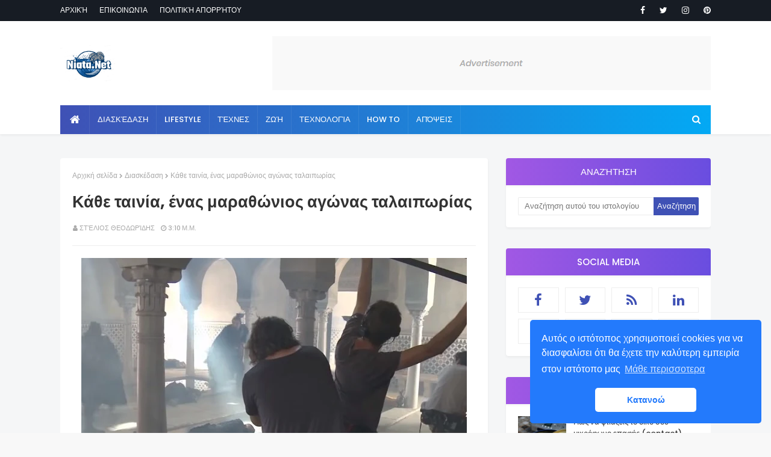

--- FILE ---
content_type: text/html; charset=UTF-8
request_url: https://www.niata.net/2019/11/kathe-tainia-enas-marathonios-agonas-talaiporias.html
body_size: 35094
content:
<!DOCTYPE html>
<html class='ltr' dir='ltr' xmlns='http://www.w3.org/1999/xhtml' xmlns:b='http://www.google.com/2005/gml/b' xmlns:data='http://www.google.com/2005/gml/data' xmlns:expr='http://www.google.com/2005/gml/expr'>
<head>
<script type='text/javascript'>cookieChoices = {};</script>
<meta content='width=device-width, initial-scale=1, minimum-scale=1, maximum-scale=1' name='viewport'/>
<title>Κάθε ταινία, ένας μαραθώνιος αγώνας ταλαιπωρίας</title>
<meta content='text/html; charset=UTF-8' http-equiv='Content-Type'/>
<!-- Chrome, Firefox OS and Opera -->
<meta content='#f8f8f8' name='theme-color'/>
<!-- Windows Phone -->
<meta content='#f8f8f8' name='msapplication-navbutton-color'/>
<meta content='blogger' name='generator'/>
<link href='https://www.niata.net/favicon.ico' rel='icon' type='image/x-icon'/>
<link href='https://www.niata.net/2019/11/kathe-tainia-enas-marathonios-agonas-talaiporias.html' rel='canonical'/>
<link rel="alternate" type="application/atom+xml" title="Niata.Net νιάτα, διασκέδαση, ψυχαγωγία, άτακτα ειπωμένα - Atom" href="https://www.niata.net/feeds/posts/default" />
<link rel="alternate" type="application/rss+xml" title="Niata.Net νιάτα, διασκέδαση, ψυχαγωγία, άτακτα ειπωμένα - RSS" href="https://www.niata.net/feeds/posts/default?alt=rss" />
<link rel="service.post" type="application/atom+xml" title="Niata.Net νιάτα, διασκέδαση, ψυχαγωγία, άτακτα ειπωμένα - Atom" href="https://www.blogger.com/feeds/3604521212549710948/posts/default" />

<link rel="alternate" type="application/atom+xml" title="Niata.Net νιάτα, διασκέδαση, ψυχαγωγία, άτακτα ειπωμένα - Atom" href="https://www.niata.net/feeds/5993821188278810328/comments/default" />
<!--Can't find substitution for tag [blog.ieCssRetrofitLinks]-->
<link href='https://blogger.googleusercontent.com/img/b/R29vZ2xl/AVvXsEjzkbNBeip9ndT49aj9f18tkOj-JDR-Q5xGSLYLRa2-mVnH8Ud5ns10Tqye62IWDwixcFfpSqptL4i5CoSLFx_T5rv7c3Rd0fRtc2Q7KyACDaBUNfSIVlqN9mWZZEgfpnPIaCfiKzl8YLXz/s1600/kathe-tainia-enas-marathonios-agonas-talaiporias.jpg' rel='image_src'/>
<meta content='Κάθε ταινία, ένας μαραθώνιος αγώνας ταλαιπωρίας. Οξυδερκής παρατηρητής της σύγχρονης κοινωνίας μας, αλλά και έξοχος καθοδηγητής των ηθοποιών' name='description'/>
<meta content='https://www.niata.net/2019/11/kathe-tainia-enas-marathonios-agonas-talaiporias.html' property='og:url'/>
<meta content='Κάθε ταινία, ένας μαραθώνιος αγώνας ταλαιπωρίας' property='og:title'/>
<meta content='Κάθε ταινία, ένας μαραθώνιος αγώνας ταλαιπωρίας. Οξυδερκής παρατηρητής της σύγχρονης κοινωνίας μας, αλλά και έξοχος καθοδηγητής των ηθοποιών' property='og:description'/>
<meta content='https://blogger.googleusercontent.com/img/b/R29vZ2xl/AVvXsEjzkbNBeip9ndT49aj9f18tkOj-JDR-Q5xGSLYLRa2-mVnH8Ud5ns10Tqye62IWDwixcFfpSqptL4i5CoSLFx_T5rv7c3Rd0fRtc2Q7KyACDaBUNfSIVlqN9mWZZEgfpnPIaCfiKzl8YLXz/w1200-h630-p-k-no-nu/kathe-tainia-enas-marathonios-agonas-talaiporias.jpg' property='og:image'/>
<!-- Google Fonts -->
<link href='//fonts.googleapis.com/css?family=Poppins:400,400i,500,500i,600,600i,700,700i' media='all' rel='stylesheet' type='text/css'/>
<link href='https://stackpath.bootstrapcdn.com/font-awesome/4.7.0/css/font-awesome.min.css' rel='stylesheet'/>
<meta content='792DFD859F630A09DA2D005B320BD8A4' name='msvalidate.01'/>
<!-- Template Style CSS -->
<script async='async' data-ad-client='ca-pub-3364508926033077' src='https://pagead2.googlesyndication.com/pagead/js/adsbygoogle.js'></script>
<style id='page-skin-1' type='text/css'><!--
/*
-----------------------------------------------
Blogger Template Style
Name:        MaxSEO
Version:     Free Version
Author:      TemplatesYard
Author Url:  https://www.templatesyard.com/
----------------------------------------------- */
a,abbr,acronym,address,applet,b,big,blockquote,body,caption,center,cite,code,dd,del,dfn,div,dl,dt,em,fieldset,font,form,h1,h2,h3,h4,h5,h6,html,i,iframe,img,ins,kbd,label,legend,li,object,p,pre,q,s,samp,small,span,strike,strong,sub,sup,table,tbody,td,tfoot,th,thead,tr,tt,u,ul,var{padding:0;border:0;outline:0;vertical-align:baseline;background:0 0;text-decoration:none }form,textarea,input,button{-webkit-appearance:none;-moz-appearance:none;appearance:none;border-radius:0 }dl,ul{list-style-position:inside;font-weight:400;list-style:none }ul li{list-style:none }caption,th{text-align:center }img{border:none;position:relative }a,a:visited{text-decoration:none }.clearfix{clear:both }.section,.widget,.widget ul{margin:0;padding:0 }a{color:#3f51b5 }a img{border:0 }abbr{text-decoration:none }.CSS_LIGHTBOX{z-index:999999!important }.separator a{clear:none!important;float:none!important;margin-left:0!important;margin-right:0!important }#navbar-iframe,.widget-item-control,a.quickedit,.home-link,.feed-links{display:none!important }.center{display:table;margin:0 auto;position:relative }.widget > h2,.widget > h3{display:none }body{background:#f8f8f8 url() repeat fixed top left;background-color:#f8f8f8;font-family:'Poppins',sans-serif;font-size:14px;font-weight:400;color:#656565;word-wrap:break-word;margin:0;padding:0 }#outer-wrapper{margin:0 auto;background-color:#f5f6f7;box-shadow:0 0 5px rgba(0,0,0,.1) }.row{width:1080px }#content-wrapper{margin:40px auto 0;overflow:hidden }#content-wrapper > .container{margin:0 -15px }#main-wrapper{float:left;overflow:hidden;width:66.66666667%;box-sizing:border-box;word-wrap:break-word;padding:0 15px;margin:0 }#sidebar-wrapper{float:right;overflow:hidden;width:33.33333333%;box-sizing:border-box;word-wrap:break-word;padding:0 15px }.post-image-wrap{position:relative;display:block }.post-image-link,.about-author .avatar-container,.comments .avatar-image-container{background-color:rgba(155,155,155,0.07);color:transparent!important }.post-thumb{display:block;position:relative;width:100%;height:100%;object-fit:cover;z-index:1;opacity: 0;transition: opacity .35s ease;}.post-thumb.lazy-yard {opacity: 1;}.post-image-link:hover .post-thumb,.post-image-wrap:hover .post-image-link .post-thumb,.hot-item-inner:hover .post-image-link .post-thumb{opacity:.9 }.post-title a{display:block }#top-bar{width:100%;height:34px;background-color:#171c24;overflow:hidden;margin:0;border-bottom:1px solid #12161d }#top-bar .container{margin:0 auto }.top-bar-nav{position:relative;float:left;display:block }.top-bar-nav .widget > .widget-title{display:none }.top-bar-nav ul li{float:left }.top-bar-nav ul li > a{height:34px;display:block;color:#ffffff;font-size:12px;font-weight:500;line-height:34px;text-transform:uppercase;margin:0 10px 0 0;padding:0 5px;transition:color .17s }.top-bar-nav ul li:first-child > a{padding:0 5px 0 0 }.top-bar-nav ul > li:hover > a{color:#3f51b5 }.top-bar-social{position:relative;float:right;display:block }.top-bar-social .widget > .widget-title{display:none }.top-bar-social ul > li{float:left;display:inline-block }.top-bar-social ul > li > a{line-height:34px;display:block;color:#ffffff;text-decoration:none;font-size:14px;text-align:center;padding:0 7px;margin:0 0 0 10px;transition:color .17s }.top-bar-social ul > li:last-child > a{padding:0 0 0 7px }.top-bar-social ul > li:hover > a{color:#3f51b5 }.social a:before{display:inline-block;font-family:FontAwesome;font-style:normal;font-weight:400 }.social .blogger a:before{content:"\f37d" }.social .facebook a:before{content:"\f09a" }.social .twitter a:before{content:"\f099" }.social .gplus a:before{content:"\f0d5" }.social .rss a:before{content:"\f09e" }.social .youtube a:before{content:"\f167" }.social .skype a:before{content:"\f17e" }.social .stumbleupon a:before{content:"\f1a4" }.social .tumblr a:before{content:"\f173" }.social .vk a:before{content:"\f189" }.social .stack-overflow a:before{content:"\f16c" }.social .github a:before{content:"\f09b" }.social .linkedin a:before{content:"\f0e1" }.social .dribbble a:before{content:"\f17d" }.social .soundcloud a:before{content:"\f1be" }.social .behance a:before{content:"\f1b4" }.social .digg a:before{content:"\f1a6" }.social .instagram a:before{content:"\f16d" }.social .pinterest a:before{content:"\f0d2" }.social .twitch a:before{content:"\f1e8" }.social .delicious a:before{content:"\f1a5" }.social .codepen a:before{content:"\f1cb" }.social .reddit a:before{content:"\f1a1" }.social .whatsapp a:before{content:"\f232" }.social .snapchat a:before{content:"\f2ac" }.social .email a:before{content:"\f0e0" }.social .external-link a:before{content:"\f35d" }.social-color .blogger a{background-color:#ff5722 }.social-color .facebook a{background-color:#3b5999 }.social-color .twitter a{background-color:#00acee }.social-color .gplus a{background-color:#db4a39 }.social-color .youtube a{background-color:#f50000 }.social-color .instagram a{background:linear-gradient(15deg,#ffb13d,#dd277b,#4d5ed4) }.social-color .pinterest a{background-color:#ca2127 }.social-color .dribbble a{background-color:#ea4c89 }.social-color .linkedin a{background-color:#0077b5 }.social-color .tumblr a{background-color:#365069 }.social-color .twitch a{background-color:#6441a5 }.social-color .rss a{background-color:#ffc200 }.social-color .skype a{background-color:#00aff0 }.social-color .stumbleupon a{background-color:#eb4823 }.social-color .vk a{background-color:#4a76a8 }.social-color .stack-overflow a{background-color:#f48024 }.social-color .github a{background-color:#24292e }.social-color .soundcloud a{background:linear-gradient(#ff7400,#ff3400) }.social-color .behance a{background-color:#191919 }.social-color .digg a{background-color:#1b1a19 }.social-color .delicious a{background-color:#0076e8 }.social-color .codepen a{background-color:#000 }.social-color .reddit a{background-color:#ff4500 }.social-color .whatsapp a{background-color:#3fbb50 }.social-color .snapchat a{background-color:#ffe700 }.social-color .email a{background-color:#888 }.social-color .external-link a{background-color:#202020 }#header-wrap{background-color:#fff;position:relative;margin:0;box-shadow:0 2px 4px 0 rgba(0,0,0,.05);}.header-header{width:100%;height:90px;position:relative;overflow:hidden;padding:25px 0 }.header-header .container{position:relative;margin:0 auto;padding:0 }.header-logo{position:relative;float:left;width:auto;max-width:250px;max-height:60px;margin:0;padding:15px 0 }.header-logo .header-image-wrapper{display:block }.header-logo img{max-width:100%;max-height:60px;margin:0 }.header-logo h1{color:#333333;font-size:20px;line-height:1.4em;margin:0 }.header-logo p{font-size:12px;margin:5px 0 0 }.header-ads{position:relative;float:right }.header-ads .widget > .widget-title{display:none }.header-ads .widget{max-width:100% }.header-ads .widget .widget-content{width:728px;max-width:100%;max-height:90px;line-height:1 }.header-menu{position:relative;width:100%;height:48px;z-index:10;font-size:13px;margin:0;}.header-menu .container{background-color: #3f51b5;background-image: -webkit-linear-gradient(left,#3f51b5,#03a9f4);background-image: linear-gradient(to right,#3f51b5,#03a9f4);position:relative;margin:0 auto;padding:0 }#main-menu .widget,#main-menu .widget > .widget-title{display:none }#main-menu .show-menu{display:block }#main-menu{position:relative;height:48px;z-index:15 }#main-menu ul > li{float:left;position:relative;margin:0;padding:0;transition:background .17s }#main-menu ul > li.li-home-icon > a{width:48px;height:48px;text-align:center;font-size:18px;line-height:48px;font-weight:400;padding:0 }#main-menu ul > li > a{position:relative;color:#ffffff;font-size:13px;font-weight:500;text-transform:uppercase;line-height:48px;display:inline-block;margin:0;padding:0 13px;border-right: 1px solid rgba(255,255,255,0.08);transition:color .17s ease }#main-menu ul#main-menu-nav > li:first-child > a{}#main-menu ul > li:hover > a{color:#fff }#main-menu ul > li > ul{position:absolute;float:left;left:0;top:48px;width:180px;background-color:#202020;z-index:99999;margin:0;padding:0;box-shadow:0 3px 5px rgba(0,0,0,0.2);visibility:hidden;opacity:0 }#main-menu ul > li > ul > li > ul{position:absolute;float:left;top:0;left:100%;margin:0 }#main-menu ul > li > ul > li{display:block;float:none;position:relative;transition:all .17s ease }#main-menu ul > li > ul > li a{display:block;height:36px;font-size:12px;color:#fff;line-height:36px;box-sizing:border-box;margin:0;padding:0 15px;transition:all .17s ease }#main-menu ul > li > ul > li:hover{background-color:rgba(0,0,0,0.2) }#main-menu ul > li > ul > li:hover > a{color:#3f51b5 }#main-menu ul > li.has-sub > a:after{content:'\f107';float:right;font-family:FontAwesome;font-size:14px;font-weight:400;margin:0 0 0 3px }#main-menu ul > li > ul > li.has-sub > a:after{content:'\f105';float:right;margin:0 }#main-menu .mega-menu{position:static!important }#main-menu .mega-menu > ul{width:100%;box-sizing:border-box;padding:20px 10px }#main-menu .mega-menu > ul.mega-menu-inner{overflow:hidden }#main-menu ul > li:hover > ul,#main-menu ul > li > ul > li:hover > ul{visibility:visible;opacity:1 }#main-menu ul ul{transition:all .17s ease }.mega-menu-inner .mega-item{float:left;width:25%;box-sizing:border-box;padding:0 10px }.mega-menu-inner .mega-content{position:relative;width:100%;overflow:hidden;padding:0 }.mega-content .post-image-wrap{width:100%;height:140px;overflow:hidden }.mega-content .post-image-link{width:100%;height:100%;z-index:1;display:block;position:relative;overflow:hidden }.mega-content .post-title{position:relative;font-size:14px;font-weight:500;line-height:1.5em;margin:7px 0 5px }.mega-content .post-title a{display:block;color:#fff;transition:color .17s }.mega-content:hover .post-title a{color:#3f51b5 }.mega-content .post-meta{color:#aaa }.no-posts{float:left;width:100%;height:100px;line-height:100px;text-align:center }.mega-menu .no-posts{line-height:60px;color:#333333 }.show-search,.hide-search{position:absolute;right:0;top:0;display:block;width:48px;height:48px;line-height:48px;z-index:20;color:#ffffff;font-size:15px;text-align:center;cursor:pointer;transition:color .17s ease }.show-search:before{content:"\f002";font-family:FontAwesome;font-weight:400 }.hide-search:before{content:"\f00d";font-family:FontAwesome;font-weight:400 }.show-search:hover,.hide-search:hover{color:#fff }#nav-search{display:none;position:absolute;left:0;top:0;width:100%;height:48px;z-index:99;background-color:#3f51b5;box-sizing:border-box;padding:0 }#nav-search .search-form{width:100%;height:48px;background-color:rgba(0,0,0,0);line-height:48px;overflow:hidden;padding:0 }#nav-search .search-input{width:100%;height:48px;font-family:inherit;color:#ffffff;margin:0;padding:0 46px 0 15px;background-color:rgba(0,0,0,0);font-size:14px;font-weight:400;box-sizing:border-box;border:0 }#nav-search .search-input:focus{color:#ffffff;outline:none }.slide-menu-toggle{display:none;position:absolute;line-height:48px;height:48px;width:48px;top:0;left:0;font-family:FontAwesome;color:#fff;font-size:17px;font-weight:400;text-align:left;cursor:pointer;z-index:4;padding:0 }.slide-menu-toggle:before{content:"\f0c9" }.nav-active .slide-menu-toggle:before{content:"\f00d" }.mobile-menu{display:none;position:absolute;top:48px;left:0;width:100%;background-color:#202020;box-sizing:border-box;padding:20px;border-top:1px solid rgba(255,255,255,0.08);visibility:hidden;opacity:0;transform-origin:0 0;transform:scaleY(0);transition:all .17s ease }.nav-active .mobile-menu{visibility:visible;opacity:1;transform:scaleY(1) }.mobile-menu > ul{margin:0 }.mobile-menu .m-sub{display:none;padding:0 }.mobile-menu ul li{position:relative;display:block;overflow:hidden;float:left;width:100%;font-size:13px;font-weight:500;text-transform:uppercase;line-height:38px;margin:0;padding:0 }.mobile-menu > ul li ul{overflow:hidden }.mobile-menu ul li a{color:#fff;padding:0;display:block;transition:all .17s ease }.mobile-menu ul li.has-sub .submenu-toggle{position:absolute;top:0;right:0;color:#fff;cursor:pointer }.mobile-menu ul li.has-sub .submenu-toggle:after{content:'\f105';font-family:FontAwesome;font-weight:400;float:right;width:34px;font-size:16px;text-align:center;transition:all .17s ease }.mobile-menu ul li.has-sub.show > .submenu-toggle:after{transform:rotate(90deg) }.mobile-menu > ul > li > ul > li > a{color:#fff;opacity:.7;padding:0 0 0 15px }.mobile-menu > ul > li > ul > li > ul > li > a{color:#fff;opacity:.7;padding:0 0 0 30px }.mobile-menu ul li a:hover,.mobile-menu ul > li > .submenu-toggle:hover{color:#3f51b5 }.post-meta{overflow:hidden;color:#aaaaaa;font-size:11px;font-weight:500;text-transform:uppercase;padding:0 1px }.post-meta .post-author,.post-meta .post-date{float:left;display:inline-block;margin:0 10px 0 0 }.post-meta .post-author:before,.post-meta .post-date:before{font-family:FontAwesome;font-weight:400;margin:0 3px 0 0 }.post-meta .post-author:before{content:'\f007' }.post-meta .post-date:before{content:'\f017' }.post-meta a{color:#aaaaaa;transition:color .17s }.post-meta a:hover{color:#3f51b5 }#hot-wrapper{margin:0 auto }#hot-section .widget,#hot-section .widget > .widget-title{display:none }#hot-section .show-hot{display:block!important }#hot-section .show-hot .widget-content{position:relative;overflow:hidden;height:410px;margin:20px 0 0;background-color: #ffffff;padding: 20px;border-radius: 4px;box-shadow: 0 2px 4px rgba(0,0,0,.05);}.hot-loader{position:relative;height:100%;overflow:hidden;display:block }.hot-loader:after{content:'';position:absolute;top:50%;left:50%;width:26px;height:26px;margin:-15px 0 0 -15px;border:2px solid #ddd;border-left-color:#3f51b5;border-top-color:#3f51b5;border-radius:100%;animation:spinner .8s infinite linear;transform-origin:center }@-webkit-keyframes spinner {0%{-webkit-transform:rotate(0deg);transform:rotate(0deg) }to{-webkit-transform:rotate(1turn);transform:rotate(1turn) }}@keyframes spinner {0%{-webkit-transform:rotate(0deg);transform:rotate(0deg) }to{-webkit-transform:rotate(1turn);transform:rotate(1turn) }}ul.hot-posts{position:relative;overflow:hidden;height:410px;margin:0 -5px }.hot-posts .hot-item{position:relative;float:left;width:25%;height:200px;overflow:hidden;box-sizing:border-box;padding:0 5px }.hot-posts .hot-item.item-0{width:50%;height:410px }.hot-posts .hot-item.item-1 {width: 50%;margin:0 0 10px }.hot-item-inner{position:relative;float:left;width:100%;height:100%;overflow:hidden;display:block;border-radius: 4px;}.hot-posts .post-image-link{width:100%;height:100%;position:relative;overflow:hidden;display:block;border-radius: 4px;}.hot-posts .post-info{position:absolute;bottom:0;left:0;width:100%;background-image:linear-gradient(rgba(0,0,0,0),#000);overflow:hidden;z-index:5;box-sizing:border-box;padding:20px }.hot-posts .post-title{font-size:14px;font-weight:500;display:block;line-height:1.5em;margin:10px 0 5px }.hot-posts .item-0 .post-title{font-size:21px;margin:10px 0 }.hot-posts .item-1 .post-title{font-size:18px;}.hot-posts .post-title a{color:#fff;display:block }.hot-posts .post-meta,.hot-posts .post-meta a{color:#fff }.show-hot .no-posts{position:absolute;top:calc(50% - 50px);left:0;width:100% }.queryMessage{overflow:hidden;background-color:#f2f2f2;color:#333333;font-size:13px;font-weight:400;padding:8px 10px;margin:0 0 25px }.queryMessage .query-info{margin:0 5px }.queryMessage .search-query,.queryMessage .search-label{font-weight:700;text-transform:uppercase }.queryMessage .search-query:before,.queryMessage .search-label:before{content:"\201c" }.queryMessage .search-query:after,.queryMessage .search-label:after{content:"\201d" }.queryMessage a.show-more{float:right;color:#3f51b5;text-decoration:underline;transition:opacity .17s }.queryMessage a.show-more:hover{opacity:.8 }.queryEmpty{font-size:13px;font-weight:400;padding:10px 0;margin:0 0 25px;text-align:center }.title-wrap{position:relative;float:left;width:100%;height:32px;background-color:#3f51b5;display:block;margin:0 0 20px }.title-wrap > h3{position:relative;display:block;height:32px;font-size:12px;color:#fff;font-weight:500;line-height:32px;text-align:center;text-transform:uppercase;padding:0;margin:0 }.custom-widget li{overflow:hidden;margin:20px 0 0 }.custom-widget li:first-child{padding:0;margin:0;border:0 }.custom-widget .post-image-link{position:relative;width:80px;height:70px;float:left;overflow:hidden;display:block;vertical-align:middle;margin:0 12px 0 0 }.custom-widget .post-info{overflow:hidden }.custom-widget .post-title{overflow:hidden;font-size:13px;font-weight:500;line-height:1.5em;margin:0 0 3px }.custom-widget .post-title a{display:block;color:#333333;transition:color .17s }.custom-widget li:hover .post-title a{color:#3f51b5 }.index-post-wrap{position:relative;float:left;width:100% }.item-post-wrap {background-color: #ffffff;box-sizing: border-box;padding: 20px;border-radius: 4px;box-shadow: 0 2px 4px rgba(0,0,0,.05);}.blog-post{display:block;overflow:hidden;word-wrap:break-word }.home-title{position:relative;font-size:15px;background: linear-gradient(45deg,rgba(255,101,165,1) 0,rgba(255,101,165,1) 13%,rgba(255,107,154,1) 35%,rgba(255,134,106,1) 100%);color:#fff;font-weight:500;line-height:15px;text-transform:uppercase;padding: 15px 20px;box-sizing: border-box;border-radius: 4px;margin:0 0 20px;box-shadow: 0 2px 4px 0 rgba(0,0,0,.05);}.home-title:before{content:'';position:absolute;z-index:1 }.home-title span{position:relative;z-index:5 }.grid-posts{display:flex;flex-wrap:wrap;margin:0 -15px }.index-post{display:block;width:50%;box-sizing:border-box;padding:0 15px;margin:0 0 30px;overflow: visible;}.index-post-inner {background-color: #ffffff;box-sizing: border-box;padding: 20px;border-radius: 4px;box-shadow: 0 2px 4px rgba(0,0,0,.05);float: left;width: 100%;}.index-post .post-image-wrap{float:left;width:100%;height:180px;overflow:hidden;margin:0 0 10px;border-radius: 4px;}.index-post .post-image-wrap .post-image-link{width:100%;height:100%;position:relative;display:block;z-index:1;overflow:hidden;border-radius: 4px;}.post-tag{position:absolute;top:20px;left:20px;height:18px;z-index:5;background-color:#3f51b5;color:#fff;font-size:10px;line-height:18px;font-weight:500;text-transform:uppercase;padding:0 7px }.index-post .post-info{float:left;width:100%;overflow:hidden }.index-post .post-info > h2{font-size:19px;font-weight:500;line-height:1.5em;text-decoration:none;margin:0 }.index-post .post-info > h2 > a{display:block;color:#333333;transition:color .17s }.index-post .post-info > h2:hover > a{color:#3f51b5 }.widget iframe,.widget img{max-width:100% }.date-header{display:block;overflow:hidden;font-weight:400;margin:0!important;padding:0 }.index-post .post-meta{margin:10px 0 0 }.post-snippet{position:relative;display:block;overflow:hidden;font-size:13px;line-height:1.6em;font-weight:400;margin:7px 0 0 }a.read-more{float: right;display:inline-block;color:#3f51b5;font-size:13px;font-weight:500;text-transform:uppercase;margin:15px 0 0;transition:color .17s ease }a.read-more:after{content:'\f178';font-family:FontAwesome;font-weight:400;margin:0 0 0 5px }a.read-more:hover{color:#333333 }#breadcrumb{font-size:12px;font-weight:400;color:#aaa;margin:0 0 15px }#breadcrumb a{color:#aaa;transition:color .17s }#breadcrumb a:hover{color:#3f51b5 }#breadcrumb a,#breadcrumb em{display:inline-block }#breadcrumb .delimiter:after{content:'\f054';font-family:FontAwesome;font-size:8px;font-weight:400;font-style:normal;vertical-align:middle;margin:0 3px }.item-post h1.post-title{color:#333333;font-size:27px;line-height:1.5em;font-weight:700;position:relative;display:block;margin:0 0 15px;padding:0 }.static_page .item-post h1.post-title{margin:0 }.item-post .post-body{width:100%;font-size:15px;line-height:1.5em;overflow:hidden;padding:20px 0 0;margin:20px 0 0;border-top:1px solid #eee }.item-post .post-outer{padding:0 }.item-post .post-body img{max-width:100%;opacity: 0;transition: opacity .35s ease;}.item-post .post-body img.lazy-yard{opacity: 1;}.main .widget{margin:0 }.main .Blog{border-bottom-width:0 }.post-footer{position:relative;float:left;width:100%;margin:20px 0 0 }.inline-ad{position:relative;display:block;max-height:60px;margin:0 0 30px }.inline-ad > ins{display:block!important;margin:0 auto!important }.item .inline-ad{float:left;width:100%;margin:20px 0 0 }.item-post-wrap > .inline-ad{margin:0 0 20px }.post-labels{overflow:hidden;height:auto;position:relative;margin:0 0 20px;padding:0 }.post-labels span,.post-labels a{float:left;height:22px;background-color:#f2f2f2;color:#333333;font-size:12px;line-height:22px;font-weight:400;margin:0;padding:0 10px }.post-labels span{background-color:#3f51b5;color:#fff }.post-labels a{margin:0 0 0 5px;transition:all .17s ease }.post-labels a:hover{background-color:#3f51b5;color:#fff;border-color:#3f51b5 }.post-reactions{height:28px;display:block;margin:0 0 15px }.post-reactions span{float:left;color:#333333;font-size:11px;line-height:25px;text-transform:uppercase;font-weight:500 }.reactions-inner{float:left;margin:0;height:28px }.post-share{position:relative;overflow:hidden;line-height:0;margin:0 0 30px }ul.share-links{position:relative }.share-links li{width:70px;float:left;box-sizing:border-box;margin:0 5px 0 0 }.share-links li a{float:left;display:inline-block;cursor:pointer;width:100%;height:32px;line-height:32px;color:#fff;font-weight:400;font-size:15px;text-align:center;box-sizing:border-box;opacity:1;transition:all .17s ease }.share-links li a:hover{opacity:.8 }ul.post-nav{position:relative;overflow:hidden;display:block;margin:0 0 30px }.post-nav li{display:inline-block;width:50% }.post-nav .post-prev{float:left;text-align:left;box-sizing:border-box;padding:0 10px }.post-nav .post-next{float:right;text-align:right;box-sizing:border-box;padding:0 10px }.post-nav li a{color:#333333;line-height:1.4em;display:block;overflow:hidden;transition:color .17s }.post-nav li:hover a{color:#3f51b5 }.post-nav li span{display:block;font-size:11px;color:#aaa;font-weight:700;text-transform:uppercase;padding:0 0 2px }.post-nav .post-prev span:before{content:"\f053";float:left;font-family:FontAwesome;font-size:10px;font-weight:400;text-transform:none;margin:0 2px 0 0 }.post-nav .post-next span:after{content:"\f054";float:right;font-family:FontAwesome;font-size:10px;font-weight:400;text-transform:none;margin:0 0 0 2px }.post-nav p{font-size:12px;font-weight:400;line-height:1.4em;margin:0 }.post-nav .post-nav-active p{color:#aaa }.about-author{position:relative;display:block;overflow:hidden;background-color:#f9f9f9;padding:20px;margin:0 0 30px }.about-author .avatar-container{position:relative;float:left;width:80px;height:80px;background-color:rgba(255,255,255,0.05);overflow:hidden;margin:0 15px 0 0 }.about-author .author-avatar{float:left;width:100%;height:100%;opacity: 0;transition: opacity .35s ease;}.about-author .author-avatar.lazy-yard{opacity: 1;}.author-name{overflow:hidden;display:inline-block;font-size:12px;font-weight:500;text-transform:uppercase;line-height:14px;margin:7px 0 3px }.author-name span{color:#333333 }.author-name a{color:#3f51b5;transition:opacity .17s }.author-name a:hover{opacity:.8 }.author-description{display:block;overflow:hidden;font-size:12px;font-weight:400;line-height:1.6em }.author-description a:hover{text-decoration:underline }#related-wrap{overflow:hidden;margin:0 0 30px }#related-wrap .related-tag{display:none }.related-ready{float:left;width:100% }.related-ready .loader{height:178px }ul.related-posts{position:relative;overflow:hidden;margin:0 -10px;padding:0 }.related-posts .related-item{width:33.33333333%;position:relative;overflow:hidden;float:left;display:block;box-sizing:border-box;padding:0 10px;margin:0 }.related-posts .post-image-link{width:100%;height:130px;position:relative;overflow:hidden;display:block }.related-posts .post-title{font-size:13px;font-weight:400;line-height:1.5em;display:block;margin:7px 0 5px }.related-posts .post-title a{color:#333333;transition:color .17s }.related-posts .related-item:hover .post-title a{color:#3f51b5 }#blog-pager{float:left;width:100%;overflow:hidden;clear:both;margin:0 0 40px }.blog-pager a,.blog-pager span{float:left;display:block;min-width:36px;height:36px;background-color:#f2f2f2;color:#333333;font-size:12px;font-weight:500;line-height:36px;text-align:center;box-sizing:border-box;padding:0 10px;margin:0 5px 0 0;border-radius:36px;transition:all .17s ease }.blog-pager span.page-dots{min-width:20px;background-color:#fff;font-size:16px;color:#656565;font-weight:400;line-height:32px;padding:0 }.blog-pager .page-of{display:none;width:auto;float:right;border-color:rgba(0,0,0,0);margin:0 }.blog-pager .page-active,.blog-pager a:hover{background-color:#3f51b5;color:#fff;border-color:#3f51b5 }.blog-pager .page-prev:before,.blog-pager .page-next:before{font-family:FontAwesome;font-size:11px;font-weight:400 }.blog-pager .page-prev:before{content:'\f053' }.blog-pager .page-next:before{content:'\f054' }.blog-pager .blog-pager-newer-link,.blog-pager .blog-pager-older-link{float:left;display:inline-block;width:auto;padding:0 10px;margin:0 }.blog-pager .blog-pager-older-link{float:right }.archive #blog-pager,.home .blog-pager .blog-pager-newer-link,.home .blog-pager .blog-pager-older-link{display:none }.blog-post-comments{display:none;margin:0 0 30px }.blog-post-comments .comments-title{margin:0 0 20px }.comments-system-disqus .comments-title,.comments-system-facebook .comments-title{margin:0 }#comments{margin:0 }#gpluscomments{float:left!important;width:100%!important;margin:0 0 25px!important }#gpluscomments iframe{float:left!important;width:100% }.comments{display:block;clear:both;margin:0;color:#333333 }.comments .comment-thread > ol{padding:0 }.comments > h3{font-size:13px;font-weight:400;font-style:italic;padding-top:1px }.comments .comments-content .comment{list-style:none;margin:0;padding:0 0 8px }.comments .comments-content .comment:first-child{padding-top:0 }.facebook-tab,.fb_iframe_widget_fluid span,.fb_iframe_widget iframe{width:100%!important }.comments .item-control{position:static }.comments .avatar-image-container{float:left;overflow:hidden;position:absolute }.comments .avatar-image-container,.comments .avatar-image-container img{height:35px;max-height:35px;width:35px;max-width:35px;border-radius:100% }.comments .comment-block{overflow:hidden;padding:0 0 10px }.comments .comment-block,.comments .comments-content .comment-replies{margin:0 0 0 50px }.comments .comments-content .inline-thread{padding:0 }.comments .comment-actions{float:left;width:100%;position:relative;margin:0 }.comments .comments-content .comment-header{font-size:15px;display:block;overflow:hidden;clear:both;margin:0 0 3px;padding:0 0 5px;border-bottom:1px dashed #d6d6d6 }.comments .comments-content .comment-header a{color:#333333;transition:color .17s }.comments .comments-content .comment-header a:hover{color:#3f51b5 }.comments .comments-content .user{font-style:normal;font-weight:500;display:block }.comments .comments-content .icon.blog-author{display:none }.comments .comments-content .comment-content{float:left;font-size:13px;color:#5E5E5E;font-weight:400;text-align:left;line-height:1.4em;margin:5px 0 9px }.comments .comment .comment-actions a{margin-right:5px;padding:2px 5px;color:#333333;font-weight:400;background-color:#f2f2f2;font-size:10px;transition:all .17s ease }.comments .comment .comment-actions a:hover{color:#fff;background-color:#3f51b5;border-color:#3f51b5;text-decoration:none }.comments .comments-content .datetime{float:left;font-size:11px;font-weight:400;color:#aaa;position:relative;padding:0 1px;margin:4px 0 0;display:block }.comments .comments-content .datetime a,.comments .comments-content .datetime a:hover{color:#aaa }.comments .thread-toggle{margin-bottom:4px }.comments .thread-toggle .thread-arrow{height:7px;margin:0 3px 2px 0 }.comments .thread-count a,.comments .continue a{transition:opacity .17s }.comments .thread-count a:hover,.comments .continue a:hover{opacity:.8 }.comments .thread-expanded{padding:5px 0 0 }.comments .thread-chrome.thread-collapsed{display:none }.thread-arrow:before{content:'';font-family:FontAwesome;color:#333333;font-weight:400;margin:0 2px 0 0 }.comments .thread-expanded .thread-arrow:before{content:'\f0d7' }.comments .thread-collapsed .thread-arrow:before{content:'\f0da' }.comments .comments-content .comment-thread{margin:0 }.comments .continue a{padding:0 0 0 60px;font-weight:400 }.comments .comments-content .loadmore.loaded{margin:0;padding:0 }.comments .comment-replybox-thread{margin:0 }.comments .comments-content .loadmore,.comments .comments-content .loadmore.loaded{display:none }#comment-editor{margin:0 0 20px }.post-body h1,.post-body h2,.post-body h3,.post-body h4,.post-body h5,.post-body h6{color:#333333;font-weight:700;margin:0 0 15px }.post-body h1,.post-body h2{font-size:24px }.post-body h3{font-size:21px }.post-body h4{font-size:18px }.post-body h5{font-size:16px }.post-body h6{font-size:13px }blockquote{font-style:italic;padding:10px;margin:0;border-left:4px solid #3f51b5 }blockquote:before,blockquote:after{display:inline-block;font-family:FontAwesome;font-style:normal;font-weight:400;color:#aaa;line-height:1 }blockquote:before{content:'\f10d';margin:0 10px 0 0 }blockquote:after{content:'\f10e';margin:0 0 0 10px }.widget .post-body ul,.widget .post-body ol{line-height:1.5;font-weight:400 }.widget .post-body li{margin:5px 0;padding:0;line-height:1.5 }.post-body ul{padding:0 0 0 20px }.post-body ul li:before{content:"\f105";font-family:FontAwesome;font-size:13px;font-weight:400;margin:0 5px 0 0 }.post-body u{text-decoration:underline }.post-body a{transition:color .17s ease }.post-body strike{text-decoration:line-through }.contact-form{overflow:hidden }.contact-form .widget-title{display:none }.contact-form .contact-form-name{width:calc(50% - 5px) }.contact-form .contact-form-email{width:calc(50% - 5px);float:right }.sidebar .widget{position:relative;overflow:hidden;box-sizing:border-box;padding:0;margin:0 0 35px;border-radius: 4px;box-shadow: 0 2px 4px rgba(0,0,0,.05);}.sidebar .widget-title{position:relative;float:left;width:100%;height:45px;background: #a158e4;background: linear-gradient(to right,#a158e4,#3243db);background-size: 200%;box-shadow: 0 2px 4px 0 rgba(0,0,0,.05);display:block;margin:0 }.sidebar .widget-title > h3{position:relative;display:block;height:45px;font-size:15px;color:#fff;font-weight:500;line-height:45px;text-align:center;text-transform:uppercase;padding:0 15px;margin:0;border-radius:2px 2px 0 0 }.sidebar .widget-content{float:left;width:100%;margin:0;background-color: #ffffff;box-sizing: border-box;border-radius: 4px;padding: 20px;}ul.social-counter{margin:0 -5px }.social-counter li{float:left;width:25%;box-sizing:border-box;padding:0 5px;margin:10px 0 0 }.social-counter li:nth-child(1),.social-counter li:nth-child(2),.social-counter li:nth-child(3),.social-counter li:nth-child(4){margin-top:0 }.social-counter li a{display:block;height:40px;font-size:22px;color:#3f51b5;text-align:center;line-height:40px;border:1px solid #eee;transition:color .17s }.social-counter li a:hover{color:#333333 }.list-label li{position:relative;display:block;padding:7px 0;border-top:1px dotted #ebebeb }.list-label li:first-child{padding-top:0;border-top:0 }.list-label li:last-child{padding-bottom:0;border-bottom:0 }.list-label li a{display:block;color:#333333;font-size:12px;font-weight:400;text-transform:capitalize;transition:color .17s }.list-label li a:before{content:"\f054";float:left;color:#333333;font-weight:400;font-family:FontAwesome;font-size:6px;margin:6px 3px 0 0;transition:color .17s }.list-label li a:hover{color:#3f51b5 }.list-label .label-count{position:relative;float:right;width:16px;height:16px;background-color:#3f51b5;color:#fff;font-size:11px;font-weight:400;text-align:center;line-height:16px }.cloud-label li{position:relative;float:left;margin:0 5px 5px 0 }.cloud-label li a{display:block;height:26px;color:#3f51b5;font-size:12px;line-height:26px;font-weight:400;padding:0 10px;border:1px solid #eee;transition:all .17s ease }.cloud-label li a:hover{color:#fff;background-color:#3f51b5;border-color:#3f51b5 }.cloud-label .label-count{display:none }.sidebar .FollowByEmail > .widget-title > h3{margin:0 }.FollowByEmail .widget-content{position:relative;overflow:hidden;background-color:#fff;text-align:center;font-weight:400;box-sizing:border-box;padding:20px;border-radius:2px;border:1px solid #eee }.FollowByEmail .widget-content > h3{font-size:18px;color:#333333;font-weight:500;text-transform:uppercase;margin:0 0 13px }.FollowByEmail .before-text{font-size:13px;line-height:1.5em;margin:0 0 15px;display:block;padding:0 10px;overflow:hidden }.FollowByEmail .widget-content:after{content:'\f0e0';position:absolute;right:-15px;top:-15px;font-family:FontAwesome;font-size:50px;color:#3f51b5;opacity: .5;transform:rotate(21deg) }.FollowByEmail .follow-by-email-inner{position:relative }.FollowByEmail .follow-by-email-inner .follow-by-email-address{width:100%;height:32px;color:#333333;font-size:11px;font-family:inherit;padding:0 10px;margin:0 0 10px;box-sizing:border-box;border:1px solid #eee;transition:ease .17s }.FollowByEmail .follow-by-email-inner .follow-by-email-submit{width:100%;height:32px;font-family:inherit;font-size:11px;color:#fff;background-color:#3f51b5;text-transform:uppercase;text-align:center;font-weight:500;cursor:pointer;margin:0;border:0;transition:opacity .17s ease }.FollowByEmail .follow-by-email-inner .follow-by-email-submit:hover{opacity:.85 }#ArchiveList ul.flat li{color:#333333;font-size:13px;font-weight:400;padding:7px 0;border-bottom:1px dotted #eaeaea }#ArchiveList ul.flat li:first-child{padding-top:0 }#ArchiveList ul.flat li:last-child{padding-bottom:0;border-bottom:0 }#ArchiveList .flat li > a{display:block;color:#333333;transition:color .17s }#ArchiveList .flat li > a:hover{color:#3f51b5 }#ArchiveList .flat li > a:before{content:"\f054";float:left;color:#161619;font-weight:400;font-family:FontAwesome;font-size:6px;margin:6px 3px 0 0;display:inline-block;transition:color .17s }#ArchiveList .flat li > a > span{position:relative;float:right;width:16px;height:16px;background-color:#3f51b5;color:#fff;font-size:11px;font-weight:400;text-align:center;line-height:16px }.PopularPosts .post{overflow:hidden;margin:20px 0 0 }.PopularPosts .post:first-child{padding:0;margin:0;border:0 }.PopularPosts .post-image-link{position:relative;width:80px;height:70px;float:left;overflow:hidden;display:block;vertical-align:middle;margin:0 12px 0 0 }.PopularPosts .post-info{overflow:hidden }.PopularPosts .post-title{font-size:13px;font-weight:500;line-height:1.5em;margin:0 0 3px }.PopularPosts .post-title a{display:block;color:#333333;transition:color .17s }.PopularPosts .post:hover .post-title a{color:#3f51b5 }.PopularPosts .post-date:before{font-size:10px }.FeaturedPost .post-image-link{display:block;position:relative;width:100%;height:180px;overflow:hidden;margin:0 0 10px }.FeaturedPost .post-title{font-size:16px;overflow:hidden;font-weight:400;line-height:1.5em;margin:0 0 5px }.FeaturedPost .post-title a{color:#333333;display:block;transition:color .17s ease }.FeaturedPost .post-title a:hover{color:#3f51b5 }.Text{font-size:13px }.contact-form-widget form{font-weight:400 }.contact-form-name{float:left;width:100%;height:30px;font-family:inherit;font-size:13px;line-height:30px;box-sizing:border-box;padding:5px 10px;margin:0 0 10px;border:1px solid #ebebeb;border-radius:2px }.contact-form-email{float:left;width:100%;height:30px;font-family:inherit;font-size:13px;line-height:30px;box-sizing:border-box;padding:5px 10px;margin:0 0 10px;border:1px solid #ebebeb;border-radius:2px }.contact-form-email-message{float:left;width:100%;font-family:inherit;font-size:13px;box-sizing:border-box;padding:5px 10px;margin:0 0 10px;border:1px solid #ebebeb;border-radius:2px }.contact-form-button-submit{float:left;width:100%;height:30px;background-color:#3f51b5;font-size:13px;color:#fff;line-height:30px;cursor:pointer;box-sizing:border-box;padding:0 10px;margin:0;border:0;border-radius:2px;transition:background .17s ease }.contact-form-button-submit:hover{background-color:#202020 }.contact-form-error-message-with-border{float:left;width:100%;background-color:#fbe5e5;font-size:11px;text-align:center;line-height:11px;padding:3px 0;margin:10px 0;box-sizing:border-box;border:1px solid #fc6262 }.contact-form-success-message-with-border{float:left;width:100%;background-color:#eaf6ff;font-size:11px;text-align:center;line-height:11px;padding:3px 0;margin:10px 0;box-sizing:border-box;border:1px solid #5ab6f9 }.contact-form-cross{margin:0 0 0 3px }.contact-form-error-message,.contact-form-success-message{margin:0 }.BlogSearch .search-input{float:left;width:75%;height:30px;background-color:#fff;font-weight:400;font-size:13px;line-height:30px;box-sizing:border-box;padding:5px 10px;border:1px solid #ebebeb;border-right-width:0;border-radius:2px 0 0 2px }.BlogSearch .search-action{float:right;width:25%;height:30px;font-family:inherit;font-size:13px;line-height:30px;cursor:pointer;box-sizing:border-box;background-color:#3f51b5;color:#fff;padding:0 5px;border:0;border-radius:0 2px 2px 0;transition:background .17s ease }.BlogSearch .search-action:hover{background-color:#202020 }.Profile .profile-img{float:left;width:80px;height:80px;margin:0 15px 0 0;transition:all .17s ease }.Profile .profile-datablock{margin:0 }.Profile .profile-data .g-profile{display:block;font-size:18px;color:#333333;font-weight:700;margin:0 0 5px;transition:color .17s ease }.Profile .profile-data .g-profile:hover{color:#3f51b5 }.Profile .profile-info > .profile-link{color:#333333;font-size:11px;margin:5px 0 0;transition:color .17s ease }.Profile .profile-info > .profile-link:hover{color:#3f51b5 }.Profile .profile-datablock .profile-textblock{display:none }.common-widget .LinkList ul li,.common-widget .PageList ul li{width:calc(50% - 5px);padding:7px 0 0 }.common-widget .LinkList ul li:nth-child(odd),.common-widget .PageList ul li:nth-child(odd){float:left }.common-widget .LinkList ul li:nth-child(even),.common-widget .PageList ul li:nth-child(even){float:right }.common-widget .LinkList ul li a,.common-widget .PageList ul li a{display:block;color:#333333;font-size:13px;font-weight:400;transition:color .17s ease }.common-widget .LinkList ul li a:hover,.common-widget .PageList ul li a:hover{color:#3f51b5 }.common-widget .LinkList ul li:first-child,.common-widget .LinkList ul li:nth-child(2),.common-widget .PageList ul li:first-child,.common-widget .PageList ul li:nth-child(2){padding:0 }#footer-wrapper{background-color:#171c24;box-shadow: 0 -2px 4px 0 rgba(0,0,0,.05);}#footer-wrapper .container{position:relative;overflow:hidden;margin:0 auto;padding:25px 0 }.footer-widgets-wrap{position:relative;display:flex;margin:0 -15px }#footer-wrapper .footer{display:inline-block;float:left;width:33.33333333%;box-sizing:border-box;padding:0 15px }#footer-wrapper .footer .widget{float:left;width:100%;padding:0;margin:25px 0 0 }#footer-wrapper .footer .Text{margin:10px 0 0 }#footer-wrapper .footer .widget:first-child{margin:0 }.footer .widget > .widget-title > h3{position:relative;color:#f1ffff;font-size:14px;line-height:14px;font-weight:500;text-transform:uppercase;margin:0 0 25px }.footer .custom-widget .post-title a,.footer .PopularPosts .post-title a,.footer .FeaturedPost .post-title a,.footer .LinkList ul li a,.footer .PageList ul li a,.footer .Profile .profile-data .g-profile,.footer .Profile .profile-info > .profile-link{color:#f1ffff }.footer .custom-widget .post-title a:hover,.footer .PopularPosts .post-title a:hover,.footer .FeaturedPost .post-title a:hover,.footer .LinkList ul li a:hover,.footer .PageList ul li a:hover,.footer .Profile .profile-data .g-profile:hover,.footer .Profile .profile-info > .profile-link:hover{color:#3f51b5 }.footer .no-posts{color:#f1ffff }.footer .post-meta{color:#aaa }.footer .FollowByEmail .widget-content > h3{color:#f1ffff }.footer .FollowByEmail .widget-content{background-color:rgba(255,255,255,0.05);border-color:rgba(255,255,255,0.05) }.footer .FollowByEmail .before-text,#footer-wrapper .footer .Text{color:#aaa }.footer .FollowByEmail .follow-by-email-inner .follow-by-email-submit:hover{background:#202020 }.footer .FollowByEmail .follow-by-email-inner .follow-by-email-address{background-color:rgba(255,255,255,0.05);color:#f1ffff;border-color:rgba(255,255,255,0.05) }.footer #ArchiveList .flat li > a{color:#f1ffff }.footer .list-label li,.footer .BlogArchive #ArchiveList ul.flat li{border-color:rgba(255,255,255,0.05) }.footer .list-label li:first-child{padding-top:0 }.footer .list-label li a,.footer .list-label li a:before,.footer #ArchiveList .flat li > a,.footer #ArchiveList .flat li > a:before{color:#f1ffff }.footer .list-label li > a:hover,.footer #ArchiveList .flat li > a:hover{color:#3f51b5 }.footer .list-label .label-count,.footer #ArchiveList .flat li > a > span{background-color:rgba(255,255,255,0.05);color:#f1ffff }.footer .cloud-label li a{border-color:rgba(255,255,255,0.05);color:#f1ffff }.footer .cloud-label li a:hover{background-color:#3f51b5;color:#fff }.footer .BlogSearch .search-input{background-color:rgba(255,255,255,0.05);color:#f1ffff;border-color:rgba(255,255,255,0.05) }.footer .contact-form-name,.footer .contact-form-email,.footer .contact-form-email-message{background-color:rgba(255,255,255,0.05);color:#f1ffff;border-color:rgba(255,255,255,0.05) }.footer .BlogSearch .search-action:hover,.footer .FollowByEmail .follow-by-email-inner .follow-by-email-submit:hover,.footer .contact-form-button-submit:hover{background-color:rgba(0,0,0,0.3) }#sub-footer-wrapper{background-color:#12161d;color:#f1ffff;display:block;padding:0;width:100%;overflow:hidden }#sub-footer-wrapper .container{overflow:hidden;margin:0 auto;padding:10px 0 }#sub-footer-wrapper .copyright-area{font-size:12px;display:block;height:34px;line-height:34px;text-align:center;text-transform:uppercase;font-weight:400 }#sub-footer-wrapper .copyright-area a{color:#3f51b5;transition:color .17s }.hidden-widgets{display:none;visibility:hidden }.back-top{display:none;z-index:1010;width:32px;height:32px;position:fixed;bottom:25px;right:25px;cursor:pointer;overflow:hidden;font-size:13px;color:#fff;text-align:center;line-height:32px }.back-top:before{content:'';position:absolute;top:0;left:0;right:0;bottom:0;background-color:#3f51b5;opacity:.5;transition:opacity .17s ease }.back-top:after{content:'\f077';position:relative;font-family:FontAwesome;font-weight:400;opacity:.8;transition:opacity .17s ease }.back-top:hover:before,.back-top:hover:after,.nav-active .back-top:after,.nav-active .back-top:before{opacity:1 }.error404 #main-wrapper{width:100%!important;margin:0!important }.error404 #sidebar-wrapper{display:none }.errorWrap{color:#333333;text-align:center;padding:80px 0 100px }.errorWrap h3{font-size:160px;line-height:1;margin:0 0 30px }.errorWrap h4{font-size:25px;margin:0 0 20px }.errorWrap p{margin:0 0 10px }.errorWrap a{display:block;color:#3f51b5;padding:10px 0 0 }.errorWrap a i{font-size:20px }.errorWrap a:hover{text-decoration:underline }@media screen and (max-width: 1100px) {#outer-wrapper{max-width:100% }.row{width:100% }#top-bar .container{box-sizing:border-box;padding:0 20px }#hot-wrapper{box-sizing:border-box;padding:0 20px }#header-wrap{height:auto }.header-header{height:auto;box-sizing:border-box;padding:25px 20px }.header-logo{max-width:30% }.header-ads{max-width:70% }.header-menu{box-sizing:border-box;padding:0 20px }#content-wrapper{position:relative;box-sizing:border-box;padding:0 20px;margin:30px 0 0 }#footer-wrapper .container{box-sizing:border-box;padding:30px 20px }#sub-footer-wrapper .container{box-sizing:border-box;padding:10px 20px }}@media screen and (max-width: 980px) {#content-wrapper > .container{margin:0 }.header-logo{max-width:100%;width:100%;text-align:center;padding:20px 0 }.header-logo .header-image-wrapper{display:inline-block }#main-menu{display:none }.header-menu {background-color: #3f51b5;background-image: -webkit-linear-gradient(left,#3f51b5,#03a9f4);background-image: linear-gradient(to right,#3f51b5,#03a9f4);}.slide-menu-toggle,.mobile-menu{display:block }#header-wrap{padding:0 }.header-header{background-color:#fff;padding:0 }.header-header .container.row{width:100% }.header-ads{width:100%;max-width:100%;box-sizing:border-box;padding:0 20px }.header-ads .widget .widget-content{position:relative;padding:0 0 20px;margin:0 auto }#header-inner a{display:inline-block!important }#main-wrapper,#sidebar-wrapper{width:100%;padding:0 }.item #sidebar-wrapper{margin-top:20px }}@media screen and (max-width: 880px) {.footer-widgets-wrap{display:block }#footer-wrapper .footer{width:100%;margin-right:0 }#footer-sec2,#footer-sec3{margin-top:25px }}@media screen and (max-width: 767px) {.hot-posts .hot-item.item-0 {width: 100%;height: 280px;margin-bottom:10px;}#hot-section .show-hot .widget-content, #hot-section .hot-posts {height: auto;}}@media screen and (max-width: 680px) {#hot-section .show-hot .widget-content,#hot-section .hot-posts{height:auto }#hot-section .hot-loader{height:200px }.hot-posts .hot-item{width:100%;height:220px;margin:10px 0 0 }.hot-posts .hot-item.item-0, .hot-posts .hot-item.item-1{width:100%;height:250px;margin:0 }.hot-posts .hot-item.item-1,.hot-posts .hot-item.item-2{margin:10px 0 0 }.hot-posts .post-title{font-size:18px }.index-post{width:100% }}@media screen and (max-width: 560px) {.top-bar-nav{display:none }.top-bar-social{width:100%;text-align:center }.top-bar-social ul > li{float:none }.top-bar-social ul > li > a{margin:0 5px }.top-bar-social ul > li:last-child > a{padding:0 5px }.hot-posts .hot-item{height:180px }.index-post .post-image-wrap{margin:0 0 15px }ul.related-posts{margin:0 }.related-posts .related-item{width:100%;padding:0;margin:20px 0 0 }.related-posts .item-0{margin:0 }.related-posts .post-tag{display:none }.related-posts .post-image-link{width:80px;height:70px;float:left;margin:0 12px 0 0 }.related-posts .post-title{font-size:13px;overflow:hidden;margin:0 0 5px }.post-reactions{display:none }}@media screen and (max-width: 440px) {.hot-posts .hot-item.item-0{height:200px }.hot-posts .item-0 .post-title{font-size:19px }.queryMessage{text-align:center }.queryMessage a.show-more{width:100%;margin:10px 0 0 }.item-post h1.post-title{font-size:24px }.about-author{text-align:center }.about-author .avatar-container{float:none;display:table;margin:0 auto 10px }#comments ol{padding:0 }.errorWrap{padding:70px 0 100px }.errorWrap h3{font-size:120px }}@media screen and (max-width: 360px) {.about-author .avatar-container{width:60px;height:60px }}
body{user-select:none!important;-moz-user-select:-moz-none!important;-webkit-user-select:none!important;-ms-user-select:none!important}.post-body blockquote,.post-body code,.post-body pre{user-select:text!important;-webkit-user-select:text!important;-ms-user-select:text!important;-moz-user-select:text!important}

--></style>
<style>
/*-------Typography and ShortCodes-------*/
.firstcharacter{float:left;color:#27ae60;font-size:75px;line-height:60px;padding-top:4px;padding-right:8px;padding-left:3px }.post-body h1,.post-body h2,.post-body h3,.post-body h4,.post-body h5,.post-body h6{margin-bottom:15px;color:#2c3e50 }blockquote{font-style:italic;color:#888;border-left:5px solid #27ae60;margin-left:0;padding:10px 15px }blockquote:before{content:'\f10d';display:inline-block;font-family:FontAwesome;font-style:normal;font-weight:400;line-height:1;-webkit-font-smoothing:antialiased;-moz-osx-font-smoothing:grayscale;margin-right:10px;color:#888 }blockquote:after{content:'\f10e';display:inline-block;font-family:FontAwesome;font-style:normal;font-weight:400;line-height:1;-webkit-font-smoothing:antialiased;-moz-osx-font-smoothing:grayscale;margin-left:10px;color:#888 }.button{background-color:#2c3e50;float:left;padding:5px 12px;margin:5px;color:#fff;text-align:center;border:0;cursor:pointer;border-radius:3px;display:block;text-decoration:none;font-weight:400;transition:all .3s ease-out !important;-webkit-transition:all .3s ease-out !important }a.button{color:#fff }.button:hover{background-color:#27ae60;color:#fff }.button.small{font-size:12px;padding:5px 12px }.button.medium{font-size:16px;padding:6px 15px }.button.large{font-size:18px;padding:8px 18px }.small-button{width:100%;overflow:hidden;clear:both }.medium-button{width:100%;overflow:hidden;clear:both }.large-button{width:100%;overflow:hidden;clear:both }.demo:before{content:"\f06e";margin-right:5px;display:inline-block;font-family:FontAwesome;font-style:normal;font-weight:400;line-height:normal;-webkit-font-smoothing:antialiased;-moz-osx-font-smoothing:grayscale }.download:before{content:"\f019";margin-right:5px;display:inline-block;font-family:FontAwesome;font-style:normal;font-weight:400;line-height:normal;-webkit-font-smoothing:antialiased;-moz-osx-font-smoothing:grayscale }.buy:before{content:"\f09d";margin-right:5px;display:inline-block;font-family:FontAwesome;font-style:normal;font-weight:400;line-height:normal;-webkit-font-smoothing:antialiased;-moz-osx-font-smoothing:grayscale }.visit:before{content:"\f14c";margin-right:5px;display:inline-block;font-family:FontAwesome;font-style:normal;font-weight:400;line-height:normal;-webkit-font-smoothing:antialiased;-moz-osx-font-smoothing:grayscale }.widget .post-body ul,.widget .post-body ol{line-height:1.5;font-weight:400 }.widget .post-body li{margin:5px 0;padding:0;line-height:1.5 }.post-body ul li:before{content:"\f105";margin-right:5px;font-family:fontawesome }pre{font-family:Monaco, "Andale Mono", "Courier New", Courier, monospace;background-color:#2c3e50;background-image:-webkit-linear-gradient(rgba(0, 0, 0, 0.05) 50%, transparent 50%, transparent);background-image:-moz-linear-gradient(rgba(0, 0, 0, 0.05) 50%, transparent 50%, transparent);background-image:-ms-linear-gradient(rgba(0, 0, 0, 0.05) 50%, transparent 50%, transparent);background-image:-o-linear-gradient(rgba(0, 0, 0, 0.05) 50%, transparent 50%, transparent);background-image:linear-gradient(rgba(0, 0, 0, 0.05) 50%, transparent 50%, transparent);-webkit-background-size:100% 50px;-moz-background-size:100% 50px;background-size:100% 50px;line-height:25px;color:#f1f1f1;position:relative;padding:0 7px;margin:15px 0 10px;overflow:hidden;word-wrap:normal;white-space:pre;position:relative }pre:before{content:'Code';display:block;background:#F7F7F7;margin-left:-7px;margin-right:-7px;color:#2c3e50;padding-left:7px;font-weight:400;font-size:14px }pre code,pre .line-number{display:block }pre .line-number a{color:#27ae60;opacity:0.6 }pre .line-number span{display:block;float:left;clear:both;width:20px;text-align:center;margin-left:-7px;margin-right:7px }pre .line-number span:nth-child(odd){background-color:rgba(0, 0, 0, 0.11) }pre .line-number span:nth-child(even){background-color:rgba(255, 255, 255, 0.05) }pre .cl{display:block;clear:both }#contact{background-color:#fff;margin:30px 0 !important }#contact .contact-form-widget{max-width:100% !important }#contact .contact-form-name,#contact .contact-form-email,#contact .contact-form-email-message{background-color:#FFF;border:1px solid #eee;border-radius:3px;padding:10px;margin-bottom:10px !important;max-width:100% !important }#contact .contact-form-name{width:47.7%;height:50px }#contact .contact-form-email{width:49.7%;height:50px }#contact .contact-form-email-message{height:150px }#contact .contact-form-button-submit{max-width:100%;width:100%;z-index:0;margin:4px 0 0;padding:10px !important;text-align:center;cursor:pointer;background:#27ae60;border:0;height:auto;-webkit-border-radius:2px;-moz-border-radius:2px;-ms-border-radius:2px;-o-border-radius:2px;border-radius:2px;text-transform:uppercase;-webkit-transition:all .2s ease-out;-moz-transition:all .2s ease-out;-o-transition:all .2s ease-out;-ms-transition:all .2s ease-out;transition:all .2s ease-out;color:#FFF }#contact .contact-form-button-submit:hover{background:#2c3e50 }#contact .contact-form-email:focus,#contact .contact-form-name:focus,#contact .contact-form-email-message:focus{box-shadow:none !important }.alert-message{position:relative;display:block;background-color:#FAFAFA;padding:20px;margin:20px 0;-webkit-border-radius:2px;-moz-border-radius:2px;border-radius:2px;color:#2f3239;border:1px solid }.alert-message p{margin:0 !important;padding:0;line-height:22px;font-size:13px;color:#2f3239 }.alert-message span{font-size:14px !important }.alert-message i{font-size:16px;line-height:20px }.alert-message.success{background-color:#f1f9f7;border-color:#e0f1e9;color:#1d9d74 }.alert-message.success a,.alert-message.success span{color:#1d9d74 }.alert-message.alert{background-color:#DAEFFF;border-color:#8ED2FF;color:#378FFF }.alert-message.alert a,.alert-message.alert span{color:#378FFF }.alert-message.warning{background-color:#fcf8e3;border-color:#faebcc;color:#8a6d3b }.alert-message.warning a,.alert-message.warning span{color:#8a6d3b }.alert-message.error{background-color:#FFD7D2;border-color:#FF9494;color:#F55D5D }.alert-message.error a,.alert-message.error span{color:#F55D5D }.fa-check-circle:before{content:"\f058"}.fa-info-circle:before{content:"\f05a"}.fa-exclamation-triangle:before{content:"\f071"}.fa-exclamation-circle:before{content:"\f06a"}.post-table table{border-collapse:collapse;width:100% }.post-table th{background-color:#eee;font-weight:bold }.post-table th,.post-table td{border:0.125em solid #333;line-height:1.5;padding:0.75em;text-align:left }@media (max-width: 30em){.post-table thead tr{position:absolute;top:-9999em;left:-9999em }.post-table tr{border:0.125em solid #333;border-bottom:0 }.post-table tr + tr{margin-top:1.5em }.post-table tr,.post-table td{display:block }.post-table td{border:none;border-bottom:0.125em solid #333;padding-left:50% }.post-table td:before{content:attr(data-label);display:inline-block;font-weight:bold;line-height:1.5;margin-left:-100%;width:100% }}@media (max-width: 20em){.post-table td{padding-left:0.75em }.post-table td:before{display:block;margin-bottom:0.75em;margin-left:0 }}.FollowByEmail {clear: both;}.widget .post-body ol {padding: 0 0 0 15px;}.post-body ul li {list-style: none;}
</style>
<!-- Global Variables -->
<script type='text/javascript'>
//<![CDATA[
// Global variables with content. "Available for Edit"
var monthFormat = ["January", "February", "March", "April", "May", "June", "July", "August", "September", "October", "November", "December"],
    noThumbnail = "https://blogger.googleusercontent.com/img/b/R29vZ2xl/AVvXsEhXdqwykfc0caEeErqveb9yKrgRyHZjg_DrWJ8yfO268jU0GXBO10GfoQLpMBrP_OkHUKuk1gn368SvcTo90yi_T7fZ8egRDqk7xQ6cf87EAPURkdmSeYe8xheiAJqt79u3ZU01cxotoKE/w680/nth.png",
    postPerPage = 7,
    fixedSidebar = true,
    commentsSystem = "blogger",
    disqusShortname = "soratemplates";
//]]>
</script>
<!-- Google Analytics -->
<script type='text/javascript'>
        (function(i,s,o,g,r,a,m){i['GoogleAnalyticsObject']=r;i[r]=i[r]||function(){
        (i[r].q=i[r].q||[]).push(arguments)},i[r].l=1*new Date();a=s.createElement(o),
        m=s.getElementsByTagName(o)[0];a.async=1;a.src=g;m.parentNode.insertBefore(a,m)
        })(window,document,'script','https://www.google-analytics.com/analytics.js','ga');
        ga('create', 'UA-151167150-1', 'auto', 'blogger');
        ga('blogger.send', 'pageview');
      </script>
<link href='https://cdn.jsdelivr.net/npm/cookieconsent@3/build/cookieconsent.min.css' rel='stylesheet' type='text/css'/>
<meta content='WVNNY2hmS0dyRlFhOVRZVjNoWVdTUT090' name='dmca-site-verification'/>
<link href='https://www.blogger.com/dyn-css/authorization.css?targetBlogID=3604521212549710948&amp;zx=825c395b-b83c-45cc-aa28-544065620028' media='none' onload='if(media!=&#39;all&#39;)media=&#39;all&#39;' rel='stylesheet'/><noscript><link href='https://www.blogger.com/dyn-css/authorization.css?targetBlogID=3604521212549710948&amp;zx=825c395b-b83c-45cc-aa28-544065620028' rel='stylesheet'/></noscript>
<meta name='google-adsense-platform-account' content='ca-host-pub-1556223355139109'/>
<meta name='google-adsense-platform-domain' content='blogspot.com'/>

<script async src="https://pagead2.googlesyndication.com/pagead/js/adsbygoogle.js?client=ca-pub-3364508926033077&host=ca-host-pub-1556223355139109" crossorigin="anonymous"></script>

<!-- data-ad-client=ca-pub-3364508926033077 -->

</head>
<body class='item'>
<!-- Theme Options -->
<div class='theme-options' style='display:none'>
<div class='sora-panel section' id='sora-panel' name='Theme Options'><div class='widget LinkList' data-version='2' id='LinkList70'>

          <style type='text/css'>
          

          </style>
        
</div><div class='widget LinkList' data-version='2' id='LinkList71'>

          <script type='text/javascript'>
          //<![CDATA[
          

              var commentsSystem = "blogger";
            

              var fixedSidebar = true;
            

              var postPerPage = 10;
            

              var postPerPage = 10;
            

          //]]>
          </script>
        
</div></div>
</div>
<!-- Outer Wrapper -->
<div id='outer-wrapper'>
<!-- Main Top Bar -->
<div id='top-bar'>
<div class='container row'>
<div class='top-bar-nav section' id='top-bar-nav' name='Top Navigation'><div class='widget LinkList' data-version='2' id='LinkList72'>
<div class='widget-content'>
<ul>
<li><a href='/'>Αρχική</a></li>
<li><a href='https://www.niata.net/p/blog-page.html'>Επικοινωνία</a></li>
<li><a href='https://www.niata.net/p/politi-apor.html'>Πολιτική απορρήτου</a></li>
</ul>
</div>
</div></div>
<!-- Top Social -->
<div class='top-bar-social social section' id='top-bar-social' name='Social Top'><div class='widget LinkList' data-version='2' id='LinkList73'>
<div class='widget-content'>
<ul>
<li class='facebook'><a href='https://www.facebook.com/niata.net' target='_blank' title='facebook'></a></li>
<li class='twitter'><a href='https://twitter.com/NiataNet/' target='_blank' title='twitter'></a></li>
<li class='instagram'><a href='https://www.instagram.com/niatanet/' target='_blank' title='instagram'></a></li>
<li class='pinterest'><a href='https://pinterest.com/niatanet/' target='_blank' title='pinterest'></a></li>
</ul>
</div>
</div></div>
</div>
</div>
<!-- Header Wrapper -->
<div id='header-wrap'>
<div class='header-header'>
<div class='container row'>
<div class='header-logo section' id='header-logo' name='Header Logo'><div class='widget Header' data-version='2' id='Header1'>
<div class='header-widget'>
<a class='header-image-wrapper' href='https://www.niata.net/'>
<img alt='Niata.Net νιάτα, διασκέδαση, ψυχαγωγία, άτακτα ειπωμένα' data-height='157' data-width='249' src='https://blogger.googleusercontent.com/img/b/R29vZ2xl/AVvXsEiw0Lg9BHQsH6n-qiV-zpzk-q0kB8kffxL_SHURBH-yytNsNaA_uOpd5XizHuUJEUI3T6KMIHcwMDhe8BmfMwbegQeFkqdaZMzyXxkbjFfLV1voRxvq0bhiFfI9_s88Y8bn5VwksjCyfINk/s1600/niata.net.png'/>
</a>
</div>
</div></div>
<div class='header-ads section' id='header-ads' name='Header Ads 728x90'><div class='widget HTML' data-version='2' id='HTML1'>
<div class='widget-content'>
<a href='#'><img src='https://blogger.googleusercontent.com/img/b/R29vZ2xl/AVvXsEiGYrNiGm64vjF6ZJfISX2HdKpen7KvVTv_feImCTL6hN3THY16aSA-hRXnYEFbZI5C4Y3fcIFMM6uTr-5o_qAOdNxWypsuwUDwSySfVnopJMpG2I2LVWAo0gynZIU1ssIudkp72IHnDnVY/s1600/ads.png' alt='Header Ads'/></a>
</div>
</div></div>
</div>
</div>
<div class='header-menu'>
<div class='mobile-menu'></div>
<div class='container row'>
<span class='slide-menu-toggle'></span>
<div class='main-menu section' id='main-menu' name='Main Menu'><div class='widget LinkList' data-version='2' id='LinkList74'>
<ul id='main-menu-nav' role='menubar'>
<li><a href='/' role='menuitem'>Home-icon</a></li>
<li><a href='https://www.niata.net/search/label/Διασκέδαση' role='menuitem'>Διασκέδαση</a></li>
<li><a href='https://www.niata.net/search/label/lifestyle/' role='menuitem'>Lifestyle</a></li>
<li><a href='https://www.niata.net/search/label/Τέχνες' role='menuitem'>Τέχνες</a></li>
<li><a href='https://www.niata.net/search/label/Ζωή' role='menuitem'>Ζωή</a></li>
<li><a href='https://www.niata.net/search/label/Τεχνολογία' role='menuitem'>Τεχνολογία</a></li>
<li><a href='https://www.niata.net/search/label/How to' role='menuitem'>How to</a></li>
<li><a href='https://www.niata.net/search/label/Απόψεις' role='menuitem'>Απόψεις</a></li>
</ul>
</div></div>
<div id='nav-search'>
<form action='https://www.niata.net/search' class='search-form' role='search'>
<input autocomplete='off' class='search-input' name='q' placeholder='Αναζήτηση αυτού του ιστολογίου' type='search' value=''/>
<span class='hide-search'></span>
</form>
</div>
<span class='show-search'></span>
</div>
</div>
</div>
<div class='clearfix'></div>
<!-- Content Wrapper -->
<div class='row' id='content-wrapper'>
<div class='container'>
<!-- Main Wrapper -->
<div id='main-wrapper'>
<div class='main section' id='main' name='Main Posts'><div class='widget Blog' data-version='2' id='Blog1'>
<div class='blog-posts hfeed container item-post-wrap'>
<div class='blog-post hentry item-post'>
<script type='application/ld+json'>{
  "@context": "http://schema.org",
  "@type": "BlogPosting",
  "mainEntityOfPage": {
    "@type": "WebPage",
    "@id": "https://www.niata.net/2019/11/kathe-tainia-enas-marathonios-agonas-talaiporias.html"
  },
  "headline": "Κάθε ταινία, ένας μαραθώνιος αγώνας ταλαιπωρίας","description": "Οξυδερκής παρατηρητής της σύγχρονης κοινωνίας μας, αλλά και έξοχος καθοδηγητής των ηθοποιών, ο Μάικ Λι κατάφερε, μέσα από σημαντικές, συχ...","datePublished": "2019-11-30T15:10:00+02:00",
  "dateModified": "2019-11-30T15:10:41+02:00","image": {
    "@type": "ImageObject","url": "https://blogger.googleusercontent.com/img/b/R29vZ2xl/AVvXsEjzkbNBeip9ndT49aj9f18tkOj-JDR-Q5xGSLYLRa2-mVnH8Ud5ns10Tqye62IWDwixcFfpSqptL4i5CoSLFx_T5rv7c3Rd0fRtc2Q7KyACDaBUNfSIVlqN9mWZZEgfpnPIaCfiKzl8YLXz/w1200-h630-p-k-no-nu/kathe-tainia-enas-marathonios-agonas-talaiporias.jpg",
    "height": 630,
    "width": 1200},"publisher": {
    "@type": "Organization",
    "name": "Blogger",
    "logo": {
      "@type": "ImageObject",
      "url": "https://lh3.googleusercontent.com/ULB6iBuCeTVvSjjjU1A-O8e9ZpVba6uvyhtiWRti_rBAs9yMYOFBujxriJRZ-A=h60",
      "width": 206,
      "height": 60
    }
  },"author": {
    "@type": "Person",
    "name": "Στέλιος Θεοδωρίδης"
  }
}</script>
<nav id='breadcrumb'><a href='https://www.niata.net/'>Αρχική σελίδα</a><em class='delimiter'></em><a class='b-label' href='https://www.niata.net/search/label/%CE%94%CE%B9%CE%B1%CF%83%CE%BA%CE%AD%CE%B4%CE%B1%CF%83%CE%B7'>Διασκέδαση</a><em class='delimiter'></em><span class='current'>Κάθε ταινία, ένας μαραθώνιος αγώνας ταλαιπωρίας</span></nav>
<script type='application/ld+json'>
              {
                "@context": "http://schema.org",
                "@type": "BreadcrumbList",
                "@id": "#Breadcrumb",
                "itemListElement": [{
                  "@type": "ListItem",
                  "position": 1,
                  "item": {
                    "name": "Αρχική σελίδα",
                    "@id": "https://www.niata.net/"
                  }
                },{
                  "@type": "ListItem",
                  "position": 2,
                  "item": {
                    "name": "Διασκέδαση",
                    "@id": "https://www.niata.net/search/label/%CE%94%CE%B9%CE%B1%CF%83%CE%BA%CE%AD%CE%B4%CE%B1%CF%83%CE%B7"
                  }
                },{
                  "@type": "ListItem",
                  "position": 3,
                  "item": {
                    "name": "Κάθε ταινία, ένας μαραθώνιος αγώνας ταλαιπωρίας",
                    "@id": "https://www.niata.net/2019/11/kathe-tainia-enas-marathonios-agonas-talaiporias.html"
                  }
                }]
              }
            </script>
<h1 class='post-title'>
Κάθε ταινία, ένας μαραθώνιος αγώνας ταλαιπωρίας
</h1>
<div class='post-meta'>
<span class='post-author'><a href='https://www.blogger.com/profile/12505292738106960403' target='_blank' title='Στέλιος Θεοδωρίδης'>Στέλιος Θεοδωρίδης</a></span>
<span class='post-date published' datetime='2019-11-30T15:10:00+02:00'>3:10&#8239;μ.μ.</span>
</div>
<div class='post-body post-content'>
<div class="separator" style="clear: both; text-align: center;">
<a href="https://blogger.googleusercontent.com/img/b/R29vZ2xl/AVvXsEjzkbNBeip9ndT49aj9f18tkOj-JDR-Q5xGSLYLRa2-mVnH8Ud5ns10Tqye62IWDwixcFfpSqptL4i5CoSLFx_T5rv7c3Rd0fRtc2Q7KyACDaBUNfSIVlqN9mWZZEgfpnPIaCfiKzl8YLXz/s1600/kathe-tainia-enas-marathonios-agonas-talaiporias.jpg" imageanchor="1" style="margin-left: 1em; margin-right: 1em;"><img alt="kathe-tainia-enas-marathonios-agonas-talaiporias" border="0" data-original-height="456" data-original-width="640" loading="lazy" src="https://blogger.googleusercontent.com/img/b/R29vZ2xl/AVvXsEjzkbNBeip9ndT49aj9f18tkOj-JDR-Q5xGSLYLRa2-mVnH8Ud5ns10Tqye62IWDwixcFfpSqptL4i5CoSLFx_T5rv7c3Rd0fRtc2Q7KyACDaBUNfSIVlqN9mWZZEgfpnPIaCfiKzl8YLXz/s1600-rw/kathe-tainia-enas-marathonios-agonas-talaiporias.jpg" title="Κάθε ταινία, ένας μαραθώνιος αγώνας ταλαιπωρίας" /></a></div>
<br />
Οξυδερκής παρατηρητής της σύγχρονης κοινωνίας μας, αλλά και έξοχος καθοδηγητής των ηθοποιών, ο Μάικ Λι κατάφερε, μέσα από σημαντικές, συχνά βραβευμένες ταινίες, να σκιαγραφήσει μια εικόνα της σύγχρονης αγγλικής κοινωνίας, ιδιαίτερα εκείνης των απλών, μιας κατώτατης τάξης ανθρώπων: &#171;Μεγάλες ελπίδες&#187;, &#171;Γυμνός&#187; (βραβείο σκηνοθεσίας στις Κάνες), &#171;Η ζωή είναι γλυκιά&#187;, &#171;Μυστικά και ψέματα&#187; (Χρυσός Φοίνικας του φεστιβάλ Κανών), &#171;Το μυστικό της Βέρα Ντρέικ&#187;. Με το πορτρέτο μιας απλής, γεμάτης ενέργεια, αστείας δασκάλας, της Πόπι, που κάποια στιγμή η ζωή της αλλάζει κι αρχίζει να παίρνει άλλο νόημα, καταπιάνεται στη νέα του ταινία &#171;Τυχερή κι ευτυχισμένη&#187;, με πρωταγωνίστρια την ηθοποιό Σάλι Χόκινς, βραβευμένη για την εκπληκτική ερμηνεία της στο φετινό φεστιβάλ του Βερολίνου.<br />
<br />
<a name="more"></a><br /><br />
Ο βρετανός σκηνοθέτης μού μίλησε διεξοδικά για την ταινία του, τη δουλειά του με τους ηθοποιούς αλλά και για το εκπαιδευτικό σύστημα στην Αγγλία.<br />
<br />
<h2>
Ύμνος στη ζωή</h2>
<br />
<b>Στην ταινία σας αυτή έχουμε έναν διαφορετικό, θετικό Μάικλ Λι...</b><br />
<br />
Βέβαια, δεν είναι κάτι που το σκέφτηκα πριν αρχίσω να γράφω την ταινία. Σίγουρα η Βέρα και η Πόπι είναι θετικοί χαρακτήρες, αξιαγάπητες, εξυπηρετικές, έτοιμες να προσφέρουν...<br />
<br />
<b>Είπατε στη συνέντευξη τύπου ότι η ταινία έχει σχέση με το &#171;Γυμνός&#187;. Αυτό το αισθανθήκατε από την αρχή;</b><br />
<br />
Αυτά τα σκέφτεσαι μετά. Στο στάδιο της σύλληψης μιας ταινίας, εκείνο που έχω πάντα στο μυαλό μου είναι να φτιάξω κάτι διαφορετικό απ' ό,τι έδωσα πριν. Τώρα θέλησα να κάνω κάτι αντίθετο από τη μόδα των ταινιών της "φτώχειας και της αθλιότητας". Σ' αντίθεση με ό,τι φριχτό και απάνθρωπο συμβαίνει σήμερα στον κόσμο, θέλησα να φτιάξω μια ταινία που να γιορτάζει, να υμνεί τη ζωή.<br />
<br />
<b>Υπήρχε κάποιος συγκεκριμένος λόγος που επιλέξατε γυναίκα για να είναι ο θετικός χαρακτήρας;</b><br />
<br />
Όχι, θα μπορούσε να είναι άντρας.<br />
<br />
<b>Αλλά μαθαίνουμε τόσα για το χαρακτήρα της, μέσα από τα ρούχα που φορά και γενικά τον τρόπο που συμπεριφέρεται...</b><br />
<br />
Από τη στιγμή που αποφάσισα να την κάνω γυναίκα, άρχισα να ψάχνω τον τρόπο για το πώς θα είναι ο χαρακτήρας της. Θέλησα να δώσω μια αρμονία: από τη μια, κάνοντάς την νεαρή, ελκυστική, σέξι και φιλική, κι από την άλλη να τη βάζω να φορά αυτά τα φανταχτερά φορέματα.<br />
<br />
<b>Ο διάλογός τους είναι τόσο ζωντανός. Θα έκανες φαίνεται πολλές πρόβες και, όπως και στις άλλες σου ταινίες, θα βοήθησαν και οι ηθοποιοί στη δημιουργία αυτού του διαλόγου...</b><br />
<br />
Ακριβώς. Αρκεί να τονίσω πως ο κάθε χαρακτήρας σε κάθε ταινία μου λέει αυτά που δημιουργούνται μέσα από τη δουλειά μας στις πρόβες και στις οποίες όλοι συνεισφέρουν, δουλειά που διαρκεί μήνες και μήνες, μέσα από αυτοσχεδιασμούς, από τα οποία επιλέγω αυτά που φαίνονται πιο αληθινά και τα χρησιμοποιώ στους διαλόγους στο σενάριο.<br />
<br />
<b>Γιατί χρειαστήκατε τέσσερα χρόνια μετά την προηγούμενη ταινία σας, που είχε και εμπορική επιτυχία;</b><br />
<br />
Γιατί ενδιάμεσα πήγα στο Εθνικό Θέατρο για να σκηνοθετήσω μια παράσταση. Πρέπει να λάβετε υπόψη σας και το ρυθμό με τον οποίο δουλεύω. Τους πολλούς μήνες για τις πρόβες και το γράψιμο του σεναρίου - μου πήρε ένα περίπου χρόνο πριν από το γύρισμα.<br />
<br />
<b>Δηλαδή, δεν χρειάστηκε αγώνας για να τη γυρίσετε;</b><br />
<br />
Αυτό είναι διαφορετική ερώτηση! Ηταν αγώνας και παραμένει αγώνας κάθε φορά που γυρίζω ταινία. Μακάρι να μπορούσα να σας πω ότι έχω βρει τα λεφτά για την επόμενη ταινία μου. Αλλά, δυστυχώς, δεν τα βρήκα. Ολοι οι χρηματοδότες ζητούν να δουν το σενάριο και ύστερα σου λένε να κάνεις κάποιες αλλαγές ή σου ζητούν να βάλεις για πρωταγωνιστή τον Τζόνι Ντεπ ή κάποιο άλλο διάσημο όνομα. Με μένα τα βρίσκουν πολύ δύσκολα, γιατί δεν υπάρχει σενάριο, δεν έχω πρωταγωνιστές να τους προτείνω, απλά ξέρουν πως θα γυρίσω μια νέα ταινία. Και σκέφτονται: Ποια ήταν η προηγούμενη ταινία του; Πώς τα πήγε στο μποξ-όφις;<br />
<br />
<h2>
Η αντίδραση του κοινού</h2>
<br />
<b>Αλλά αυτή η ταινία σας είναι αστεία κι αυτό έπρεπε να τους πείσει...</b><br />
<br />
Σε όλες μου τις ταινίες υπάρχει χιούμορ, αλλά ο λόγος που η "Μυστικά και ψέματα" είχε επιτυχία δεν ήταν το χιούμορ, αλλά το θέμα της αναζήτησης από ένα υιοθετημένο παιδί των πραγματικών γονιών του, κάτι που σε πολλές χώρες παραμένει ακόμη παράνομο. Τη νέα μου αυτή ταινία πολλοί ακόμη δεν ξέρουν πώς να την αντιμετωπίσουν. Παρ' όλο που τους αρέσει, δυσκολεύονται να την τοποθετήσουν και φοβούνται πως το συνηθισμένο σε φόρμουλες κοινό ίσως κλοτσήσει. Δεν λέω πως μου κλείνουν την πόρτα. Αλλά συνήθως θέλουν να πάρουν το υλικό στα χέρια τους και να έχουν την αίσθηση πως μπορούν να το μανιπουλάρουν.<br />
<br />
<b>Παρ' όλο που αρχικά ο χαρακτήρας της Πόπι είναι αντιπαθητικός, σταδιακά αρχίζεις να τη συμπαθείς...</b><br />
<br />
Στην αρχή της ταινίας την έκανα να φαίνεται χαζή. Μου αρέσει να δημιουργώ ένα προπέτασμα καπνού και μετά να καταλαβαίνεις πως τα πράματα δεν είναι όπως τα φαντάστηκες. Σύντομα αντιλαμβάνεσαι πως είναι πρόσωπο με ευθύνες, είναι δασκάλα, ενδιαφέρεται για τους άλλους.<br />
<br />
Από την αρχή ήθελα για το ρόλο της Πόπι τη Σάλι Χόκινς και, πολύ ηθελημένα και εντελώς ξεδιάντροπα, ήθελα να εκμεταλλευτώ την ενέργειά της, το πνεύμα της. Οταν δουλεύω πάνω σε μια ταινία, φτάνει κάποια στιγμή που χρειάζεται να καθίσω με το διευθυντή φωτογραφίας και τον σκηνογράφο και να μιλήσουμε για το εικαστικό της ταινίας. Οταν ετοιμάζαμε το &#171;Γυμνός&#187;, τους είπα ότι είναι μια νυχτερινή, ψυχρή ταινία. Τους εξήγησα το χαρακτήρα και έτσι βρήκαμε τα κατάλληλα χρώματα και τα κοστούμια και τι είδους φιλμ θα χρησιμοποιούσαμε: ένα ξεθωριασμένο, μονοχρωματικό φιλμ. Σ' αυτήν εδώ την περίπτωση, τους μίλησα για την Πόπι, ότι είναι όλο ενέργεια και αστεία, και αυτή η ενέργεια χρειαζόταν να φτιάξει το ίματζ και το ρυθμό της ταινίας. Κατά καλή μας τύχη, εκείνη την περίοδο η Fuji είχε διαθέσει στην αγορά ένα νέο αρνητικό φιλμ, το Vivid, με πολύ φωτεινά χρώματα.<br />
<br />
<h2>
Η εκπαίδευση θέλει πάθος</h2>
<br />
<b>Έχετε όμως και μια δραματική, μη ρεαλιστική σκηνή, με ένα γέροντα.</b><br />
<br />
Θέλησα κάποια στιγμή να τοποθετήσω την Πόπι σ' ένα χώρο που να είναι άγνωστος, παράξενος, να μην ξέρεις πού ακριβώς βρίσκεται. Μπορείς να περπατήσεις σε οποιαδήποτε πόλη και, πίσω από τεράστια κτίρια, να βρεις ένα παρόμοιο μέρος με παράξενους ανθρώπους σαν κι αυτόν στην ταινία. Αυτό που έχει σημασία είναι ότι μοιάζει με άλλους χαρακτήρες στην ταινία, έχει κι αυτός θετική ενέργεια που όμως έχει πάει στραβά. Ζει σε μια δική του πραγματικότητα, αλλά η Πόπι είναι ανοιχτή σε όλους και σε όλα. Δεν τον φοβάται.<br />
<br />
<b>Αντίθετα με τους άλλους χαρακτήρες, η Πόπι ξέρει τι θέλει σε μια κοινωνία που κάνει ακριβώς το αντίθετο...</b><br />
<br />
Ναι, είναι τολμηρή, ξέρει να επιμένει. Αντίθετα με την παντρεμένη αδερφή της που είναι δυστυχισμένη, παγιδευμένη, που δεν ξέρει ποια είναι και τι θέλει, η Πόπι ξέρει, και είναι ευτυχισμένη έτσι όπως ζει.<br />
<br />
<b>Ποια είναι η γνώμη σας για την εκπαίδευση στην Αγγλία;</b><br />
<br />
Αν αποφάσιζα να γυρίσω ταινία μ' αυτό το θέμα, θα έκανα μια διαφορετική ταινία απ' αυτήν. Πιστεύω πως αν πας σε δημοτικό σχολείο σε οποιαδήποτε χώρα του κόσμου, αυτοί που ξέρουν να διδάξουν και να προσεγγίσουν αληθινά τα παιδιά, να τα κάνουν πολίτες του μέλλοντος, είναι οι διάφορες Πόπι που μπορεί να υπάρχουν. Στην Αγγλία, πιστεύω πως ένα αναλυτικό πρόγραμμα μαθημάτων σε εθνική βάση είναι εντελώς λαθεμένο. Η εκπαίδευση απαιτεί να μοιράζεσαι και να διδάσκεις σύμφωνα με τη δύναμη και το πάθος σου και όχι με βάση κάποιο πρόγραμμα...
</div>
<div class='post-footer'>
<div class='post-labels'>
<span>Tags</span>
<div class='label-head Label'>
<a class='label-link' href='https://www.niata.net/search/label/%CE%94%CE%B9%CE%B1%CF%83%CE%BA%CE%AD%CE%B4%CE%B1%CF%83%CE%B7' rel='tag'>Διασκέδαση</a>
</div>
</div>
<div class='post-reactions'>
<span>Reactions</span>
<div class='reactions-inner'>
<iframe allowtransparency='true' class='reactions-iframe' frameborder='0' name='reactions' scrolling='no' src=''></iframe>
</div>
</div>
<div class='post-share'>
<ul class='share-links social social-color'>
<li class='facebook'><a class='facebook' href='https://www.facebook.com/sharer.php?u=https://www.niata.net/2019/11/kathe-tainia-enas-marathonios-agonas-talaiporias.html' onclick='window.open(this.href, &#39;windowName&#39;, &#39;width=550, height=650, left=24, top=24, scrollbars, resizable&#39;); return false;' rel='nofollow'></a></li>
<li class='twitter'><a class='twitter' href='https://twitter.com/share?url=https://www.niata.net/2019/11/kathe-tainia-enas-marathonios-agonas-talaiporias.html&text=Κάθε ταινία, ένας μαραθώνιος αγώνας ταλαιπωρίας' onclick='window.open(this.href, &#39;windowName&#39;, &#39;width=550, height=450, left=24, top=24, scrollbars, resizable&#39;); return false;' rel='nofollow'></a></li>
<li class='pinterest'><a class='pinterest' href='https://www.pinterest.com/pin/create/button/?url=https://www.niata.net/2019/11/kathe-tainia-enas-marathonios-agonas-talaiporias.html&media=https://blogger.googleusercontent.com/img/b/R29vZ2xl/AVvXsEjzkbNBeip9ndT49aj9f18tkOj-JDR-Q5xGSLYLRa2-mVnH8Ud5ns10Tqye62IWDwixcFfpSqptL4i5CoSLFx_T5rv7c3Rd0fRtc2Q7KyACDaBUNfSIVlqN9mWZZEgfpnPIaCfiKzl8YLXz/s1600/kathe-tainia-enas-marathonios-agonas-talaiporias.jpg&description=Κάθε ταινία, ένας μαραθώνιος αγώνας ταλαιπωρίας' onclick='window.open(this.href, &#39;windowName&#39;, &#39;width=735, height=750, left=24, top=24, scrollbars, resizable&#39;); return false;' rel='nofollow'></a></li>
<li class='linkedin'><a class='linkedin' href='https://www.linkedin.com/shareArticle?url=https://www.niata.net/2019/11/kathe-tainia-enas-marathonios-agonas-talaiporias.html' onclick='window.open(this.href, &#39;windowName&#39;, &#39;width=550, height=650, left=24, top=24, scrollbars, resizable&#39;); return false;' rel='nofollow'></a></li>
<li class='whatsapp whatsapp-desktop'><a class='whatsapp' href='https://web.whatsapp.com/send?text=Κάθε ταινία, ένας μαραθώνιος αγώνας ταλαιπωρίας | https://www.niata.net/2019/11/kathe-tainia-enas-marathonios-agonas-talaiporias.html' onclick='window.open(this.href, &#39;windowName&#39;, &#39;width=900, height=550, left=24, top=24, scrollbars, resizable&#39;); return false;' rel='nofollow'></a></li>
<li class='email'><a class='email' href='mailto:?subject=Κάθε ταινία, ένας μαραθώνιος αγώνας ταλαιπωρίας&body=https://www.niata.net/2019/11/kathe-tainia-enas-marathonios-agonas-talaiporias.html' onclick='window.open(this.href, &#39;windowName&#39;, &#39;width=500, height=400, left=24, top=24, scrollbars, resizable&#39;); return false;' rel='nofollow'></a></li>
</ul>
</div>
<div class='about-author'>
<div class='avatar-container'>
<img alt='Στέλιος Θεοδωρίδης' class='author-avatar' src='//blogger.googleusercontent.com/img/b/R29vZ2xl/AVvXsEiVBk7vx5KI30wMKSP9aKcrt3k4Ov6hSvZ02ESnHXqXfNsRjyhqKXlv2XXgkXHsApFXjgaHpI9RWfBGHdvIztiezQk1vbgJ0caWAdpHpfTTdviSlTt4JP7HjEAdGGh7RA/w100/%CE%A3%CF%84%CE%AD%CE%BB%CE%B9%CE%BF%CF%82+%CE%98%CE%B5%CE%BF%CE%B4%CF%89%CF%81%CE%AF%CE%B4%CE%B7%CF%82.jpg'/>
</div>
<h3 class='author-name'>
<span>Αναρτήθηκε από</span><a alt='Στέλιος Θεοδωρίδης' href='https://www.blogger.com/profile/12505292738106960403' target='_blank'>
Στέλιος Θεοδωρίδης</a>
</h3>
<span class='author-description'>Πιστεύω ότι το μυαλό του ανθρώπου είναι  ένα αναξιοποίητο εργαλείο που αν το εκμεταλλευτεί, ενδέχεται να προοδεύσει. Αρκεί να μη φοβάται να τολμήσει. Αυτή τη στιγμή αρθρογραφώ παράλληλα στο <a href="https://texnologia.net">Texnologia.Net</a>, <a href="https://reviews.texnologia.net">Reviews</a>, <a href="https://seotools.texnologia.net">SEO tools</a>,  <a href="https://texnologia.net/cryptocurrency-price/">κρυπτονομίσματα</a>, <a href="https://texnologia.net/emoji/">emoji</a></span>
</div>
<div id='related-wrap'>
<div class='title-wrap'>
<h3>Μπορεί να σας αρέσουν αυτές οι αναρτήσεις</h3>
</div>
<div class='related-ready'>
<div class='related-tag' data-label='Διασκέδαση'></div>
</div>
</div>
</div>
</div>
<div class='blog-post-comments'>
<script type='text/javascript'>
                var disqus_blogger_current_url = "https://www.niata.net/2019/11/kathe-tainia-enas-marathonios-agonas-talaiporias.html";
                if (!disqus_blogger_current_url.length) {
                  disqus_blogger_current_url = "https://www.niata.net/2019/11/kathe-tainia-enas-marathonios-agonas-talaiporias.html";
                }
                var disqus_blogger_homepage_url = "https://www.niata.net/";
                var disqus_blogger_canonical_homepage_url = "https://www.niata.net/";
              </script>
<section class='comments' data-num-comments='0' id='comments'>
<a name='comments'></a>
</section>
</div>
</div>
</div><div class='widget HTML' data-version='1' id='HTML901'>
<div id='put-your-comment'>
<div class='cmm-tabs'>
<div data-tab='blogger'><div class='blogger-tab'></div></div>
</div>
<div id='fb-root'></div><script>(function(d, s, id){var js, fjs = d.getElementsByTagName(s)[0];if (d.getElementById(id)) return;js = d.createElement(s); js.id = id;js.src = "//connect.facebook.net/en_US/sdk.js#xfbml=1&version=v2.0";fjs.parentNode.insertBefore(js, fjs);}(document, 'script', 'facebook-jssdk'));</script><script>$(".facebook-tab").append("<div class='fb-comments' data-href='https://www.niata.net/2019/11/kathe-tainia-enas-marathonios-agonas-talaiporias.html' data-width='100%' data-numposts='5' data-colorscheme='light'></div>");</script>
         </div>
</div></div>
</div>
<!-- Sidebar Wrapper -->
<div id='sidebar-wrapper'>
<div class='sidebar common-widget section' id='sidebar1' name='Sidebar Right (A)'><div class='widget BlogSearch' data-version='2' id='BlogSearch1'>
<div class='widget-title'>
<h3 class='title'>
Αναζήτηση
</h3>
</div>
<div class='widget-content' role='search'>
<form action='https://www.niata.net/search' class='search-form' target='_top'>
<input aria-label='Αναζήτηση αυτού του ιστολογίου' autocomplete='off' class='search-input' name='q' placeholder='Αναζήτηση αυτού του ιστολογίου' value=''/>
<input class='search-action' type='submit' value='Αναζήτηση'/>
</form>
</div>
</div>
</div>
<div class='sidebar section' id='social-widget' name='Social Widget'><div class='widget LinkList' data-version='2' id='LinkList75'>
<div class='widget-title'>
<h3 class='title'>
Social Media
</h3>
</div>
<div class='widget-content'>
<ul class='social-counter social'>
<li class='facebook'><a href='https://www.facebook.com/niata.net' target='_blank' title='facebook'></a></li>
<li class='twitter'><a href='https://twitter.com/NiataNet/' target='_blank' title='twitter'></a></li>
<li class='rss'><a href='http://feeds.feedburner.com/Niatanet' target='_blank' title='rss'></a></li>
<li class='linkedin'><a href='https://www.linkedin.com/company/niatanet/' target='_blank' title='linkedin'></a></li>
<li class='reddit'><a href='#' target='_blank' title='reddit'></a></li>
<li class='pinterest'><a href='#' target='_blank' title='pinterest'></a></li>
<li class='instagram'><a href='https://www.instagram.com/niatanet/' target='_blank' title='instagram'></a></li>
<li class='youtube'><a href='https://www.youtube.com/channel/UCHdrZGDqLYnTG_96wHBmpzg/' target='_blank' title='youtube'></a></li>
</ul>
</div>
</div></div>
<div class='sidebar common-widget section' id='sidebar2' name='Sidebar Right (B)'><div class='widget PopularPosts' data-version='2' id='PopularPosts1'>
<div class='widget-title'>
<h3 class='title'>
Δημοφιλείς αναρτήσεις
</h3>
</div>
<div class='widget-content'>
<div class='post'>
<div class='post-content'>
<a class='post-image-link' href='https://www.niata.net/2019/12/pos-na-ftiaxeis-to-diko-sou-mikrofono-epafis-contact.html'>
<img alt='Πως να φτιάξεις το δικό σου μικρόφωνο επαφής (contact)' class='post-thumb' src='https://blogger.googleusercontent.com/img/b/R29vZ2xl/AVvXsEigNKqQ5T669lwKP_e6y-WCV75Jo41xTLDMdL9Q7HG84IqekC1pWW8V9oJQlVXvI5yh9y96vCji08lEnWmuyhKHaHEQxEIlUETBycJ3lGwcaGyNG1HTdKy6WDZz70K2hReyRFQE1_m7AalT/w680/pos-na-ftiaxeis-to-diko-sou-mikrofono-epafis-contact.jpg'/>
</a>
<div class='post-info'>
<h2 class='post-title'>
<a href='https://www.niata.net/2019/12/pos-na-ftiaxeis-to-diko-sou-mikrofono-epafis-contact.html'>Πως να φτιάξεις το δικό σου μικρόφωνο επαφής (contact)</a>
</h2>
<div class='post-meta'>
<span class='post-date published' datetime='2019-12-26T14:55:00+02:00'>2:55&#8239;μ.μ.</span>
</div>
</div>
</div>
</div>
<div class='post'>
<div class='post-content'>
<a class='post-image-link' href='https://www.niata.net/2021/06/to-mystiko-tou-full-body-workout.html'>
<img alt='Το Μυστικό του Full Body Workout' class='post-thumb' src='https://blogger.googleusercontent.com/img/b/R29vZ2xl/AVvXsEjZmxLj6Ds6ZCc1MI9nKR6Igw3y2aEZ181EGq3ENlrTcf8eYFK6RmqaXd65nnCCPPx4iZEn7Dff4iGr-arIwGhF6sL9Zu4cefVo7obS7bsLk5OF8YU1nxey9JvLyjIP41-0iestxAAtIdkz/w680/to-mystiko-tou-full-body-workout.jpg'/>
</a>
<div class='post-info'>
<h2 class='post-title'>
<a href='https://www.niata.net/2021/06/to-mystiko-tou-full-body-workout.html'>Το Μυστικό του Full Body Workout</a>
</h2>
<div class='post-meta'>
<span class='post-date published' datetime='2021-06-17T13:09:00+03:00'>1:09&#8239;μ.μ.</span>
</div>
</div>
</div>
</div>
<div class='post'>
<div class='post-content'>
<a class='post-image-link' href='https://www.niata.net/2021/09/a-i-artificial-intelligence-2001.html'>
<img alt='A.I. Artificial Intelligence (2001). soundtrack' class='post-thumb' src='https://blogger.googleusercontent.com/img/b/R29vZ2xl/AVvXsEjnuJVhVPKexbf-IPRDoBKLjrRUff8Xbu5THZwcfnjOpfeKx4MgvH1PXQtYnX2y4L0d1DgTx8fTJpUt_4jDgypL9KombyrzXCc7pD9LSJVp10yLLXrYhERoE9MzR0L1MuZuIm4VxSyZwGkD/w680/a-i-artificial-intelligence-2001.jpg'/>
</a>
<div class='post-info'>
<h2 class='post-title'>
<a href='https://www.niata.net/2021/09/a-i-artificial-intelligence-2001.html'>A.I. Artificial Intelligence (2001). soundtrack</a>
</h2>
<div class='post-meta'>
<span class='post-date published' datetime='2021-09-18T10:35:00+03:00'>10:35&#8239;π.μ.</span>
</div>
</div>
</div>
</div>
<div class='post'>
<div class='post-content'>
<a class='post-image-link' href='https://www.niata.net/2021/09/dimosios-thilasmos-kapoioi-einai-thetikoi-kai-kapoioi-antithetoi.html'>
<img alt='Δημόσιος θηλασμός:  Κάποιοι είναι θετικοί και κάποιοι αντίθετοι' class='post-thumb' src='https://blogger.googleusercontent.com/img/b/R29vZ2xl/AVvXsEjYH-jV3fI0pbGTG9UUBHW1M7btjH4jZiJjWdP3Z0NU0oFozDfH-tagHL_d1j8W8Dw8uWtLPlUfCUOjZxIjXKm6iYwmHx8qCTekk-wNOWNkyveJQLLHPvPZaG4rXIjIhVlpwcRQYeTS-cU5/w680/dimosios-thilasmos-kapoioi-einai-thetikoi-kai-kapoioi-antithetoi.jpg'/>
</a>
<div class='post-info'>
<h2 class='post-title'>
<a href='https://www.niata.net/2021/09/dimosios-thilasmos-kapoioi-einai-thetikoi-kai-kapoioi-antithetoi.html'>Δημόσιος θηλασμός:  Κάποιοι είναι θετικοί και κάποιοι αντίθετοι</a>
</h2>
<div class='post-meta'>
<span class='post-date published' datetime='2021-09-12T10:16:00+03:00'>10:16&#8239;π.μ.</span>
</div>
</div>
</div>
</div>
<div class='post'>
<div class='post-content'>
<a class='post-image-link' href='https://www.niata.net/2020/03/nikos-portokaloglou-enas-charismatikos-tragoudistis.html'>
<img alt='Νίκος Πορτοκάλογλου, ένας χαρισματικός τραγουδιστής' class='post-thumb' src='https://blogger.googleusercontent.com/img/b/R29vZ2xl/AVvXsEgfiZXgyN84NHhAi_IuKCc6qLAOl3epyjq_8iqkW_iPAEc-AqI3KHOscxoshtLf6-HFgiIEbfSfTDX3e6wyWh58bnHfkPi4UaQZF_4Bhq0MFjr6MFCHU8njQGl-QB0YHAkoOx0WgpkUX_Ve/w680/nikos-portokaloglou-enas-charismatikos-tragoudistis.jpg'/>
</a>
<div class='post-info'>
<h2 class='post-title'>
<a href='https://www.niata.net/2020/03/nikos-portokaloglou-enas-charismatikos-tragoudistis.html'>Νίκος Πορτοκάλογλου, ένας χαρισματικός τραγουδιστής</a>
</h2>
<div class='post-meta'>
<span class='post-date published' datetime='2020-03-09T14:22:00+02:00'>2:22&#8239;μ.μ.</span>
</div>
</div>
</div>
</div>
<div class='post'>
<div class='post-content'>
<a class='post-image-link' href='https://www.niata.net/2021/09/terminator-salvation-2009.html'>
<img alt='Terminator Salvation (2009)' class='post-thumb' src='https://blogger.googleusercontent.com/img/b/R29vZ2xl/AVvXsEgV_nqcRFpD-aGKyns_m-c2xFqksDrab5SoPfB00625wIzrScQhLojwSV6Vvuin4eRDPHZlCTPka1ESYv5IPjfpKJQ70CQSYAlH1MaWqUmuW0ojpzJobnteWFfquFLy-EXA5C_eyNpzculY/w680/terminator-salvation-2009.jpg'/>
</a>
<div class='post-info'>
<h2 class='post-title'>
<a href='https://www.niata.net/2021/09/terminator-salvation-2009.html'>Terminator Salvation (2009)</a>
</h2>
<div class='post-meta'>
<span class='post-date published' datetime='2021-09-03T10:09:00+03:00'>10:09&#8239;π.μ.</span>
</div>
</div>
</div>
</div>
<div class='post'>
<div class='post-content'>
<a class='post-image-link' href='https://www.niata.net/2021/09/the-day-the-earth-stood-still-2008.html'>
<img alt='The Day the Earth Stood Still (2008). Περιπέτεια Επιστημονικής Φαντασίας' class='post-thumb' src='https://blogger.googleusercontent.com/img/b/R29vZ2xl/AVvXsEitlA4qGg4lXqJG9qUQBzL17rQrx7ByJ7VIVZlCzwTOLBJUvHVH2R1feV5BByKzXIeVIQ7AX-Xt43b2tsHINJn0VWk2srW_IbVncY1qIvhbewdMMzcFvSq6RXkaSzPWkySdP8OXsaPm-eOH/w680/the-day-the-earth-stood-still-2008.jpg'/>
</a>
<div class='post-info'>
<h2 class='post-title'>
<a href='https://www.niata.net/2021/09/the-day-the-earth-stood-still-2008.html'>The Day the Earth Stood Still (2008). Περιπέτεια Επιστημονικής Φαντασίας</a>
</h2>
<div class='post-meta'>
<span class='post-date published' datetime='2021-09-06T10:24:00+03:00'>10:24&#8239;π.μ.</span>
</div>
</div>
</div>
</div>
</div>
</div><div class='widget ContactForm' data-version='2' id='ContactForm1'>
<div class='widget-title'>
<h3 class='title'>
Contact us
</h3>
</div>
<div class='contact-form-widget'>
<div class='form'>
<form name='contact-form'>
<p></p>
Όνομα
<br/>
<input class='contact-form-name' id='ContactForm1_contact-form-name' name='name' size='30' type='text' value=''/>
<p></p>
Ηλεκτρονικό ταχυδρομείο
<span style='font-weight: bolder;'>*</span>
<br/>
<input class='contact-form-email' id='ContactForm1_contact-form-email' name='email' size='30' type='text' value=''/>
<p></p>
Μήνυμα
<span style='font-weight: bolder;'>*</span>
<br/>
<textarea class='contact-form-email-message' cols='25' id='ContactForm1_contact-form-email-message' name='email-message' rows='5'></textarea>
<p></p>
<input class='contact-form-button contact-form-button-submit' id='ContactForm1_contact-form-submit' type='button' value='Αποστολή'/>
<p></p>
<div style='text-align: center; max-width: 222px; width: 100%'>
<p class='contact-form-error-message' id='ContactForm1_contact-form-error-message'></p>
<p class='contact-form-success-message' id='ContactForm1_contact-form-success-message'></p>
</div>
</form>
</div>
</div>
</div><div class='widget LinkList' data-version='2' id='LinkList2'>
<div class='widget-title'>
<h3 class='title'>
Χρήσιμες ιστοσελίδες
</h3>
</div>
<div class='widget-content'>
<ul>
<li><a href='https://texnologia.net/'>Τεχνολογία ειδήσεις</a></li>
<li><a href='https://reviews.texnologia.net'>Κριτικές προϊόντων</a></li>
<li><a href='https://www.athlitikanea.gr'>Αθλητικά νέα</a></li>
<li><a href='https://www.seomarketing.gr/'>Seomarketing.gr</a></li>
<li><a href='https://texnologia.net/emoji/'>emoji list</a></li>
<li><a href='https://texnologia.net/cryptocurrency-price/'>Κρυπτονομίσματα τιμή</a></li>
<li><a href='https://texnologia.net/tech-wiki/'>Λεξικό πληροφορικής</a></li>
<li><a href='https://seotools.texnologia.net'>SEO Tools</a></li>
</ul>
</div>
</div></div>
</div>
</div>
</div>
<div class='clearfix'></div>
<!-- Footer Wrapper -->
<div id='footer-wrapper'>
<div class='container row'>
<div class='footer-widgets-wrap'>
<div class='footer common-widget section' id='footer-sec1' name='Section (Left)'><div class='widget Text' data-version='2' id='Text1'>
<div class='widget-title'>
<h3 class='title'>
Σχετικά με εμάς
</h3>
</div>
<div class='widget-content'>
<span style="font-family:&quot;;">Δεν ακολουθούμε πρότυπα, αλλά χαράζουμε τα δικά μας για να διαφέρουμε από τη μάζα. Εμείς τα λέμε άτακτα ειπωμένα, ενώ το περιεχόμενο μας προσφέρεταια υστηρά για προβληματισμό, ψυχαγωγία και διασκέδαση.  Εδώ τα νιάτα πιάνουν τόπο, άλλωστε το λέει και το όνομα μας Niata.Net</span>
</div>
</div></div>
<div class='footer common-widget section' id='footer-sec2' name='Section (Center)'><div class='widget Text' data-version='2' id='Text3'>
<div class='widget-title'>
<h3 class='title'>
Αντιγραφή περιεχομένου
</h3>
</div>
<div class='widget-content'>
<span =""  style="font-family:&quot;;">Απαγορεύεται η αναδημοσίευση, αναπαραγωγή, ολική, μερική ή περιληπτική ή κατά παράφραση ή διασκευή ή απόδοση του περιεχομένου του παρόντος διαδικτυακού τόπου με οποιονδήποτε τρόπο, ηλεκτρονικό, μηχανικό, φωτοτυπικό ή άλλο, χωρίς την προηγούμενη γραπτή άδεια του δημιουργού / συντάκτη</span>
</div>
</div></div>
<div class='footer common-widget section' id='footer-sec3' name='Section (Right)'><div class='widget HTML' data-version='2' id='HTML3'>
<div class='widget-content'>
<script src="https://cdn.jsdelivr.net/npm/cookieconsent@3/build/cookieconsent.min.js" data-cfasync="false"></script>
<script>
window.cookieconsent.initialise({
  "palette": {
    "popup": {
      "background": "#237afc"
    },
    "button": {
      "background": "#fff",
      "text": "#237afc"
    }
  },
  "theme": "classic",
  "position": "bottom-right",
  "content": {
    "message": "Αυτός ο ιστότοπος χρησιμοποιεί cookies για να διασφαλίσει ότι θα έχετε την καλύτερη εμπειρία στον ιστότοπο μας",
    "dismiss": "Κατανοώ",
    "link": "Μάθε περισσοτερα",
    "href": "https://www.niata.net/p/politi-apor.html"
  }
});
</script>
</div>
</div><div class='widget HTML' data-version='2' id='HTML4'>
<div class='widget-title'>
<h3 class='title'>
DMCA Protected
</h3>
</div>
<div class='widget-content'>
<a href="//www.dmca.com/Protection/Status.aspx?ID=b23cd2e0-c243-49b1-bf23-8f1f9c55a920" title="DMCA.com Protection Status" class="dmca-badge"> <img src ="https://images.dmca.com/Badges/dmca_protected_sml_120l.png?ID=b23cd2e0-c243-49b1-bf23-8f1f9c55a920"  alt="DMCA.com Protection Status" /></a>  <script src="https://images.dmca.com/Badges/DMCABadgeHelper.min.js"> </script>
</div>
</div></div>
</div>
</div>
<div class='clearfix'></div>
<div id='sub-footer-wrapper'>
<div class='container row'>
<p style='text-align:left;'>Copyright 1998 - 2021 <a href='https://www.niata.net/'>Niata.Net</a> All Right Reseved</p>
<div class='ty-copy-container row' style='font-size:1px; opacity:0;'>
</div>
</div>
</div>
</div>
</div>
<!-- Main Scripts -->
<script src='https://ajax.googleapis.com/ajax/libs/jquery/1.12.4/jquery.min.js' type='text/javascript'></script>
<script type='text/javascript'>
//<![CDATA[   
/*! Theia Sticky Sidebar | v1.7.0 - https://github.com/WeCodePixels/theia-sticky-sidebar */
(function($){$.fn.theiaStickySidebar=function(options){var defaults={'containerSelector':'','additionalMarginTop':0,'additionalMarginBottom':0,'updateSidebarHeight':true,'minWidth':0,'disableOnResponsiveLayouts':true,'sidebarBehavior':'modern','defaultPosition':'relative','namespace':'TSS'};options=$.extend(defaults,options);options.additionalMarginTop=parseInt(options.additionalMarginTop)||0;options.additionalMarginBottom=parseInt(options.additionalMarginBottom)||0;tryInitOrHookIntoEvents(options,this);function tryInitOrHookIntoEvents(options,$that){var success=tryInit(options,$that);if(!success){console.log('TSS: Body width smaller than options.minWidth. Init is delayed.');$(document).on('scroll.'+options.namespace,function(options,$that){return function(evt){var success=tryInit(options,$that);if(success){$(this).unbind(evt)}}}(options,$that));$(window).on('resize.'+options.namespace,function(options,$that){return function(evt){var success=tryInit(options,$that);if(success){$(this).unbind(evt)}}}(options,$that))}}function tryInit(options,$that){if(options.initialized===true){return true}if($('body').width()<options.minWidth){return false}init(options,$that);return true}function init(options,$that){options.initialized=true;var existingStylesheet=$('#theia-sticky-sidebar-stylesheet-'+options.namespace);if(existingStylesheet.length===0){$('head').append($('<style id="theia-sticky-sidebar-stylesheet-'+options.namespace+'">.theiaStickySidebar:after {content: ""; display: table; clear: both;}</style>'))}$that.each(function(){var o={};o.sidebar=$(this);o.options=options||{};o.container=$(o.options.containerSelector);if(o.container.length==0){o.container=o.sidebar.parent()}o.sidebar.parents().css('-webkit-transform','none');o.sidebar.css({'position':o.options.defaultPosition,'overflow':'visible','-webkit-box-sizing':'border-box','-moz-box-sizing':'border-box','box-sizing':'border-box'});o.stickySidebar=o.sidebar.find('.theiaStickySidebar');if(o.stickySidebar.length==0){var javaScriptMIMETypes=/(?:text|application)\/(?:x-)?(?:javascript|ecmascript)/i;o.sidebar.find('script').filter(function(index,script){return script.type.length===0||script.type.match(javaScriptMIMETypes)}).remove();o.stickySidebar=$('<div>').addClass('theiaStickySidebar').append(o.sidebar.children());o.sidebar.append(o.stickySidebar)}o.marginBottom=parseInt(o.sidebar.css('margin-bottom'));o.paddingTop=parseInt(o.sidebar.css('padding-top'));o.paddingBottom=parseInt(o.sidebar.css('padding-bottom'));var collapsedTopHeight=o.stickySidebar.offset().top;var collapsedBottomHeight=o.stickySidebar.outerHeight();o.stickySidebar.css('padding-top',1);o.stickySidebar.css('padding-bottom',1);collapsedTopHeight-=o.stickySidebar.offset().top;collapsedBottomHeight=o.stickySidebar.outerHeight()-collapsedBottomHeight-collapsedTopHeight;if(collapsedTopHeight==0){o.stickySidebar.css('padding-top',0);o.stickySidebarPaddingTop=0}else{o.stickySidebarPaddingTop=1}if(collapsedBottomHeight==0){o.stickySidebar.css('padding-bottom',0);o.stickySidebarPaddingBottom=0}else{o.stickySidebarPaddingBottom=1}o.previousScrollTop=null;o.fixedScrollTop=0;resetSidebar();o.onScroll=function(o){if(!o.stickySidebar.is(":visible")){return}if($('body').width()<o.options.minWidth){resetSidebar();return}if(o.options.disableOnResponsiveLayouts){var sidebarWidth=o.sidebar.outerWidth(o.sidebar.css('float')=='none');if(sidebarWidth+50>o.container.width()){resetSidebar();return}}var scrollTop=$(document).scrollTop();var position='static';if(scrollTop>=o.sidebar.offset().top+(o.paddingTop-o.options.additionalMarginTop)){var offsetTop=o.paddingTop+options.additionalMarginTop;var offsetBottom=o.paddingBottom+o.marginBottom+options.additionalMarginBottom;var containerTop=o.sidebar.offset().top;var containerBottom=o.sidebar.offset().top+getClearedHeight(o.container);var windowOffsetTop=0+options.additionalMarginTop;var windowOffsetBottom;var sidebarSmallerThanWindow=(o.stickySidebar.outerHeight()+offsetTop+offsetBottom)<$(window).height();if(sidebarSmallerThanWindow){windowOffsetBottom=windowOffsetTop+o.stickySidebar.outerHeight()}else{windowOffsetBottom=$(window).height()-o.marginBottom-o.paddingBottom-options.additionalMarginBottom}var staticLimitTop=containerTop-scrollTop+o.paddingTop;var staticLimitBottom=containerBottom-scrollTop-o.paddingBottom-o.marginBottom;var top=o.stickySidebar.offset().top-scrollTop;var scrollTopDiff=o.previousScrollTop-scrollTop;if(o.stickySidebar.css('position')=='fixed'){if(o.options.sidebarBehavior=='modern'){top+=scrollTopDiff}}if(o.options.sidebarBehavior=='stick-to-top'){top=options.additionalMarginTop}if(o.options.sidebarBehavior=='stick-to-bottom'){top=windowOffsetBottom-o.stickySidebar.outerHeight()}if(scrollTopDiff>0){top=Math.min(top,windowOffsetTop)}else{top=Math.max(top,windowOffsetBottom-o.stickySidebar.outerHeight())}top=Math.max(top,staticLimitTop);top=Math.min(top,staticLimitBottom-o.stickySidebar.outerHeight());var sidebarSameHeightAsContainer=o.container.height()==o.stickySidebar.outerHeight();if(!sidebarSameHeightAsContainer&&top==windowOffsetTop){position='fixed'}else if(!sidebarSameHeightAsContainer&&top==windowOffsetBottom-o.stickySidebar.outerHeight()){position='fixed'}else if(scrollTop+top-o.sidebar.offset().top-o.paddingTop<=options.additionalMarginTop){position='static'}else{position='absolute'}}if(position=='fixed'){var scrollLeft=$(document).scrollLeft();o.stickySidebar.css({'position':'fixed','width':getWidthForObject(o.stickySidebar)+'px','transform':'translateY('+top+'px)','left':(o.sidebar.offset().left+parseInt(o.sidebar.css('padding-left'))-scrollLeft)+'px','top':'0px'})}else if(position=='absolute'){var css={};if(o.stickySidebar.css('position')!='absolute'){css.position='absolute';css.transform='translateY('+(scrollTop+top-o.sidebar.offset().top-o.stickySidebarPaddingTop-o.stickySidebarPaddingBottom)+'px)';css.top='0px'}css.width=getWidthForObject(o.stickySidebar)+'px';css.left='';o.stickySidebar.css(css)}else if(position=='static'){resetSidebar()}if(position!='static'){if(o.options.updateSidebarHeight==true){o.sidebar.css({'min-height':o.stickySidebar.outerHeight()+o.stickySidebar.offset().top-o.sidebar.offset().top+o.paddingBottom})}}o.previousScrollTop=scrollTop};o.onScroll(o);$(document).on('scroll.'+o.options.namespace,function(o){return function(){o.onScroll(o)}}(o));$(window).on('resize.'+o.options.namespace,function(o){return function(){o.stickySidebar.css({'position':'static'});o.onScroll(o)}}(o));if(typeof ResizeSensor!=='undefined'){new ResizeSensor(o.stickySidebar[0],function(o){return function(){o.onScroll(o)}}(o))}function resetSidebar(){o.fixedScrollTop=0;o.sidebar.css({'min-height':'1px'});o.stickySidebar.css({'position':'static','width':'','transform':'none'})}function getClearedHeight(e){var height=e.height();e.children().each(function(){height=Math.max(height,$(this).height())});return height}})}function getWidthForObject(object){var width;try{width=object[0].getBoundingClientRect().width}catch(err){}if(typeof width==="undefined"){width=object.width()}return width}return this}})(jQuery);
//]]>
</script>
<!-- Theme Functions JS -->
<script type='text/javascript'>
//<![CDATA[
$(function (_0x868ex2) {
    _0x868ex2.fn.lazyyard = function () {
        return this.each(function () {
            var _0x868ex3 = _0x868ex2(this),
                _0x868ex4 = _0x868ex3.attr("src"),
                _0x868ex5 = Math.round(_0x868ex3.width()),
                _0x868ex1 = Math.round(_0x868ex3.height()),
                _0x868ex6 = "/w" + _0x868ex5 + "-h" + _0x868ex1 + "-p-k-no-nu",
                _0x868ex7 = "";
            if (_0x868ex4.match("s72-c")) {
                _0x868ex7 = _0x868ex4.replace("/s72-c", _0x868ex6)
            } else {
                if (_0x868ex4.match("w72-h")) {
                    _0x868ex7 = _0x868ex4.replace("/w72-h72-p-k-no-nu", _0x868ex6)
                } else {
                    _0x868ex7 = _0x868ex4
                }
            };
            _0x868ex2(window).on("load resize scroll", _0x868ex8);

            function _0x868ex8() {
                var _0x868ex4 = _0x868ex2(window).height(),
                    _0x868ex5 = _0x868ex2(window).scrollTop(),
                    _0x868ex1 = _0x868ex3.offset().top;
                if (_0x868ex5 + _0x868ex4 > _0x868ex1) {
                    var _0x868ex6 = new Image();
                    _0x868ex6.onload = function () {
                        _0x868ex3.addClass("lazy-yard")
                    }, _0x868ex6.src = _0x868ex7
                }
            }
            _0x868ex8()
        })
    }
});
$(function () {
    $(".index-post .post-image-link .post-thumb, .PopularPosts .post-image-link .post-thumb, .FeaturedPost .entry-image-link .post-thumb,.about-author .author-avatar, .item-post .post-body img").lazyyard();
    $("#main-menu").each(function () {
        var _0x868ex9 = $(this).find(".LinkList ul > li").children("a"),
            _0x868exa = _0x868ex9.length;
        for (var _0x868exb = 0; _0x868exb < _0x868exa; _0x868exb++) {
            var _0x868exc = _0x868ex9.eq(_0x868exb),
                _0x868exd = _0x868exc.text();
            if (_0x868exd.charAt(0) !== "_") {
                var _0x868exe = _0x868ex9.eq(_0x868exb + 1),
                    _0x868exf = _0x868exe.text();
                if (_0x868exf.charAt(0) === "_") {
                    var _0x868ex10 = _0x868exc.parent();
                    _0x868ex10.append('<ul class="sub-menu m-sub"/>')
                }
            };
            if (_0x868exd.charAt(0) === "_") {
                _0x868exc.text(_0x868exd.replace("_", ""));
                _0x868exc.parent().appendTo(_0x868ex10.children(".sub-menu"))
            }
        };
        for (var _0x868exb = 0; _0x868exb < _0x868exa; _0x868exb++) {
            var _0x868ex11 = _0x868ex9.eq(_0x868exb),
                _0x868ex12 = _0x868ex11.text();
            if (_0x868ex12.charAt(0) !== "_") {
                var _0x868ex13 = _0x868ex9.eq(_0x868exb + 1),
                    _0x868ex14 = _0x868ex13.text();
                if (_0x868ex14.charAt(0) === "_") {
                    var _0x868ex15 = _0x868ex11.parent();
                    _0x868ex15.append('<ul class="sub-menu2 m-sub"/>')
                }
            };
            if (_0x868ex12.charAt(0) === "_") {
                _0x868ex11.text(_0x868ex12.replace("_", ""));
                _0x868ex11.parent().appendTo(_0x868ex15.children(".sub-menu2"))
            }
        };
        $("#main-menu ul li ul").parent("li").addClass("has-sub");
        $("#main-menu ul > li a").each(function () {
            var _0x868ex16 = $(this),
                _0x868ex17 = _0x868ex16.text().trim(),
                _0x868ex18 = _0x868ex17.toLowerCase(),
                _0x868ex19 = _0x868ex17.split("-"),
                _0x868ex1a = _0x868ex19[0];
            if (_0x868ex18.match("-text")) {
                _0x868ex16.attr("data-title", _0x868ex1a);
                _0x868ex16.parent("li").addClass("li-home").find("> a").text(_0x868ex1a)
            };
            if (_0x868ex17.match("-icon")) {
                _0x868ex16.attr("data-title", _0x868ex1a);
                _0x868ex16.parent("li").addClass("li-home li-home-icon").find("> a").html('<i class="fa fa-home"/>')
            }
        });
        $("#main-menu .widget").addClass("show-menu")
    });
    $("#main-menu-nav").clone().appendTo(".mobile-menu");
    $(".mobile-menu .has-sub").append('<div class="submenu-toggle"/>');
    $(".mobile-menu ul > li a").each(function () {
        var _0x868ex16 = $(this),
            _0x868ex1b = _0x868ex16.attr("href").trim(),
            _0x868ex1c = _0x868ex1b.toLowerCase(),
            _0x868ex1d = _0x868ex1b.split("/"),
            _0x868ex1e = _0x868ex1d[0],
            _0x868ex1a = _0x868ex16.data("title");
        _0x868ex16.parent("li.li-home").find("> a").text(_0x868ex1a);
        if (_0x868ex1c.match("mega-menu")) {
            _0x868ex16.attr("href", "/search/label/" + _0x868ex1e + "\?&max-results=" + postPerPage)
        }
    });
    $(".slide-menu-toggle").on("click", function () {
        $("body").toggleClass("nav-active")
    });
    $(".mobile-menu ul li .submenu-toggle").on("click", function (_0x868ex16) {
        if ($(this).parent().hasClass("has-sub")) {
            _0x868ex16.preventDefault();
            if (!$(this).parent().hasClass("show")) {
                $(this).parent().addClass("show").children(".m-sub").slideToggle(170)
            } else {
                $(this).parent().removeClass("show").find("> .m-sub").slideToggle(170)
            }
        }
    });
    $(".show-search").on("click", function () {
        $("#nav-search").fadeIn(250).find("input").focus()
    });
    $(".hide-search").on("click", function () {
        $("#nav-search").fadeOut(250).find("input").blur()
    });
    $(".Label a, a.b-label").attr("href", function (_0x868ex16, _0x868ex1f) {
        return _0x868ex1f.replace(_0x868ex1f, _0x868ex1f + "\?&max-results=" + postPerPage)
    });
    $(".avatar-image-container img").attr("src", function (_0x868ex16, _0x868exb) {
        _0x868exb = _0x868exb.replace("/s35-c/", "/s45-c/");
        _0x868exb = _0x868exb.replace("//img1.blogblog.com/img/blank.gif", "https://blogger.googleusercontent.com/img/b/R29vZ2xl/AVvXsEhJXwcGLuSdXiyMhbTgHnbIIRF58UYQwyzCQY1bKuVzByoI_eVEajwyWWTc7j5-dV6LpKrUsxkYZ0D0ooiHLb90HLCQzGW1U9l12_8cWDhbZUl6L1SCEqlmk0jvqa1C0doI7hm2dpdw1H5v/s55-r/avatar.png");
        return _0x868exb
    });
    $(".author-description a").each(function () {
        $(this).attr("target", "_blank")
    });
    $(".post-nav").each(function () {
        var _0x868ex20 = $("a.prev-post-link").attr("href"),
            _0x868ex21 = $("a.next-post-link").attr("href");
        $.ajax({
            url: _0x868ex20,
            type: "get",
            success: function (_0x868ex22) {
                var _0x868ex1a = $(_0x868ex22).find(".blog-post h1.post-title").text();
                $(".post-prev a .post-nav-inner p").text(_0x868ex1a)
            }
        });
        $.ajax({
            url: _0x868ex21,
            type: "get",
            success: function (_0x868ex23) {
                var _0x868ex1a = $(_0x868ex23).find(".blog-post h1.post-title").text();
                $(".post-next a .post-nav-inner p").text(_0x868ex1a)
            }
        })
    });
    $(".post-body strike").each(function () {
        var _0x868ex16 = $(this),
            _0x868ex1c = _0x868ex16.text();
        if (_0x868ex1c.match("left-sidebar")) {
            _0x868ex16.replaceWith("<style>.item #main-wrapper\{float:right\}.item #sidebar-wrapper\{float:left\}</style>")
        };
        if (_0x868ex1c.match("right-sidebar")) {
            _0x868ex16.replaceWith("<style>.item #main-wrapper\{float:left\}.item #sidebar-wrapper\{float:right\}</style>")
        };
        if (_0x868ex1c.match("full-width")) {
            _0x868ex16.replaceWith("<style>.item #main-wrapper\{width:100%\}.item #sidebar-wrapper\{display:none\}</style>")
        }
    });
    $("#main-wrapper, #sidebar-wrapper").each(function () {
        if (fixedSidebar == true) {
            $(this).theiaStickySidebar({
                additionalMarginTop: 30,
                additionalMarginBottom: 30
            })
        }
    });
    $(".back-top").each(function () {
        var _0x868ex16 = $(this);
        $(window).on("scroll", function () {
            $(this).scrollTop() >= 100 ? _0x868ex16.fadeIn(250) : _0x868ex16.fadeOut(250)
        }), _0x868ex16.click(function () {
            $("html, body").animate({
                scrollTop: 0
            }, 500)
        })
    });
    $("#main-menu #main-menu-nav li").each(function () {
        var _0x868ex24 = $(this),
            _0x868ex1b = _0x868ex24.find("a").attr("href").trim(),
            _0x868ex16 = _0x868ex24,
            _0x868ex1c = _0x868ex1b.toLowerCase(),
            _0x868ex1d = _0x868ex1b.split("/"),
            _0x868ex1e = _0x868ex1d[0];
        _0x868ex37(_0x868ex16, _0x868ex1c, 4, _0x868ex1e)
    });
    $("#hot-section .widget-content").each(function () {
        var _0x868ex16 = $(this),
            _0x868ex1b = _0x868ex16.text().trim(),
            _0x868ex1c = _0x868ex1b.toLowerCase(),
            _0x868ex1d = _0x868ex1b.split("/"),
            _0x868ex1e = _0x868ex1d[0];
        _0x868ex37(_0x868ex16, _0x868ex1c, 4, _0x868ex1e)
    });
    $(".common-widget .widget-content").each(function () {
        var _0x868ex16 = $(this),
            _0x868ex1b = _0x868ex16.text().trim(),
            _0x868ex1c = _0x868ex1b.toLowerCase(),
            _0x868ex1d = _0x868ex1b.split("/"),
            _0x868ex25 = _0x868ex1d[0],
            _0x868ex1e = _0x868ex1d[1];
        _0x868ex37(_0x868ex16, _0x868ex1c, _0x868ex25, _0x868ex1e)
    });
    $(".related-ready").each(function () {
        var _0x868ex16 = $(this),
            _0x868ex1e = _0x868ex16.find(".related-tag").data("label");
        _0x868ex37(_0x868ex16, "related", 3, _0x868ex1e)
    });

    function _0x868ex26(_0x868ex27, _0x868exb) {
        for (var _0x868ex28 = 0; _0x868ex28 < _0x868ex27[_0x868exb].link.length; _0x868ex28++) {
            if (_0x868ex27[_0x868exb].link[_0x868ex28].rel == "alternate") {
                var _0x868ex29 = _0x868ex27[_0x868exb].link[_0x868ex28].href;
                break
            }
        };
        return _0x868ex29
    }

    function _0x868ex2a(_0x868ex27, _0x868exb, _0x868ex29) {
        var _0x868ex2b = _0x868ex27[_0x868exb].title["\$t"],
            _0x868ex2c = '<a href="' + _0x868ex29 + '">' + _0x868ex2b + "</a>";
        return _0x868ex2c
    }

    function _0x868ex2d(_0x868ex27, _0x868exb) {
        var _0x868ex2b = _0x868ex27[_0x868exb].author[0].name["\$t"],
            _0x868ex2c = '<span class="post-author"><a>' + _0x868ex2b + "</a></span>";
        return _0x868ex2c
    }

    function _0x868ex2e(_0x868ex27, _0x868exb) {
        var _0x868ex4 = _0x868ex27[_0x868exb].published["\$t"],
            _0x868ex5 = _0x868ex4.substring(0, 4),
            _0x868ex6 = _0x868ex4.substring(5, 7),
            _0x868ex2f = _0x868ex4.substring(8, 10),
            _0x868ex8 = monthFormat[parseInt(_0x868ex6, 10) - 1] + " " + _0x868ex2f + ", " + _0x868ex5,
            _0x868ex2c = '<span class="post-date">' + _0x868ex8 + "</span>";
        return _0x868ex2c
    }

    function _0x868ex30(_0x868ex27, _0x868exb) {
        var _0x868ex2b = _0x868ex27[_0x868exb].title["\$t"],
            _0x868ex31 = _0x868ex27[_0x868exb].content["\$t"],
            _0x868ex32 = $("<div>").html(_0x868ex31);
        if ("media\$thumbnail" in _0x868ex27[_0x868exb]) {
            var _0x868ex33 = _0x868ex27[_0x868exb]["media\$thumbnail"].url,
                _0x868ex34 = _0x868ex33.replace("/s72-c", "/w680");
            if (_0x868ex31.indexOf("youtube.com/embed") > -1) {
                _0x868ex34 = _0x868ex33.replace("/default.", "/hqdefault.")
            }
        } else {
            if (_0x868ex31.indexOf("<img") > -1) {
                _0x868ex34 = _0x868ex32.find("img:first").attr("src")
            } else {
                _0x868ex34 = noThumbnail
            }
        };
        var _0x868ex2c = '<img class="post-thumb" alt="' + _0x868ex2b + '" src="' + _0x868ex34 + '"/>';
        return _0x868ex2c
    }

    function _0x868ex35(_0x868ex27, _0x868exb) {
        if (_0x868ex27[_0x868exb].category != undefined) {
            var _0x868ex36 = _0x868ex27[_0x868exb].category[0].term,
                _0x868ex2c = '<span class="post-tag">' + _0x868ex36 + "</span>"
        } else {
            _0x868ex2c = ""
        };
        return _0x868ex2c
    }

    function _0x868ex37(_0x868ex16, _0x868ex1c, _0x868ex25, _0x868ex1e) {
        if (_0x868ex1c.match("mega-menu") || _0x868ex1c.match("hot-posts") || _0x868ex1c.match("featured") || _0x868ex1c.match("post-list") || _0x868ex1c.match("related")) {
            var _0x868ex38 = "";
            if (_0x868ex1e == "recent") {
                _0x868ex38 = "/feeds/posts/default\?alt=json-in-script&max-results=" + _0x868ex25
            } else {
                if (_0x868ex1e == "random") {
                    var _0x868ex39 = Math.floor(Math.random() * _0x868ex25) + 1;
                    _0x868ex38 = "/feeds/posts/default\?max-results=" + _0x868ex25 + "&start-index=" + _0x868ex39 + "&alt=json-in-script"
                } else {
                    _0x868ex38 = "/feeds/posts/default/-/" + _0x868ex1e + "\?alt=json-in-script&max-results=" + _0x868ex25
                }
            };
            $.ajax({
                url: _0x868ex38,
                type: "get",
                dataType: "jsonp",
                beforeSend: function () {
                    if (_0x868ex1c.match("hot-posts")) {
                        _0x868ex16.html('<div class="hot-loader"/>').parent().addClass("show-hot")
                    }
                },
                success: function (_0x868ex3a) {
                    if (_0x868ex1c.match("mega-menu")) {
                        var _0x868ex3b = '<ul class="mega-menu-inner">'
                    } else {
                        if (_0x868ex1c.match("hot-posts")) {
                            var _0x868ex3b = '<ul class="hot-posts">'
                        } else {
                            if (_0x868ex1c.match("post-list")) {
                                var _0x868ex3b = '<ul class="custom-widget">'
                            } else {
                                if (_0x868ex1c.match("related")) {
                                    var _0x868ex3b = '<ul class="related-posts">'
                                }
                            }
                        }
                    };
                    var _0x868ex3c = _0x868ex3a.feed.entry;
                    if (_0x868ex3c != undefined) {
                        for (var _0x868exb = 0, _0x868ex27 = _0x868ex3c; _0x868exb < _0x868ex27.length; _0x868exb++) {
                            var _0x868ex29 = _0x868ex26(_0x868ex27, _0x868exb),
                                _0x868ex1a = _0x868ex2a(_0x868ex27, _0x868exb, _0x868ex29),
                                _0x868ex3d = _0x868ex30(_0x868ex27, _0x868exb),
                                _0x868ex36 = _0x868ex35(_0x868ex27, _0x868exb),
                                _0x868ex3e = _0x868ex2d(_0x868ex27, _0x868exb),
                                _0x868ex3f = _0x868ex2e(_0x868ex27, _0x868exb);
                            var _0x868ex40 = "";
                            if (_0x868ex1c.match("mega-menu")) {
                                _0x868ex40 += '<div class="mega-item item-' + _0x868exb + '"><div class="mega-content"><div class="post-image-wrap"><a class="post-image-link" href="' + _0x868ex29 + '">' + _0x868ex3d + "</a>" + _0x868ex36 + '</div><h2 class="post-title">' + _0x868ex1a + '</h2><div class="post-meta">' + _0x868ex3f + "</div></div></div>"
                            } else {
                                if (_0x868ex1c.match("hot-posts")) {
                                    if (_0x868exb == 0) {
                                        _0x868ex40 += '<li class="hot-item item-' + _0x868exb + '"><div class="hot-item-inner"><a class="post-image-link" href="' + _0x868ex29 + '">' + _0x868ex3d + "</a>" + _0x868ex36 + '<div class="post-info"><h2 class="post-title">' + _0x868ex1a + '</h2><div class="post-meta">' + _0x868ex3e + _0x868ex3f + "</div></div></div></li>"
                                    } else {
                                        _0x868ex40 += '<li class="hot-item item-' + _0x868exb + '"><div class="hot-item-inner"><a class="post-image-link" href="' + _0x868ex29 + '">' + _0x868ex3d + "</a>" + _0x868ex36 + '<div class="post-info"><h2 class="post-title">' + _0x868ex1a + '</h2><div class="post-meta">' + _0x868ex3f + "</div></div></div></li>"
                                    }
                                } else {
                                    if (_0x868ex1c.match("post-list")) {
                                        _0x868ex40 += '<li class="item-' + _0x868exb + '"><a class="post-image-link" href="' + _0x868ex29 + '">' + _0x868ex3d + '</a><div class="post-info"><h2 class="post-title">' + _0x868ex1a + '</h2><div class="post-meta">' + _0x868ex3f + "</div></div></div></li>"
                                    } else {
                                        if (_0x868ex1c.match("related")) {
                                            _0x868ex40 += '<li class="related-item item-' + _0x868exb + '"><div class="post-image-wrap"><a class="post-image-link" href="' + _0x868ex29 + '">' + _0x868ex3d + "</a>" + _0x868ex36 + '</div><h2 class="post-title">' + _0x868ex1a + '</h2><div class="post-meta">' + _0x868ex3f + "</div></li>"
                                        }
                                    }
                                }
                            };
                            _0x868ex3b += _0x868ex40
                        };
                        _0x868ex3b += "</ul>"
                    } else {
                        _0x868ex3b = '<ul class="no-posts">Error: No Posts Found <i class="fa fa-frown"/></ul>'
                    };
                    if (_0x868ex1c.match("mega-menu")) {
                        _0x868ex16.addClass("has-sub mega-menu").append(_0x868ex3b);
                        _0x868ex16.find("a:first").attr("href", function (_0x868ex16, _0x868ex1f) {
                            if (_0x868ex1e == "recent" || _0x868ex1e == "random") {
                                _0x868ex1f = _0x868ex1f.replace(_0x868ex1f, "/search/\?&max-results=" + postPerPage)
                            } else {
                                _0x868ex1f = _0x868ex1f.replace(_0x868ex1f, "/search/label/" + _0x868ex1e + "\?&max-results=" + postPerPage)
                            };
                            return _0x868ex1f
                        })
                    } else {
                        if (_0x868ex1c.match("hot-posts")) {
                            _0x868ex16.html(_0x868ex3b).parent().addClass("show-hot")
                        } else {
                            _0x868ex16.html(_0x868ex3b)
                        }
                    };
                    _0x868ex16.find(".post-thumb").lazyyard()
                }
            })
        }
    }
    $(".blog-post-comments").each(function () {
        var _0x868ex41 = commentsSystem,
            _0x868ex42 = disqus_blogger_current_url,
            _0x868ex43 = '<div id="disqus_thread"/>',
            _0x868ex44 = $(location).attr("href"),
            _0x868ex45 = '<div class="fb-comments" data-width="100%" data-href="' + _0x868ex44 + '" data-numposts="5"></div>',
            _0x868ex46 = "comments-system-" + _0x868ex41;
        if (_0x868ex41 == "blogger") {
            $(this).addClass(_0x868ex46).show()
        } else {
            if (_0x868ex41 == "disqus") {
                (function () {
                    var _0x868ex47 = document.createElement("script");
                    _0x868ex47.type = "text/javascript";
                    _0x868ex47.async = true;
                    _0x868ex47.src = "//" + disqusShortname + ".disqus.com/embed.js";
                    (document.getElementsByTagName("head")[0] || document.getElementsByTagName("body")[0]).appendChild(_0x868ex47)
                })();
                $("#comments, #gpluscomments").remove();
                $(this).append(_0x868ex43).addClass(_0x868ex46).show()
            } else {
                if (_0x868ex41 == "facebook") {
                    $("#comments, #gpluscomments").remove();
                    $(this).append(_0x868ex45).addClass(_0x868ex46).show()
                } else {
                    if (_0x868ex41 == "hide") {
                        $(this).hide()
                    } else {
                        $(this).addClass("comments-system-default").show()
                    }
                }
            }
        }
    })
})
//]]>
</script>
<!-- Pagination Scripts -->
<!-- Facebook SDK -->
<script type='text/javascript'>
//<![CDATA[
(function(d, s, id) {
  var js, fjs = d.getElementsByTagName(s)[0];
  if (d.getElementById(id)) return;
  js = d.createElement(s); js.id = id;
  js.src = 'https://connect.facebook.net/en_US/sdk.js#xfbml=1&version=v3.0';
  fjs.parentNode.insertBefore(js, fjs);
}(document, 'script', 'facebook-jssdk'));
//]]>
</script>
<!-- Overlay and Back To Top -->
<div class='back-top' title='Back to Top'></div>

<script type="text/javascript" src="https://www.blogger.com/static/v1/widgets/1601900224-widgets.js"></script>
<script type='text/javascript'>
window['__wavt'] = 'AOuZoY56wFaE864YKZDISjt5_89-NcU_7Q:1762939108541';_WidgetManager._Init('//www.blogger.com/rearrange?blogID\x3d3604521212549710948','//www.niata.net/2019/11/kathe-tainia-enas-marathonios-agonas-talaiporias.html','3604521212549710948');
_WidgetManager._SetDataContext([{'name': 'blog', 'data': {'blogId': '3604521212549710948', 'title': 'Niata.Net \u03bd\u03b9\u03ac\u03c4\u03b1, \u03b4\u03b9\u03b1\u03c3\u03ba\u03ad\u03b4\u03b1\u03c3\u03b7, \u03c8\u03c5\u03c7\u03b1\u03b3\u03c9\u03b3\u03af\u03b1, \u03ac\u03c4\u03b1\u03ba\u03c4\u03b1 \u03b5\u03b9\u03c0\u03c9\u03bc\u03ad\u03bd\u03b1', 'url': 'https://www.niata.net/2019/11/kathe-tainia-enas-marathonios-agonas-talaiporias.html', 'canonicalUrl': 'https://www.niata.net/2019/11/kathe-tainia-enas-marathonios-agonas-talaiporias.html', 'homepageUrl': 'https://www.niata.net/', 'searchUrl': 'https://www.niata.net/search', 'canonicalHomepageUrl': 'https://www.niata.net/', 'blogspotFaviconUrl': 'https://www.niata.net/favicon.ico', 'bloggerUrl': 'https://www.blogger.com', 'hasCustomDomain': true, 'httpsEnabled': true, 'enabledCommentProfileImages': true, 'gPlusViewType': 'FILTERED_POSTMOD', 'adultContent': false, 'analyticsAccountNumber': 'UA-151167150-1', 'encoding': 'UTF-8', 'locale': 'el', 'localeUnderscoreDelimited': 'el', 'languageDirection': 'ltr', 'isPrivate': false, 'isMobile': false, 'isMobileRequest': false, 'mobileClass': '', 'isPrivateBlog': false, 'isDynamicViewsAvailable': true, 'feedLinks': '\x3clink rel\x3d\x22alternate\x22 type\x3d\x22application/atom+xml\x22 title\x3d\x22Niata.Net \u03bd\u03b9\u03ac\u03c4\u03b1, \u03b4\u03b9\u03b1\u03c3\u03ba\u03ad\u03b4\u03b1\u03c3\u03b7, \u03c8\u03c5\u03c7\u03b1\u03b3\u03c9\u03b3\u03af\u03b1, \u03ac\u03c4\u03b1\u03ba\u03c4\u03b1 \u03b5\u03b9\u03c0\u03c9\u03bc\u03ad\u03bd\u03b1 - Atom\x22 href\x3d\x22https://www.niata.net/feeds/posts/default\x22 /\x3e\n\x3clink rel\x3d\x22alternate\x22 type\x3d\x22application/rss+xml\x22 title\x3d\x22Niata.Net \u03bd\u03b9\u03ac\u03c4\u03b1, \u03b4\u03b9\u03b1\u03c3\u03ba\u03ad\u03b4\u03b1\u03c3\u03b7, \u03c8\u03c5\u03c7\u03b1\u03b3\u03c9\u03b3\u03af\u03b1, \u03ac\u03c4\u03b1\u03ba\u03c4\u03b1 \u03b5\u03b9\u03c0\u03c9\u03bc\u03ad\u03bd\u03b1 - RSS\x22 href\x3d\x22https://www.niata.net/feeds/posts/default?alt\x3drss\x22 /\x3e\n\x3clink rel\x3d\x22service.post\x22 type\x3d\x22application/atom+xml\x22 title\x3d\x22Niata.Net \u03bd\u03b9\u03ac\u03c4\u03b1, \u03b4\u03b9\u03b1\u03c3\u03ba\u03ad\u03b4\u03b1\u03c3\u03b7, \u03c8\u03c5\u03c7\u03b1\u03b3\u03c9\u03b3\u03af\u03b1, \u03ac\u03c4\u03b1\u03ba\u03c4\u03b1 \u03b5\u03b9\u03c0\u03c9\u03bc\u03ad\u03bd\u03b1 - Atom\x22 href\x3d\x22https://www.blogger.com/feeds/3604521212549710948/posts/default\x22 /\x3e\n\n\x3clink rel\x3d\x22alternate\x22 type\x3d\x22application/atom+xml\x22 title\x3d\x22Niata.Net \u03bd\u03b9\u03ac\u03c4\u03b1, \u03b4\u03b9\u03b1\u03c3\u03ba\u03ad\u03b4\u03b1\u03c3\u03b7, \u03c8\u03c5\u03c7\u03b1\u03b3\u03c9\u03b3\u03af\u03b1, \u03ac\u03c4\u03b1\u03ba\u03c4\u03b1 \u03b5\u03b9\u03c0\u03c9\u03bc\u03ad\u03bd\u03b1 - Atom\x22 href\x3d\x22https://www.niata.net/feeds/5993821188278810328/comments/default\x22 /\x3e\n', 'meTag': '', 'adsenseClientId': 'ca-pub-3364508926033077', 'adsenseHostId': 'ca-host-pub-1556223355139109', 'adsenseHasAds': true, 'adsenseAutoAds': true, 'boqCommentIframeForm': true, 'loginRedirectParam': '', 'isGoogleEverywhereLinkTooltipEnabled': true, 'view': '', 'dynamicViewsCommentsSrc': '//www.blogblog.com/dynamicviews/4224c15c4e7c9321/js/comments.js', 'dynamicViewsScriptSrc': '//www.blogblog.com/dynamicviews/3ad3fa1fed980092', 'plusOneApiSrc': 'https://apis.google.com/js/platform.js', 'disableGComments': true, 'interstitialAccepted': false, 'sharing': {'platforms': [{'name': '\u039b\u03ae\u03c8\u03b7 \u03c3\u03c5\u03bd\u03b4\u03ad\u03c3\u03bc\u03bf\u03c5', 'key': 'link', 'shareMessage': '\u039b\u03ae\u03c8\u03b7 \u03c3\u03c5\u03bd\u03b4\u03ad\u03c3\u03bc\u03bf\u03c5', 'target': ''}, {'name': 'Facebook', 'key': 'facebook', 'shareMessage': '\u039a\u03bf\u03b9\u03bd\u03bf\u03c0\u03bf\u03af\u03b7\u03c3\u03b7 \u03c3\u03c4\u03bf Facebook', 'target': 'facebook'}, {'name': 'BlogThis!', 'key': 'blogThis', 'shareMessage': 'BlogThis!', 'target': 'blog'}, {'name': 'X', 'key': 'twitter', 'shareMessage': '\u039a\u03bf\u03b9\u03bd\u03bf\u03c0\u03bf\u03af\u03b7\u03c3\u03b7 \u03c3\u03c4\u03bf X', 'target': 'twitter'}, {'name': 'Pinterest', 'key': 'pinterest', 'shareMessage': '\u039a\u03bf\u03b9\u03bd\u03bf\u03c0\u03bf\u03af\u03b7\u03c3\u03b7 \u03c3\u03c4\u03bf Pinterest', 'target': 'pinterest'}, {'name': '\u0397\u03bb\u03b5\u03ba\u03c4\u03c1\u03bf\u03bd\u03b9\u03ba\u03cc \u03c4\u03b1\u03c7\u03c5\u03b4\u03c1\u03bf\u03bc\u03b5\u03af\u03bf', 'key': 'email', 'shareMessage': '\u0397\u03bb\u03b5\u03ba\u03c4\u03c1\u03bf\u03bd\u03b9\u03ba\u03cc \u03c4\u03b1\u03c7\u03c5\u03b4\u03c1\u03bf\u03bc\u03b5\u03af\u03bf', 'target': 'email'}], 'disableGooglePlus': true, 'googlePlusShareButtonWidth': 0, 'googlePlusBootstrap': '\x3cscript type\x3d\x22text/javascript\x22\x3ewindow.___gcfg \x3d {\x27lang\x27: \x27el\x27};\x3c/script\x3e'}, 'hasCustomJumpLinkMessage': false, 'jumpLinkMessage': '\u0394\u03b9\u03b1\u03b2\u03ac\u03c3\u03c4\u03b5 \u03c0\u03b5\u03c1\u03b9\u03c3\u03c3\u03cc\u03c4\u03b5\u03c1\u03b1', 'pageType': 'item', 'postId': '5993821188278810328', 'postImageThumbnailUrl': 'https://blogger.googleusercontent.com/img/b/R29vZ2xl/AVvXsEjzkbNBeip9ndT49aj9f18tkOj-JDR-Q5xGSLYLRa2-mVnH8Ud5ns10Tqye62IWDwixcFfpSqptL4i5CoSLFx_T5rv7c3Rd0fRtc2Q7KyACDaBUNfSIVlqN9mWZZEgfpnPIaCfiKzl8YLXz/s72-c/kathe-tainia-enas-marathonios-agonas-talaiporias.jpg', 'postImageUrl': 'https://blogger.googleusercontent.com/img/b/R29vZ2xl/AVvXsEjzkbNBeip9ndT49aj9f18tkOj-JDR-Q5xGSLYLRa2-mVnH8Ud5ns10Tqye62IWDwixcFfpSqptL4i5CoSLFx_T5rv7c3Rd0fRtc2Q7KyACDaBUNfSIVlqN9mWZZEgfpnPIaCfiKzl8YLXz/s1600/kathe-tainia-enas-marathonios-agonas-talaiporias.jpg', 'pageName': '\u039a\u03ac\u03b8\u03b5 \u03c4\u03b1\u03b9\u03bd\u03af\u03b1, \u03ad\u03bd\u03b1\u03c2 \u03bc\u03b1\u03c1\u03b1\u03b8\u03ce\u03bd\u03b9\u03bf\u03c2 \u03b1\u03b3\u03ce\u03bd\u03b1\u03c2 \u03c4\u03b1\u03bb\u03b1\u03b9\u03c0\u03c9\u03c1\u03af\u03b1\u03c2', 'pageTitle': 'Niata.Net \u03bd\u03b9\u03ac\u03c4\u03b1, \u03b4\u03b9\u03b1\u03c3\u03ba\u03ad\u03b4\u03b1\u03c3\u03b7, \u03c8\u03c5\u03c7\u03b1\u03b3\u03c9\u03b3\u03af\u03b1, \u03ac\u03c4\u03b1\u03ba\u03c4\u03b1 \u03b5\u03b9\u03c0\u03c9\u03bc\u03ad\u03bd\u03b1: \u039a\u03ac\u03b8\u03b5 \u03c4\u03b1\u03b9\u03bd\u03af\u03b1, \u03ad\u03bd\u03b1\u03c2 \u03bc\u03b1\u03c1\u03b1\u03b8\u03ce\u03bd\u03b9\u03bf\u03c2 \u03b1\u03b3\u03ce\u03bd\u03b1\u03c2 \u03c4\u03b1\u03bb\u03b1\u03b9\u03c0\u03c9\u03c1\u03af\u03b1\u03c2', 'metaDescription': '\u039a\u03ac\u03b8\u03b5 \u03c4\u03b1\u03b9\u03bd\u03af\u03b1, \u03ad\u03bd\u03b1\u03c2 \u03bc\u03b1\u03c1\u03b1\u03b8\u03ce\u03bd\u03b9\u03bf\u03c2 \u03b1\u03b3\u03ce\u03bd\u03b1\u03c2 \u03c4\u03b1\u03bb\u03b1\u03b9\u03c0\u03c9\u03c1\u03af\u03b1\u03c2. \u039f\u03be\u03c5\u03b4\u03b5\u03c1\u03ba\u03ae\u03c2 \u03c0\u03b1\u03c1\u03b1\u03c4\u03b7\u03c1\u03b7\u03c4\u03ae\u03c2 \u03c4\u03b7\u03c2 \u03c3\u03cd\u03b3\u03c7\u03c1\u03bf\u03bd\u03b7\u03c2 \u03ba\u03bf\u03b9\u03bd\u03c9\u03bd\u03af\u03b1\u03c2 \u03bc\u03b1\u03c2, \u03b1\u03bb\u03bb\u03ac \u03ba\u03b1\u03b9 \u03ad\u03be\u03bf\u03c7\u03bf\u03c2 \u03ba\u03b1\u03b8\u03bf\u03b4\u03b7\u03b3\u03b7\u03c4\u03ae\u03c2 \u03c4\u03c9\u03bd \u03b7\u03b8\u03bf\u03c0\u03bf\u03b9\u03ce\u03bd'}}, {'name': 'features', 'data': {}}, {'name': 'messages', 'data': {'edit': '\u0395\u03c0\u03b5\u03be\u03b5\u03c1\u03b3\u03b1\u03c3\u03af\u03b1', 'linkCopiedToClipboard': '\u039f \u03c3\u03cd\u03bd\u03b4\u03b5\u03c3\u03bc\u03bf\u03c2 \u03b1\u03bd\u03c4\u03b9\u03b3\u03c1\u03ac\u03c6\u03b7\u03ba\u03b5 \u03c3\u03c4\u03bf \u03c0\u03c1\u03cc\u03c7\u03b5\u03b9\u03c1\u03bf!', 'ok': '\u039f\u039a', 'postLink': '\u03a3\u03cd\u03bd\u03b4\u03b5\u03c3\u03bc\u03bf\u03c2 \u03b1\u03bd\u03ac\u03c1\u03c4\u03b7\u03c3\u03b7\u03c2'}}, {'name': 'template', 'data': {'name': 'custom', 'localizedName': '\u03a0\u03c1\u03bf\u03c3\u03b1\u03c1\u03bc\u03bf\u03c3\u03bc\u03ad\u03bd\u03bf', 'isResponsive': true, 'isAlternateRendering': false, 'isCustom': true}}, {'name': 'view', 'data': {'classic': {'name': 'classic', 'url': '?view\x3dclassic'}, 'flipcard': {'name': 'flipcard', 'url': '?view\x3dflipcard'}, 'magazine': {'name': 'magazine', 'url': '?view\x3dmagazine'}, 'mosaic': {'name': 'mosaic', 'url': '?view\x3dmosaic'}, 'sidebar': {'name': 'sidebar', 'url': '?view\x3dsidebar'}, 'snapshot': {'name': 'snapshot', 'url': '?view\x3dsnapshot'}, 'timeslide': {'name': 'timeslide', 'url': '?view\x3dtimeslide'}, 'isMobile': false, 'title': '\u039a\u03ac\u03b8\u03b5 \u03c4\u03b1\u03b9\u03bd\u03af\u03b1, \u03ad\u03bd\u03b1\u03c2 \u03bc\u03b1\u03c1\u03b1\u03b8\u03ce\u03bd\u03b9\u03bf\u03c2 \u03b1\u03b3\u03ce\u03bd\u03b1\u03c2 \u03c4\u03b1\u03bb\u03b1\u03b9\u03c0\u03c9\u03c1\u03af\u03b1\u03c2', 'description': '\u039a\u03ac\u03b8\u03b5 \u03c4\u03b1\u03b9\u03bd\u03af\u03b1, \u03ad\u03bd\u03b1\u03c2 \u03bc\u03b1\u03c1\u03b1\u03b8\u03ce\u03bd\u03b9\u03bf\u03c2 \u03b1\u03b3\u03ce\u03bd\u03b1\u03c2 \u03c4\u03b1\u03bb\u03b1\u03b9\u03c0\u03c9\u03c1\u03af\u03b1\u03c2. \u039f\u03be\u03c5\u03b4\u03b5\u03c1\u03ba\u03ae\u03c2 \u03c0\u03b1\u03c1\u03b1\u03c4\u03b7\u03c1\u03b7\u03c4\u03ae\u03c2 \u03c4\u03b7\u03c2 \u03c3\u03cd\u03b3\u03c7\u03c1\u03bf\u03bd\u03b7\u03c2 \u03ba\u03bf\u03b9\u03bd\u03c9\u03bd\u03af\u03b1\u03c2 \u03bc\u03b1\u03c2, \u03b1\u03bb\u03bb\u03ac \u03ba\u03b1\u03b9 \u03ad\u03be\u03bf\u03c7\u03bf\u03c2 \u03ba\u03b1\u03b8\u03bf\u03b4\u03b7\u03b3\u03b7\u03c4\u03ae\u03c2 \u03c4\u03c9\u03bd \u03b7\u03b8\u03bf\u03c0\u03bf\u03b9\u03ce\u03bd', 'featuredImage': 'https://blogger.googleusercontent.com/img/b/R29vZ2xl/AVvXsEjzkbNBeip9ndT49aj9f18tkOj-JDR-Q5xGSLYLRa2-mVnH8Ud5ns10Tqye62IWDwixcFfpSqptL4i5CoSLFx_T5rv7c3Rd0fRtc2Q7KyACDaBUNfSIVlqN9mWZZEgfpnPIaCfiKzl8YLXz/s1600/kathe-tainia-enas-marathonios-agonas-talaiporias.jpg', 'url': 'https://www.niata.net/2019/11/kathe-tainia-enas-marathonios-agonas-talaiporias.html', 'type': 'item', 'isSingleItem': true, 'isMultipleItems': false, 'isError': false, 'isPage': false, 'isPost': true, 'isHomepage': false, 'isArchive': false, 'isLabelSearch': false, 'postId': 5993821188278810328}}, {'name': 'widgets', 'data': [{'title': 'Boxed Version', 'type': 'LinkList', 'sectionId': 'sora-panel', 'id': 'LinkList70'}, {'title': 'Default Variables', 'type': 'LinkList', 'sectionId': 'sora-panel', 'id': 'LinkList71'}, {'title': '', 'type': 'LinkList', 'sectionId': 'top-bar-nav', 'id': 'LinkList72'}, {'title': 'Header Menu Widget', 'type': 'LinkList', 'sectionId': 'top-bar-social', 'id': 'LinkList73'}, {'title': 'Niata.Net \u03bd\u03b9\u03ac\u03c4\u03b1, \u03b4\u03b9\u03b1\u03c3\u03ba\u03ad\u03b4\u03b1\u03c3\u03b7, \u03c8\u03c5\u03c7\u03b1\u03b3\u03c9\u03b3\u03af\u03b1, \u03ac\u03c4\u03b1\u03ba\u03c4\u03b1 \u03b5\u03b9\u03c0\u03c9\u03bc\u03ad\u03bd\u03b1 (\u039a\u03b5\u03c6\u03b1\u03bb\u03af\u03b4\u03b1)', 'type': 'Header', 'sectionId': 'header-logo', 'id': 'Header1'}, {'title': '', 'type': 'HTML', 'sectionId': 'header-ads', 'id': 'HTML1'}, {'title': 'Link List', 'type': 'LinkList', 'sectionId': 'main-menu', 'id': 'LinkList74'}, {'title': 'Follow Us', 'type': 'HTML', 'sectionId': 'hot-section', 'id': 'HTML2'}, {'title': '\u0391\u03bd\u03b1\u03c1\u03c4\u03ae\u03c3\u03b5\u03b9\u03c2 \u03b9\u03c3\u03c4\u03bf\u03bb\u03bf\u03b3\u03af\u03bf\u03c5', 'type': 'Blog', 'sectionId': 'main', 'id': 'Blog1', 'posts': [{'id': '5993821188278810328', 'title': '\u039a\u03ac\u03b8\u03b5 \u03c4\u03b1\u03b9\u03bd\u03af\u03b1, \u03ad\u03bd\u03b1\u03c2 \u03bc\u03b1\u03c1\u03b1\u03b8\u03ce\u03bd\u03b9\u03bf\u03c2 \u03b1\u03b3\u03ce\u03bd\u03b1\u03c2 \u03c4\u03b1\u03bb\u03b1\u03b9\u03c0\u03c9\u03c1\u03af\u03b1\u03c2', 'featuredImage': 'https://blogger.googleusercontent.com/img/b/R29vZ2xl/AVvXsEjzkbNBeip9ndT49aj9f18tkOj-JDR-Q5xGSLYLRa2-mVnH8Ud5ns10Tqye62IWDwixcFfpSqptL4i5CoSLFx_T5rv7c3Rd0fRtc2Q7KyACDaBUNfSIVlqN9mWZZEgfpnPIaCfiKzl8YLXz/s1600/kathe-tainia-enas-marathonios-agonas-talaiporias.jpg', 'showInlineAds': false}], 'headerByline': {'regionName': 'header1', 'items': [{'name': 'share', 'label': ''}, {'name': 'author', 'label': 'by'}, {'name': 'timestamp', 'label': ''}]}, 'footerBylines': [{'regionName': 'footer1', 'items': [{'name': 'comments', 'label': 'Comments'}, {'name': 'backlinks', 'label': 'Related Posts'}]}, {'regionName': 'footer2', 'items': [{'name': 'labels', 'label': 'Tags'}]}, {'regionName': 'footer3', 'items': [{'name': 'reactions', 'label': 'Reactions'}]}], 'allBylineItems': [{'name': 'share', 'label': ''}, {'name': 'author', 'label': 'by'}, {'name': 'timestamp', 'label': ''}, {'name': 'comments', 'label': 'Comments'}, {'name': 'backlinks', 'label': 'Related Posts'}, {'name': 'labels', 'label': 'Tags'}, {'name': 'reactions', 'label': 'Reactions'}]}, {'title': 'Comments system', 'type': 'HTML', 'sectionId': 'main', 'id': 'HTML901'}, {'title': '\u0391\u03bd\u03b1\u03b6\u03ae\u03c4\u03b7\u03c3\u03b7', 'type': 'BlogSearch', 'sectionId': 'sidebar1', 'id': 'BlogSearch1'}, {'title': 'Social Media', 'type': 'LinkList', 'sectionId': 'social-widget', 'id': 'LinkList75'}, {'title': '\u0394\u03b7\u03bc\u03bf\u03c6\u03b9\u03bb\u03b5\u03af\u03c2 \u03b1\u03bd\u03b1\u03c1\u03c4\u03ae\u03c3\u03b5\u03b9\u03c2', 'type': 'PopularPosts', 'sectionId': 'sidebar2', 'id': 'PopularPosts1', 'posts': [{'title': '\u03a0\u03c9\u03c2 \u03bd\u03b1 \u03c6\u03c4\u03b9\u03ac\u03be\u03b5\u03b9\u03c2 \u03c4\u03bf \u03b4\u03b9\u03ba\u03cc \u03c3\u03bf\u03c5 \u03bc\u03b9\u03ba\u03c1\u03cc\u03c6\u03c9\u03bd\u03bf \u03b5\u03c0\u03b1\u03c6\u03ae\u03c2 (contact)', 'id': 2218213037148259830}, {'title': '\u03a4\u03bf \u039c\u03c5\u03c3\u03c4\u03b9\u03ba\u03cc \u03c4\u03bf\u03c5 Full Body Workout', 'id': 7378650127847338257}, {'title': 'A.I. Artificial Intelligence (2001). soundtrack', 'id': 4703274997351425015}, {'title': '\u0394\u03b7\u03bc\u03cc\u03c3\u03b9\u03bf\u03c2 \u03b8\u03b7\u03bb\u03b1\u03c3\u03bc\u03cc\u03c2:  \u039a\u03ac\u03c0\u03bf\u03b9\u03bf\u03b9 \u03b5\u03af\u03bd\u03b1\u03b9 \u03b8\u03b5\u03c4\u03b9\u03ba\u03bf\u03af \u03ba\u03b1\u03b9 \u03ba\u03ac\u03c0\u03bf\u03b9\u03bf\u03b9 \u03b1\u03bd\u03c4\u03af\u03b8\u03b5\u03c4\u03bf\u03b9', 'id': 2208395187536125287}, {'title': '\u039d\u03af\u03ba\u03bf\u03c2 \u03a0\u03bf\u03c1\u03c4\u03bf\u03ba\u03ac\u03bb\u03bf\u03b3\u03bb\u03bf\u03c5, \u03ad\u03bd\u03b1\u03c2 \u03c7\u03b1\u03c1\u03b9\u03c3\u03bc\u03b1\u03c4\u03b9\u03ba\u03cc\u03c2 \u03c4\u03c1\u03b1\u03b3\u03bf\u03c5\u03b4\u03b9\u03c3\u03c4\u03ae\u03c2', 'id': 2592156606654963772}, {'title': 'Terminator Salvation (2009)', 'id': 3952004009114168958}, {'title': 'The Day the Earth Stood Still (2008). \u03a0\u03b5\u03c1\u03b9\u03c0\u03ad\u03c4\u03b5\u03b9\u03b1 \u0395\u03c0\u03b9\u03c3\u03c4\u03b7\u03bc\u03bf\u03bd\u03b9\u03ba\u03ae\u03c2 \u03a6\u03b1\u03bd\u03c4\u03b1\u03c3\u03af\u03b1\u03c2', 'id': 7177123701906613325}]}, {'title': 'Contact us', 'type': 'ContactForm', 'sectionId': 'sidebar2', 'id': 'ContactForm1'}, {'title': '\u03a7\u03c1\u03ae\u03c3\u03b9\u03bc\u03b5\u03c2 \u03b9\u03c3\u03c4\u03bf\u03c3\u03b5\u03bb\u03af\u03b4\u03b5\u03c2', 'type': 'LinkList', 'sectionId': 'sidebar2', 'id': 'LinkList2'}, {'title': '\u03a3\u03c7\u03b5\u03c4\u03b9\u03ba\u03ac \u03bc\u03b5 \u03b5\u03bc\u03ac\u03c2', 'type': 'Text', 'sectionId': 'footer-sec1', 'id': 'Text1'}, {'title': '\u0391\u03bd\u03c4\u03b9\u03b3\u03c1\u03b1\u03c6\u03ae \u03c0\u03b5\u03c1\u03b9\u03b5\u03c7\u03bf\u03bc\u03ad\u03bd\u03bf\u03c5', 'type': 'Text', 'sectionId': 'footer-sec2', 'id': 'Text3'}, {'title': '', 'type': 'HTML', 'sectionId': 'footer-sec3', 'id': 'HTML3'}, {'title': 'DMCA Protected', 'type': 'HTML', 'sectionId': 'footer-sec3', 'id': 'HTML4'}]}]);
_WidgetManager._RegisterWidget('_LinkListView', new _WidgetInfo('LinkList70', 'sora-panel', document.getElementById('LinkList70'), {}, 'displayModeFull'));
_WidgetManager._RegisterWidget('_LinkListView', new _WidgetInfo('LinkList71', 'sora-panel', document.getElementById('LinkList71'), {}, 'displayModeFull'));
_WidgetManager._RegisterWidget('_LinkListView', new _WidgetInfo('LinkList72', 'top-bar-nav', document.getElementById('LinkList72'), {}, 'displayModeFull'));
_WidgetManager._RegisterWidget('_LinkListView', new _WidgetInfo('LinkList73', 'top-bar-social', document.getElementById('LinkList73'), {}, 'displayModeFull'));
_WidgetManager._RegisterWidget('_HeaderView', new _WidgetInfo('Header1', 'header-logo', document.getElementById('Header1'), {}, 'displayModeFull'));
_WidgetManager._RegisterWidget('_HTMLView', new _WidgetInfo('HTML1', 'header-ads', document.getElementById('HTML1'), {}, 'displayModeFull'));
_WidgetManager._RegisterWidget('_LinkListView', new _WidgetInfo('LinkList74', 'main-menu', document.getElementById('LinkList74'), {}, 'displayModeFull'));
_WidgetManager._RegisterWidget('_HTMLView', new _WidgetInfo('HTML2', 'hot-section', document.getElementById('HTML2'), {}, 'displayModeFull'));
_WidgetManager._RegisterWidget('_BlogView', new _WidgetInfo('Blog1', 'main', document.getElementById('Blog1'), {'cmtInteractionsEnabled': false, 'lightboxEnabled': true, 'lightboxModuleUrl': 'https://www.blogger.com/static/v1/jsbin/81715654-lbx__el.js', 'lightboxCssUrl': 'https://www.blogger.com/static/v1/v-css/828616780-lightbox_bundle.css'}, 'displayModeFull'));
_WidgetManager._RegisterWidget('_HTMLView', new _WidgetInfo('HTML901', 'main', document.getElementById('HTML901'), {}, 'displayModeFull'));
_WidgetManager._RegisterWidget('_BlogSearchView', new _WidgetInfo('BlogSearch1', 'sidebar1', document.getElementById('BlogSearch1'), {}, 'displayModeFull'));
_WidgetManager._RegisterWidget('_LinkListView', new _WidgetInfo('LinkList75', 'social-widget', document.getElementById('LinkList75'), {}, 'displayModeFull'));
_WidgetManager._RegisterWidget('_PopularPostsView', new _WidgetInfo('PopularPosts1', 'sidebar2', document.getElementById('PopularPosts1'), {}, 'displayModeFull'));
_WidgetManager._RegisterWidget('_ContactFormView', new _WidgetInfo('ContactForm1', 'sidebar2', document.getElementById('ContactForm1'), {'contactFormMessageSendingMsg': '\u0391\u03c0\u03bf\u03c3\u03c4\u03bf\u03bb\u03ae\u2026', 'contactFormMessageSentMsg': '\u03a4\u03bf \u03bc\u03ae\u03bd\u03c5\u03bc\u03ac \u03c3\u03b1\u03c2 \u03b5\u03c3\u03c4\u03ac\u03bb\u03b7.', 'contactFormMessageNotSentMsg': '\u0394\u03b5\u03bd \u03ae\u03c4\u03b1\u03bd \u03b4\u03c5\u03bd\u03b1\u03c4\u03ae \u03b7 \u03b1\u03c0\u03bf\u03c3\u03c4\u03bf\u03bb\u03ae \u03c4\u03bf\u03c5 \u03bc\u03b7\u03bd\u03cd\u03bc\u03b1\u03c4\u03bf\u03c2. \u0394\u03bf\u03ba\u03b9\u03bc\u03ac\u03c3\u03c4\u03b5 \u03be\u03b1\u03bd\u03ac \u03b1\u03c1\u03b3\u03cc\u03c4\u03b5\u03c1\u03b1.', 'contactFormInvalidEmailMsg': '\u0391\u03c0\u03b1\u03b9\u03c4\u03b5\u03af\u03c4\u03b1\u03b9 \u03ad\u03b3\u03ba\u03c5\u03c1\u03b7 \u03b4\u03b9\u03b5\u03cd\u03b8\u03c5\u03bd\u03c3\u03b7.', 'contactFormEmptyMessageMsg': '\u03a4\u03bf \u03c0\u03b5\u03b4\u03af\u03bf \u03bc\u03b7\u03bd\u03cd\u03bc\u03b1\u03c4\u03bf\u03c2 \u03b4\u03b5\u03bd \u03bc\u03c0\u03bf\u03c1\u03b5\u03af \u03bd\u03b1 \u03b5\u03af\u03bd\u03b1\u03b9 \u03ba\u03b5\u03bd\u03cc.', 'title': 'Contact us', 'blogId': '3604521212549710948', 'contactFormNameMsg': '\u038c\u03bd\u03bf\u03bc\u03b1', 'contactFormEmailMsg': '\u0397\u03bb\u03b5\u03ba\u03c4\u03c1\u03bf\u03bd\u03b9\u03ba\u03cc \u03c4\u03b1\u03c7\u03c5\u03b4\u03c1\u03bf\u03bc\u03b5\u03af\u03bf', 'contactFormMessageMsg': '\u039c\u03ae\u03bd\u03c5\u03bc\u03b1', 'contactFormSendMsg': '\u0391\u03c0\u03bf\u03c3\u03c4\u03bf\u03bb\u03ae', 'contactFormToken': 'AOuZoY7RV33l4nCoO-hUeoBqqRlQdEZ-fg:1762939108541', 'submitUrl': 'https://www.blogger.com/contact-form.do'}, 'displayModeFull'));
_WidgetManager._RegisterWidget('_LinkListView', new _WidgetInfo('LinkList2', 'sidebar2', document.getElementById('LinkList2'), {}, 'displayModeFull'));
_WidgetManager._RegisterWidget('_TextView', new _WidgetInfo('Text1', 'footer-sec1', document.getElementById('Text1'), {}, 'displayModeFull'));
_WidgetManager._RegisterWidget('_TextView', new _WidgetInfo('Text3', 'footer-sec2', document.getElementById('Text3'), {}, 'displayModeFull'));
_WidgetManager._RegisterWidget('_HTMLView', new _WidgetInfo('HTML3', 'footer-sec3', document.getElementById('HTML3'), {}, 'displayModeFull'));
_WidgetManager._RegisterWidget('_HTMLView', new _WidgetInfo('HTML4', 'footer-sec3', document.getElementById('HTML4'), {}, 'displayModeFull'));
</script>
</body>
</html>

--- FILE ---
content_type: text/html; charset=utf-8
request_url: https://www.google.com/recaptcha/api2/aframe
body_size: 266
content:
<!DOCTYPE HTML><html><head><meta http-equiv="content-type" content="text/html; charset=UTF-8"></head><body><script nonce="row4bfOhtDUuvOoXGqQE7g">/** Anti-fraud and anti-abuse applications only. See google.com/recaptcha */ try{var clients={'sodar':'https://pagead2.googlesyndication.com/pagead/sodar?'};window.addEventListener("message",function(a){try{if(a.source===window.parent){var b=JSON.parse(a.data);var c=clients[b['id']];if(c){var d=document.createElement('img');d.src=c+b['params']+'&rc='+(localStorage.getItem("rc::a")?sessionStorage.getItem("rc::b"):"");window.document.body.appendChild(d);sessionStorage.setItem("rc::e",parseInt(sessionStorage.getItem("rc::e")||0)+1);localStorage.setItem("rc::h",'1762939111649');}}}catch(b){}});window.parent.postMessage("_grecaptcha_ready", "*");}catch(b){}</script></body></html>

--- FILE ---
content_type: text/plain
request_url: https://www.google-analytics.com/j/collect?v=1&_v=j102&a=1574146603&t=pageview&_s=1&dl=https%3A%2F%2Fwww.niata.net%2F2019%2F11%2Fkathe-tainia-enas-marathonios-agonas-talaiporias.html&ul=en-us%40posix&dt=%CE%9A%CE%AC%CE%B8%CE%B5%20%CF%84%CE%B1%CE%B9%CE%BD%CE%AF%CE%B1%2C%20%CE%AD%CE%BD%CE%B1%CF%82%20%CE%BC%CE%B1%CF%81%CE%B1%CE%B8%CF%8E%CE%BD%CE%B9%CE%BF%CF%82%20%CE%B1%CE%B3%CF%8E%CE%BD%CE%B1%CF%82%20%CF%84%CE%B1%CE%BB%CE%B1%CE%B9%CF%80%CF%89%CF%81%CE%AF%CE%B1%CF%82&sr=1280x720&vp=1280x720&_u=IEBAAEABAAAAACAAI~&jid=1106983598&gjid=489497346&cid=146638248.1762939109&tid=UA-151167150-1&_gid=1130795265.1762939109&_r=1&_slc=1&z=1431839700
body_size: -449
content:
2,cG-RJJ35925LD

--- FILE ---
content_type: text/javascript; charset=UTF-8
request_url: https://www.niata.net/feeds/posts/default/-/%CE%94%CE%B9%CE%B1%CF%83%CE%BA%CE%AD%CE%B4%CE%B1%CF%83%CE%B7?alt=json-in-script&max-results=3&callback=jQuery112406506584161247653_1762939110102&_=1762939110103
body_size: 8759
content:
// API callback
jQuery112406506584161247653_1762939110102({"version":"1.0","encoding":"UTF-8","feed":{"xmlns":"http://www.w3.org/2005/Atom","xmlns$openSearch":"http://a9.com/-/spec/opensearchrss/1.0/","xmlns$blogger":"http://schemas.google.com/blogger/2008","xmlns$georss":"http://www.georss.org/georss","xmlns$gd":"http://schemas.google.com/g/2005","xmlns$thr":"http://purl.org/syndication/thread/1.0","id":{"$t":"tag:blogger.com,1999:blog-3604521212549710948"},"updated":{"$t":"2024-12-19T05:23:27.613+02:00"},"category":[{"term":"Διασκέδαση"},{"term":"Ζωή"},{"term":"lifestyle"},{"term":"Απόψεις"},{"term":"Τεχνολογία"},{"term":"Τέχνες"},{"term":"How to"},{"term":"Επικαιρότητα"}],"title":{"type":"text","$t":"Niata.Net νιάτα, διασκέδαση, ψυχαγωγία, άτακτα ειπωμένα"},"subtitle":{"type":"html","$t":"Niata.Net νιάτα, διασκέδαση, ψυχαγωγία, άτακτα ειπωμένα. Ο σωστότερος τρόπος για να περάσεις όμορφα στο διαδίκτυο"},"link":[{"rel":"http://schemas.google.com/g/2005#feed","type":"application/atom+xml","href":"https:\/\/www.niata.net\/feeds\/posts\/default"},{"rel":"self","type":"application/atom+xml","href":"https:\/\/www.blogger.com\/feeds\/3604521212549710948\/posts\/default\/-\/%CE%94%CE%B9%CE%B1%CF%83%CE%BA%CE%AD%CE%B4%CE%B1%CF%83%CE%B7?alt=json-in-script\u0026max-results=3"},{"rel":"alternate","type":"text/html","href":"https:\/\/www.niata.net\/search\/label\/%CE%94%CE%B9%CE%B1%CF%83%CE%BA%CE%AD%CE%B4%CE%B1%CF%83%CE%B7"},{"rel":"hub","href":"http://pubsubhubbub.appspot.com/"},{"rel":"next","type":"application/atom+xml","href":"https:\/\/www.blogger.com\/feeds\/3604521212549710948\/posts\/default\/-\/%CE%94%CE%B9%CE%B1%CF%83%CE%BA%CE%AD%CE%B4%CE%B1%CF%83%CE%B7\/-\/%CE%94%CE%B9%CE%B1%CF%83%CE%BA%CE%AD%CE%B4%CE%B1%CF%83%CE%B7?alt=json-in-script\u0026start-index=4\u0026max-results=3"}],"author":[{"name":{"$t":"Στέλιος Θεοδωρίδης"},"uri":{"$t":"http:\/\/www.blogger.com\/profile\/12505292738106960403"},"email":{"$t":"noreply@blogger.com"},"gd$image":{"rel":"http://schemas.google.com/g/2005#thumbnail","width":"32","height":"21","src":"\/\/blogger.googleusercontent.com\/img\/b\/R29vZ2xl\/AVvXsEiVBk7vx5KI30wMKSP9aKcrt3k4Ov6hSvZ02ESnHXqXfNsRjyhqKXlv2XXgkXHsApFXjgaHpI9RWfBGHdvIztiezQk1vbgJ0caWAdpHpfTTdviSlTt4JP7HjEAdGGh7RA\/s113\/%CE%A3%CF%84%CE%AD%CE%BB%CE%B9%CE%BF%CF%82+%CE%98%CE%B5%CE%BF%CE%B4%CF%89%CF%81%CE%AF%CE%B4%CE%B7%CF%82.jpg"}}],"generator":{"version":"7.00","uri":"http://www.blogger.com","$t":"Blogger"},"openSearch$totalResults":{"$t":"259"},"openSearch$startIndex":{"$t":"1"},"openSearch$itemsPerPage":{"$t":"3"},"entry":[{"id":{"$t":"tag:blogger.com,1999:blog-3604521212549710948.post-7177123701906613325"},"published":{"$t":"2021-09-06T10:24:00.002+03:00"},"updated":{"$t":"2021-09-06T10:24:56.189+03:00"},"category":[{"scheme":"http://www.blogger.com/atom/ns#","term":"Διασκέδαση"}],"title":{"type":"text","$t":"The Day the Earth Stood Still (2008). Περιπέτεια Επιστημονικής Φαντασίας"},"content":{"type":"html","$t":"\u003Cdiv class=\"separator\" style=\"clear: both; text-align: center;\"\u003E\u003Ca href=\"https:\/\/blogger.googleusercontent.com\/img\/b\/R29vZ2xl\/AVvXsEitlA4qGg4lXqJG9qUQBzL17rQrx7ByJ7VIVZlCzwTOLBJUvHVH2R1feV5BByKzXIeVIQ7AX-Xt43b2tsHINJn0VWk2srW_IbVncY1qIvhbewdMMzcFvSq6RXkaSzPWkySdP8OXsaPm-eOH\/s669\/the-day-the-earth-stood-still-2008.jpg\" imageanchor=\"1\" style=\"margin-left: 1em; margin-right: 1em;\"\u003E\u003Cimg alt=\"the-day-the-earth-stood-still-2008\" border=\"0\" data-original-height=\"440\" data-original-width=\"669\" height=\"263\" src=\"https:\/\/blogger.googleusercontent.com\/img\/b\/R29vZ2xl\/AVvXsEitlA4qGg4lXqJG9qUQBzL17rQrx7ByJ7VIVZlCzwTOLBJUvHVH2R1feV5BByKzXIeVIQ7AX-Xt43b2tsHINJn0VWk2srW_IbVncY1qIvhbewdMMzcFvSq6RXkaSzPWkySdP8OXsaPm-eOH\/w400-h263\/the-day-the-earth-stood-still-2008.jpg\" title=\"The Day the Earth Stood Still (2008). Περιπέτεια Επιστημονικής Φαντασίας\" width=\"400\" \/\u003E\u003C\/a\u003E\u003C\/div\u003E\u003Cbr \/\u003E\u003Cp\u003E\u003Cbr \/\u003E\u003C\/p\u003E\u003Cp\u003E\u003C\/p\u003E\u003Cul style=\"text-align: left;\"\u003E\u003Cli\u003EΣκηνοθεσία : Scott Derrickson\u003C\/li\u003E\u003Cli\u003EΗθοποιοί: Keanu Reeves, Jennifer Connelly, Jaden Smith, John Cleese, Jon Hamm, Kathy Bates\u003C\/li\u003E\u003Cli\u003EΕίδος Tαινίας: Περιπέτεια Επιστημονικής Φαντασίας\u003C\/li\u003E\u003Cli\u003EΗμερομηνία κυκλοφορίας: 12 Δεκεμβρίου 2008\u003C\/li\u003E\u003Cli\u003EΠροϋπολογισμός: 80 εκατομμύρια δολάρια\u003C\/li\u003E\u003Cli\u003EBox office: 233.1 εκατομμύρια δολάρια\u003C\/li\u003E\u003Cli\u003EΣυνολική Διάρκεια: 103 λεπτά\u003C\/li\u003E\u003Cli\u003EΣύνθεση και Παραγωγή Μουσικής: Tyler Bates\u003C\/li\u003E\u003Cli\u003EΕκτέλεση Μουσικής: Tim Williams, The Hollywood Studio Symphony Orchestra, The Hollywood Film Chorale\u003C\/li\u003E\u003Cli\u003EΗ κυκλοφορία του δίσκου διεξήχθη από την εταιρεία Varèse Sarabande το 2008 και είναι διάρκειας 53 λεπτά\u003C\/li\u003E\u003C\/ul\u003E\u003Cp\u003E\u003C\/p\u003E\u003Cp\u003E\u003Cbr \/\u003E\u003C\/p\u003E\u003Cp\u003E\u003Cb\u003E\u003Cspan style=\"color: red;\"\u003EΣημαντική σημείωση: Σε αυτό το άρθρο θα ασχοληθούμε μόνο με τη μουσική της ταινίας The Day the Earth Stood Still (2008).\u003C\/span\u003E\u003C\/b\u003E\u003C\/p\u003E\u003Cp\u003E\u003Cbr \/\u003E\u003C\/p\u003E\u003Cp\u003EΛίγο πριν μας αφήσει το 2008 έκανε την εμφάνιση του στους κινηματογράφους το remake μιας κλασικής ταινίας επιστημονικής φαντασίας του 1951… το The Day the Earth Stood Still… Η νέα ταινία θα μπορούσε να είναι η μεγαλύτερη επιτυχία των γιορτών καθώς φαινόταν να έχει όλες τις προϋποθέσεις… λαμπερό επιτελείο ηθοποιών, πλούσια οπτικά εφέ και κυρίως μια καλή ιστορία… Κάτι τέτοιο όμως δεν έγινε… το όλο τελικό αποτέλεσμα ήταν άνευρο και χωρίς ιδιαίτερη έμπνευση. Δυστυχώς από αυτό δε μπόρεσε να ξεφύγει ούτε ο ανερχόμενος Tyler Bates που ανέλαβε τη σύνθεση της μουσικής της ταινίας.\u003C\/p\u003E\u003Cp\u003E\u003Cbr \/\u003E\u003C\/p\u003E\u003Cp\u003EΟ συνθέτης από τα πρώτα κομμάτια του ost μας δείχνει καθαρά που περίπου θα κινηθεί. Κύριο μέλημά του είναι η δημιουργία έντασης και ατμόσφαιρας… Ένα μικρό θέμα βρίσκουμε στο Mountain Climber όπου τα έγχορδα και οι φωνές κυριαρχούν. Στο National Security ένταση δημιουργούν κρουστά και ηλεκτρονικοί ήχοι με τη συνοδεία της ορχήστρας.\u0026nbsp;\u003C\/p\u003E\u003Cp\u003E\u003Cbr \/\u003E\u003C\/p\u003E\u003Cp\u003ETο ίδιο ύφος συνεχίζει να υπάρχει και στα επόμενα κομμάτια με τους υπόγειους ηλεκτρονικούς ήχους να κυριαρχούν χωρίς να παρουσιάζουν κάποιο συγκεκριμένο θέμα και χωρίς να έχουν τη παραμικρή έμπνευση. Λίγο ξεχωρίζει το Military Approach και αυτό γιατί απλά τα υπόλοιπα κομμάτια είναι ανάξια ακρόασης. Στο Fighter Drones τα κρουστά δίνουν μια σχετική ώθηση αλλά για πολύ λίγο. Ακολουθούν τα ήρεμα και ατμοσφαιρικά Came To Save The Earth και I'm Staying για να συνεχίσουμε με το κάπως πιο δυνατό αλλά σύντομο Helen Drives.\u0026nbsp;\u003C\/p\u003E\u003Cp\u003E\u003Cbr \/\u003E\u003C\/p\u003E\u003Cp\u003EΣτο Orb Rising η εμφάνιση πλήρους ορχήστρας και φωνητικών κάνουν τα πράγματα κάπως καλύτερα καθώς ένα μικρό θέμα παρουσιάζεται. Δυστυχώς μέτρια κομμάτια με ανολοκλήρωτες ιδέες ακολουθούν και μόνο στο Distress τα πνευστά κάνοντας την εμφάνισή τους δίνουν κάποιο μικρό ενδιαφέρον. Το soundtrack αποκτά κάπως αργά ενδιαφέρον στο Aphid Reign όπου τα έγχορδα μας δίνουν ένα αρκετά δυνατό θέμα γεμάτο ένταση! Στο He’s Leaving ιδέες που ακούσαμε πριν παρουσιάζονται για πρώτη φορά ολοκληρωμένες σε ένα από τα καλύτερα κομμάτια του ost!\u003C\/p\u003E\u003Cp\u003E\u003Cbr \/\u003E\u003C\/p\u003E\u003Cp\u003EΔυστυχώς ο Tyler Bates δεν κατάφερε να παρουσιάσει κάτι αξιόλογο. Τα κομμάτια του soundtrack που αξίζουν είναι ελάχιστα και συγκεκριμένα είναι τα National Security, Aphid Reign και Hes Leaving…\u0026nbsp;\u003C\/p\u003E\u003Cp\u003E\u003Cbr \/\u003E\u003C\/p\u003E\u003Cp\u003EΣε όλο το υπόλοιπο ost τα έγχορδα, οι ηλεκτρονικοί ήχοι και τα κρουστά το μόνο που καταφέρνουν να δημιουργήσουν είναι ένταση και ατμόσφαιρα που έχουν όμως αξία μόνο μέσα στη ταινία και όχι έξω από αυτήν. Η μόνη αρετή της μουσικής είναι πως λειτουργεί αρκετά καλά μέσα στη ταινία… αυτό όμως είναι και άσχημο γιατί καλλιεργεί προσδοκίες στον θεατή της ταινίας για το soundtrack που όμως απογοητεύεται όταν τελικά το ακούσει ξεχωριστά.\u0026nbsp;\u003C\/p\u003E\u003Cp\u003E\u003Cbr \/\u003E\u003C\/p\u003E\u003Cp\u003EΠολύ πιθανόν ο ακροατής να μη βρει καν το κουράγιο να ακούσει το soundtrack μέχρι το τέλος του καθώς τα κομμάτια είναι 28 και το καλύτερο θα ήταν να λείπουν πολλά από αυτά. Πολύ κρίμα για τον συνθέτη του 300 καθώς εκεί η δουλεία του ήταν πολύ πιο προσεγμένη χωρίς βέβαια και εκεί να είναι κάτι το εξαιρετικό...\u003C\/p\u003E\u003Cp\u003E\u003Cbr \/\u003E\u003C\/p\u003E\u003Ch2 style=\"text-align: left;\"\u003ETrivia\u003C\/h2\u003E\u003Cp\u003E\u003Cbr \/\u003E\u003C\/p\u003E\u003Cp\u003EΤελευταία δουλεία του συνθέτη είναι το Watchmen που μπορεί να είναι κάπως καλύτερο αλλά και πάλι όχι ικανό να κερδίσει τον ακροατή.\u003C\/p\u003E\u003Cp\u003E\u003Cbr \/\u003E\u003C\/p\u003E\u003Ch2 style=\"text-align: left;\"\u003ETracklist\u003C\/h2\u003E\u003Cp\u003E\u003Cbr \/\u003E\u003C\/p\u003E\u003Cp\u003E1. Stars\u003C\/p\u003E\u003Cp\u003E2. Mountain Climber\u003C\/p\u003E\u003Cp\u003E3. National Security\u003C\/p\u003E\u003Cp\u003E4. This Is Not an Exercise\u003C\/p\u003E\u003Cp\u003E5. Do You Feel That?\u003C\/p\u003E\u003Cp\u003E6. Military Approach\u003C\/p\u003E\u003Cp\u003E7. G.O.R.T.\u003C\/p\u003E\u003Cp\u003E8. Surgery\u003C\/p\u003E\u003Cp\u003E9. Interrogation\u003C\/p\u003E\u003Cp\u003E10. You Should Let Me Go\u003C\/p\u003E\u003Cp\u003E11. Friend to the Earth\u003C\/p\u003E\u003Cp\u003E12. Fighter Drones\u003C\/p\u003E\u003Cp\u003E13. Came to Save the Earth\u003C\/p\u003E\u003Cp\u003E14. I'm Staying\u003C\/p\u003E\u003Cp\u003E15. Helen Drives\u003C\/p\u003E\u003Cp\u003E16. Containing G.O.R.T.\u003C\/p\u003E\u003Cp\u003E17. Orb Rising\u003C\/p\u003E\u003Cp\u003E18. They're Not Afraid of Us\u003C\/p\u003E\u003Cp\u003E19. Flash Chamber\u003C\/p\u003E\u003Cp\u003E20. Helicopter Collision\u003C\/p\u003E\u003Cp\u003E21. See My Son\u003C\/p\u003E\u003Cp\u003E22. Cemetery\u003C\/p\u003E\u003Cp\u003E23. Distress\u003C\/p\u003E\u003Cp\u003E24. Wrong Place Wrong Time\u003C\/p\u003E\u003Cp\u003E25. Aphid Reign\u003C\/p\u003E\u003Cp\u003E26. Power Down\u003C\/p\u003E\u003Cp\u003E27. He's Leaving\u003C\/p\u003E\u003Cp\u003E28. Beginning\u003C\/p\u003E\u003Cp\u003E\u003Cbr \/\u003E\u003C\/p\u003E\u003Cp\u003E\u003Cb\u003EΔείτε παρακάτω το τρέιλερ της ταινίας The Day the Earth Stood Still (2008) που είναι Περιπέτεια Επιστημονικής Φαντασίας.\u003C\/b\u003E\u003C\/p\u003E\u003Cdiv class=\"separator\" style=\"clear: both; text-align: center;\"\u003E\u003Ciframe allowfullscreen=\"\" class=\"BLOG_video_class\" height=\"266\" src=\"https:\/\/www.youtube.com\/embed\/6QFcZohER3s\" width=\"320\" youtube-src-id=\"6QFcZohER3s\"\u003E\u003C\/iframe\u003E\u003C\/div\u003E\u003Cbr \/\u003E\u003Cdiv\u003E\u003Cbr \/\u003E\u003C\/div\u003E"},"link":[{"rel":"edit","type":"application/atom+xml","href":"https:\/\/www.blogger.com\/feeds\/3604521212549710948\/posts\/default\/7177123701906613325"},{"rel":"self","type":"application/atom+xml","href":"https:\/\/www.blogger.com\/feeds\/3604521212549710948\/posts\/default\/7177123701906613325"},{"rel":"alternate","type":"text/html","href":"https:\/\/www.niata.net\/2021\/09\/the-day-the-earth-stood-still-2008.html","title":"The Day the Earth Stood Still (2008). Περιπέτεια Επιστημονικής Φαντασίας"}],"author":[{"name":{"$t":"Στέλιος Θεοδωρίδης"},"uri":{"$t":"http:\/\/www.blogger.com\/profile\/12505292738106960403"},"email":{"$t":"noreply@blogger.com"},"gd$image":{"rel":"http://schemas.google.com/g/2005#thumbnail","width":"32","height":"21","src":"\/\/blogger.googleusercontent.com\/img\/b\/R29vZ2xl\/AVvXsEiVBk7vx5KI30wMKSP9aKcrt3k4Ov6hSvZ02ESnHXqXfNsRjyhqKXlv2XXgkXHsApFXjgaHpI9RWfBGHdvIztiezQk1vbgJ0caWAdpHpfTTdviSlTt4JP7HjEAdGGh7RA\/s113\/%CE%A3%CF%84%CE%AD%CE%BB%CE%B9%CE%BF%CF%82+%CE%98%CE%B5%CE%BF%CE%B4%CF%89%CF%81%CE%AF%CE%B4%CE%B7%CF%82.jpg"}}],"media$thumbnail":{"xmlns$media":"http://search.yahoo.com/mrss/","url":"https:\/\/blogger.googleusercontent.com\/img\/b\/R29vZ2xl\/AVvXsEitlA4qGg4lXqJG9qUQBzL17rQrx7ByJ7VIVZlCzwTOLBJUvHVH2R1feV5BByKzXIeVIQ7AX-Xt43b2tsHINJn0VWk2srW_IbVncY1qIvhbewdMMzcFvSq6RXkaSzPWkySdP8OXsaPm-eOH\/s72-w400-h263-c\/the-day-the-earth-stood-still-2008.jpg","height":"72","width":"72"}},{"id":{"$t":"tag:blogger.com,1999:blog-3604521212549710948.post-3952004009114168958"},"published":{"$t":"2021-09-03T10:09:00.000+03:00"},"updated":{"$t":"2021-09-03T10:09:07.884+03:00"},"category":[{"scheme":"http://www.blogger.com/atom/ns#","term":"Διασκέδαση"}],"title":{"type":"text","$t":"Terminator Salvation (2009)"},"content":{"type":"html","$t":"\u003Cdiv class=\"separator\" style=\"clear: both; text-align: center;\"\u003E\u003Ca href=\"https:\/\/blogger.googleusercontent.com\/img\/b\/R29vZ2xl\/AVvXsEgV_nqcRFpD-aGKyns_m-c2xFqksDrab5SoPfB00625wIzrScQhLojwSV6Vvuin4eRDPHZlCTPka1ESYv5IPjfpKJQ70CQSYAlH1MaWqUmuW0ojpzJobnteWFfquFLy-EXA5C_eyNpzculY\/s656\/terminator-salvation-2009.jpg\" imageanchor=\"1\" style=\"margin-left: 1em; margin-right: 1em;\"\u003E\u003Cimg alt=\"terminator-salvation-2009\" border=\"0\" data-original-height=\"415\" data-original-width=\"656\" src=\"https:\/\/blogger.googleusercontent.com\/img\/b\/R29vZ2xl\/AVvXsEgV_nqcRFpD-aGKyns_m-c2xFqksDrab5SoPfB00625wIzrScQhLojwSV6Vvuin4eRDPHZlCTPka1ESYv5IPjfpKJQ70CQSYAlH1MaWqUmuW0ojpzJobnteWFfquFLy-EXA5C_eyNpzculY\/s16000\/terminator-salvation-2009.jpg\" title=\"Terminator Salvation (2009)\" \/\u003E\u003C\/a\u003E\u003C\/div\u003E\u003Cbr \/\u003E\u003Cp\u003E\u003Cbr \/\u003E\u003C\/p\u003E\u003Cp\u003E\u003C\/p\u003E\u003Cul style=\"text-align: left;\"\u003E\u003Cli\u003E\u003Cb\u003EΣκηνοθεσία\u003C\/b\u003E: McG\u003C\/li\u003E\u003Cli\u003E\u003Cb\u003EΗθοποιοί\u003C\/b\u003E: Κρίστιαν Μπέιλ, Σαμ Γουόρδινγκτον, Μπράις Ντάλας Χάουαρντ, Μουν Μπλάντγκουντ, Άντον Γέλτσιν, Ελένα Μπόναμ Κάρτερ\u003C\/li\u003E\u003Cli\u003E\u003Cb\u003EΗμερομηνία κυκλοφορίας\u003C\/b\u003E: 21 Μαΐου 2009\u003C\/li\u003E\u003Cli\u003E\u003Cb\u003EΣύνθεση και Παραγωγή Μουσικής\u003C\/b\u003E: Danny Elfman\u003C\/li\u003E\u003Cli\u003E\u003Cb\u003EΜουσική εκτέλεση\u003C\/b\u003E: Rick Wentworth\u003C\/li\u003E\u003Cli\u003E\u003Cb\u003EΚυκλοφορία δίσκου\u003C\/b\u003E: Reprise Records το 2009, ο οποίος είναι διάρκειας 51 λεπτά\u003C\/li\u003E\u003Cli\u003E\u003Cb\u003EΕίδος Tαινίας\u003C\/b\u003E: Περιπέτεια Επιστημονικής Φαντασίας\u003C\/li\u003E\u003C\/ul\u003E\u003Cp\u003E\u003C\/p\u003E\u003Cp\u003E\u003Cbr \/\u003E\u003C\/p\u003E\u003Cp\u003E\u003Cb\u003EΣημείωση: Σε αυτό το άρθρο θα ασχοληθούμε μόνο με τη μουσική της ταινίας Terminator Salvation (2009).\u003C\/b\u003E\u003C\/p\u003E\u003Cp\u003E\u003Cbr \/\u003E\u003C\/p\u003E\u003Cp\u003EΟ άνθρωπος έρχεται και πάλι αντιμέτωπος με τις μηχανές σε μια τέταρτη ταινία με θέμα τους εξολοθρευτές! Βρισκόμαστε στο 2018 και αφού έχει πραγματοποιηθεί η μέρα της κρίσης. Ο John Connor είναι επικεφαλής της ανθρώπινης αντίστασης όταν κάνει την εμφάνισή του ο άγνωστης προέλευσης Marcus Wright και η κατάσταση περιπλέκεται αρκετά! Μετά τους Brad Fiedel και Marco Beltrami ήρθε η σειρά του Danny Elfman να γράψει μουσική για αυτήν τη τέταρτη πλέον ταινία γύρω από τη μυθολογία του Terminator!\u003C\/p\u003E\u003Cp\u003E\u003Cbr \/\u003E\u003C\/p\u003E\u003Cp\u003EΠρώτο κομμάτι του score το Opening! Σε αυτό ο Danny Elfman μας παρουσιάζει το κεντρικό θέμα της ταινίας! Κρουστά, ηλεκτρονικοί ήχοι, έγχορδα και πολλά πνευστά μας δίνουν ένα καλό και αρκετά επικό θέμα που στην αρχή του τουλάχιστον πάει να θυμίσει το πασίγνωστο κεντρικό θέμα του Brad Fiedel για τις δύο πρώτες ταινίες αλλά πολύ γρήγορα διαφοροποιείται…Το κομμάτι συνεχίζει με ένα πολύ ήρεμο και υποτονικό τμήμα για να ολοκληρωθεί με μικρή επανάληψη του θέματος.\u0026nbsp;\u003C\/p\u003E\u003Cp\u003E\u003Cbr \/\u003E\u003C\/p\u003E\u003Cp\u003EΑκολουθεί το All Is Lost που μετά την πολύ καλή και γεμάτη αγωνιώδη έγχορδα έναρξή του είναι ένα απλά ατμοσφαιρικό κομμάτι. Στο Broadcast την ήρεμη κιθάρα διαδέχεται η επανάληψη του κεντρικού θέματος αυτή τη φορά χωρίς τα κρουστά. Κρουστά, μπόλικοι ηλεκτρονικοί ήχοι, πνευστά και έγχορδα δημιουργούν αρκετή αγωνία και ένταση στο The Harvester Returns. Νέο ήρεμο θέμα παρουσιάζεται στο Fireside με τη χρήση κιθάρας. Η ένταση επανέρχεται στο No Plan χωρίς να παρουσιάζεται όμως κάτι καινούριο.\u0026nbsp;\u003C\/p\u003E\u003Cp\u003E\u003Cbr \/\u003E\u003C\/p\u003E\u003Cp\u003EΑκολουθεί το αρκετά μεγάλο σε διάρκεια Reveal\/The Escape όπου και πάλι πνευστά, έγχορδα και ηλεκτρονικοί ήχοι δημιουργούν ικανοποιητική ένταση ενώ το κεντρικό θέμα κάνει και πάλι την εμφάνισή του. Νέες πιο ενδιαφέρουσες ιδέες του συνθέτη βρίσκουμε στο αρκετά δυνατό και απειλητικό Hydrobot Attack! Στο Farewell οι τόνοι πέφτουν με τα έγχορδα και τη κιθάρα να έχουν τον πρώτο λόγο. Στο Marcus Enters Skynet τα γρήγορα έγχορδα και τα πνευστά αναλαμβάνουν και πάλι δράση σε ένα κομμάτι που προσπαθεί να κορυφωθεί αλλά δε τα καταφέρνει ιδιαίτερα.\u0026nbsp;\u003C\/p\u003E\u003Cp\u003E\u003Cbr \/\u003E\u003C\/p\u003E\u003Cp\u003EΑκολουθούν τα ατμοσφαιρικά και χωρίς σημαντική αξία A Solution και Serena. Στο Final Confrontation ο συνθέτης υποστηρίζει αρκετά επιτυχημένα την τελική αναμέτρηση της ταινίας χρησιμοποιώντας για άλλη μια φορά έγχορδα, πνευστά και μεταλλικούς ήχους. Το score ολοκληρώνεται με το αρκετά ήρεμο και γεμάτο έγχορδα Salvation.\u003C\/p\u003E\u003Cp\u003E\u003Cbr \/\u003E\u003C\/p\u003E\u003Cp\u003EΤο soundtrack κλείνει με ένα αρκετά δυνατό ροκ τραγούδι, το Rooster ερμηνευμένο από τους Alice in Chains. Καλό τραγούδι αλλά δυστυχώς δε δένει σχεδόν καθόλoυ με το score.\u003C\/p\u003E\u003Cp\u003E\u003Cbr \/\u003E\u003C\/p\u003E\u003Cp\u003EΟ Danny Elfman δείχνει αυτή τη φορά να βρέθηκε χωρίς ιδιαίτερη έμπνευση. Το score που μας παρουσιάζει δεν είναι κακό αλλά δεν είναι και κάτι σπουδαίο. Μπορεί να υπάρχει ένα αρκετά καλό κεντρικό θέμα και μπόλικα κομμάτια δράσης με πλούσια ενορχήστρωση αλλά το αποτέλεσμα δεν είναι ικανοποιητικό. Στο score ο ακροατής δε θα βρει κομμάτι αντίστοιχο του αξιομνημόνευτου κεντρικού θέματος του Brad Fiedel ούτε και τα συναισθήματα που σου καλλιεργούσε σε κάποια σημεία του το score του Marco Beltrami για τη τρίτη ταινία.\u0026nbsp;\u003C\/p\u003E\u003Cp\u003E\u003Cbr \/\u003E\u003C\/p\u003E\u003Cp\u003EΤο score θυμίζει παλιότερη δουλειά του ίδιου του Elfman και συγκεκριμένα το Planet of the Apes μόνο που εκεί οι ιδέες του ήταν καλύτερες και πιο ολοκληρωμένες. Ωστόσο θα πρέπει να πούμε πως έχει και μια αρετή η μουσική του Elfman για τη ταινία, είναι αρκετά λειτουργική και γενικά την υποστηρίζει καλά!\u003C\/p\u003E\u003Cp\u003E\u003Cbr \/\u003E\u003C\/p\u003E\u003Cp\u003ETrivia\u003C\/p\u003E\u003Cp\u003E\u003Cbr \/\u003E\u003C\/p\u003E\u003Cp\u003EΕπόμενη δουλειά για τον συνθέτη το Taking Woodstock του Ang Lee.\u003C\/p\u003E\u003Cp\u003E\u003Cbr \/\u003E\u003C\/p\u003E\u003Cp\u003ETracklist\u003C\/p\u003E\u003Cp\u003E\u003Cbr \/\u003E\u003C\/p\u003E\u003Cp\u003E1. Opening\u003C\/p\u003E\u003Cp\u003E2. All Is Lost\u003C\/p\u003E\u003Cp\u003E3. Broadcast\u003C\/p\u003E\u003Cp\u003E4. The Harvester Returns\u003C\/p\u003E\u003Cp\u003E5. Fireside\u003C\/p\u003E\u003Cp\u003E6. No Plan\u003C\/p\u003E\u003Cp\u003E7. Reveal\/The Escape\u003C\/p\u003E\u003Cp\u003E8. Hydrobot Attack\u003C\/p\u003E\u003Cp\u003E9. Farewell\u003C\/p\u003E\u003Cp\u003E10. Marcus Enters Skynet\u003C\/p\u003E\u003Cp\u003E11. A Solution\u003C\/p\u003E\u003Cp\u003E12. Serena\u003C\/p\u003E\u003Cp\u003E13. Final Confrontation\u003C\/p\u003E\u003Cp\u003E14. Salvation\u003C\/p\u003E\u003Cp\u003E15. Rooster\u003C\/p\u003E\u003Cp\u003E\u003Cbr \/\u003E\u003C\/p\u003E\u003Cp\u003E\u003Cb\u003EΠαρακολουθήστε το trailer της ταινίας Terminator Salvation (2009).\u003C\/b\u003E\u003C\/p\u003E\u003Cp\u003E\u003Cb\u003E\u003Cbr \/\u003E\u003C\/b\u003E\u003C\/p\u003E\u003Cp\u003E\u003C\/p\u003E\u003Cdiv class=\"separator\" style=\"clear: both; text-align: center;\"\u003E\u003Ciframe allowfullscreen=\"\" class=\"BLOG_video_class\" height=\"266\" src=\"https:\/\/www.youtube.com\/embed\/MVgphA9dqyU\" width=\"320\" youtube-src-id=\"MVgphA9dqyU\"\u003E\u003C\/iframe\u003E\u003C\/div\u003E\u003Cbr \/\u003E\u003Cb\u003E\u003Cbr \/\u003E\u003C\/b\u003E\u003Cp\u003E\u003C\/p\u003E\u003Cdiv\u003E\u003Cbr \/\u003E\u003C\/div\u003E"},"link":[{"rel":"edit","type":"application/atom+xml","href":"https:\/\/www.blogger.com\/feeds\/3604521212549710948\/posts\/default\/3952004009114168958"},{"rel":"self","type":"application/atom+xml","href":"https:\/\/www.blogger.com\/feeds\/3604521212549710948\/posts\/default\/3952004009114168958"},{"rel":"alternate","type":"text/html","href":"https:\/\/www.niata.net\/2021\/09\/terminator-salvation-2009.html","title":"Terminator Salvation (2009)"}],"author":[{"name":{"$t":"Στέλιος Θεοδωρίδης"},"uri":{"$t":"http:\/\/www.blogger.com\/profile\/12505292738106960403"},"email":{"$t":"noreply@blogger.com"},"gd$image":{"rel":"http://schemas.google.com/g/2005#thumbnail","width":"32","height":"21","src":"\/\/blogger.googleusercontent.com\/img\/b\/R29vZ2xl\/AVvXsEiVBk7vx5KI30wMKSP9aKcrt3k4Ov6hSvZ02ESnHXqXfNsRjyhqKXlv2XXgkXHsApFXjgaHpI9RWfBGHdvIztiezQk1vbgJ0caWAdpHpfTTdviSlTt4JP7HjEAdGGh7RA\/s113\/%CE%A3%CF%84%CE%AD%CE%BB%CE%B9%CE%BF%CF%82+%CE%98%CE%B5%CE%BF%CE%B4%CF%89%CF%81%CE%AF%CE%B4%CE%B7%CF%82.jpg"}}],"media$thumbnail":{"xmlns$media":"http://search.yahoo.com/mrss/","url":"https:\/\/blogger.googleusercontent.com\/img\/b\/R29vZ2xl\/AVvXsEgV_nqcRFpD-aGKyns_m-c2xFqksDrab5SoPfB00625wIzrScQhLojwSV6Vvuin4eRDPHZlCTPka1ESYv5IPjfpKJQ70CQSYAlH1MaWqUmuW0ojpzJobnteWFfquFLy-EXA5C_eyNpzculY\/s72-c\/terminator-salvation-2009.jpg","height":"72","width":"72"}},{"id":{"$t":"tag:blogger.com,1999:blog-3604521212549710948.post-6846938017179860968"},"published":{"$t":"2021-07-27T14:33:00.000+03:00"},"updated":{"$t":"2021-07-28T09:42:34.025+03:00"},"category":[{"scheme":"http://www.blogger.com/atom/ns#","term":"Διασκέδαση"}],"title":{"type":"text","$t":"The X-Files: Θέλω Να Πιστέψω"},"content":{"type":"html","$t":"\u003Cdiv class=\"separator\" style=\"clear: both; text-align: center;\"\u003E\u003Ca href=\"https:\/\/blogger.googleusercontent.com\/img\/b\/R29vZ2xl\/AVvXsEgYXs7MfQ-ZMFyM4Tg9M3Mg_JOnULDjdoy7YUsheGPjMzbXAXLIeAvncPj0dQ9fse0oxP-iIbPOr5cmqOK0yuuUcjr2LWY3-k53eSQS2Od1gNBYz4vh3TtZJbGxtYKrJvHKN2ELm1SuxE5P\/s704\/the-x-files-thelo-na-pistepso.jpg\" imageanchor=\"1\" style=\"margin-left: 1em; margin-right: 1em;\"\u003E\u003Cimg alt=\"the-x-files-thelo-na-pistepso\" border=\"0\" data-original-height=\"451\" data-original-width=\"704\" src=\"https:\/\/blogger.googleusercontent.com\/img\/b\/R29vZ2xl\/AVvXsEgYXs7MfQ-ZMFyM4Tg9M3Mg_JOnULDjdoy7YUsheGPjMzbXAXLIeAvncPj0dQ9fse0oxP-iIbPOr5cmqOK0yuuUcjr2LWY3-k53eSQS2Od1gNBYz4vh3TtZJbGxtYKrJvHKN2ELm1SuxE5P\/s16000\/the-x-files-thelo-na-pistepso.jpg\" title=\"The X-Files: Θέλω Να Πιστέψω\" \/\u003E\u003C\/a\u003E\u003C\/div\u003E\u003Cbr \/\u003E\u003Cp\u003E\u003Cbr \/\u003E\u003C\/p\u003E\u003Cp\u003E\u003Cb\u003EΜόλντερ και Σκάλι ξανά βρίσκονται στη θέση τους.\u003C\/b\u003E\u003C\/p\u003E\u003Cp\u003E\u003Cbr \/\u003E\u003C\/p\u003E\u003Cp\u003EΜια ομάδα γυναικών εξαφανίζεται στα χιονισμένα βουνά της Βιρτζίνια. Τα μοναδικά στοιχεία της εξαφάνισης είναι κάποια περίεργα ίχνη στο χιόνι. Οι έρευνες της αστυνομίας αποβαίνουν άκαρπες και ο μόνος που φαίνεται να μπορεί να βοηθήσει είναι ένας ιερέας (ταμάμ με το ρόλο ο Μπίλι Κόνολι) που βλέπει οράματα με τις εξαφανισμένες γυναίκες. Κάποιες υποψίες για την πραγματοποίηση ενός περίεργου ιατρικού πειράματος οδηγεί στην ανάληψη της υπόθεσης από τους πράκτορες Φοξ Μόλντερ και Ντέινα Σκάλι οι οποίοι αρχικά δείχνουν αρκετά επιφυλακτικοί για να ξαναγυρίσουν στα παλιά. Στο «The X-Files: I Want To Believe» όλα είναι στη θέση τους με τη διαφορά ότι πέρασε σχεδόν μια δεκαετία από τότε που ο Ντέιβιντ Ντουκόβνι και η Γκίλιαν Αντερσον έπαιζαν κρυφτούλι με τους εξωγήινους.\u003C\/p\u003E\u003Cp\u003E\u003Cbr \/\u003E\u003C\/p\u003E\u003Cp\u003EΣτο αριστουργηματικό φιλμ που σκηνοθέτησε ο Κρις Κάρτερ, δημιουργός της δημοφιλούς σειράς, το σασπένς ισορροπεί έντεχνα σε τεντωμένο σχοινί ενώ ελάχιστα στοιχεία του μυστηρίου προσφέρονται στον ανυπόμονο θεατή. Όσοι δουν το φιλμ αποκλείεται να μην αναρωτηθούν «που το πάει ο Κάρτερ;». Αυτό βέβαια εμπεριέχει μια ισχυρή δόση ρίσκου καθώς οι προσδοκίες για κάτι σούπερ που ίσως να σχετίζεται με εξωγήινους (ίσως κι όχι όμως) αυξάνονται όσο περνάει η ώρα. Η ετυμηγορία γράφει ότι το φιλμ αυτό είναι σαφώς ανώτερο από το πρώτο κινηματογραφικό αδελφάκι του αλλά κατώτερο από τα κορυφαία επεισόδια της σειράς «X-Files» τα οποία παρεπιπτόντως κυκλοφορούν αυτές τις μέρες σε ένα ειδικό dvd που επιμελήθηκε ο ίδιος ο Κάρτερ.\u0026nbsp;\u003C\/p\u003E\u003Cp\u003E\u003Cbr \/\u003E\u003C\/p\u003E\u003Cp\u003EΗ συγκεκριμένη ταινία προσωπικά μου κέντρισε το ενδιαφέρον και μπορώ να πω ότι μου άρεσε αρκετά, προφανώς γιατί είχε μεγάλη διαφορά από τα τηλεοπτικά επεισόδια που άφησαν και εκείνα με τη σειρά τους εποχή, και αυτό δεν μπορεί να το αρνηθεί κανείς γιατί ακόμη και σήμερα τα παρακολουθεί ο κόσμος μέσα από διάφορες πλατφόρμες, όπως το Netflix.\u003C\/p\u003E\u003Cp\u003E\u003Cbr \/\u003E\u003C\/p\u003E\u003Cp\u003EΩστόσο για να είμαι αντικειμενικός, σε συζητήσεις που είχα με διάφορους κριτικούς κινηματογράφου δεν έμειναν όλοι εντυπωσιασμένοι από το περιεχόμενο της ταινίας, αλλά σε καμία περίπτωση δεν μπορεί να θεωρηθεί κάτω του μετρίου.\u003C\/p\u003E"},"link":[{"rel":"edit","type":"application/atom+xml","href":"https:\/\/www.blogger.com\/feeds\/3604521212549710948\/posts\/default\/6846938017179860968"},{"rel":"self","type":"application/atom+xml","href":"https:\/\/www.blogger.com\/feeds\/3604521212549710948\/posts\/default\/6846938017179860968"},{"rel":"alternate","type":"text/html","href":"https:\/\/www.niata.net\/2021\/07\/the-x-files-thelo-na-pistepso.html","title":"The X-Files: Θέλω Να Πιστέψω"}],"author":[{"name":{"$t":"Στέλιος Θεοδωρίδης"},"uri":{"$t":"http:\/\/www.blogger.com\/profile\/12505292738106960403"},"email":{"$t":"noreply@blogger.com"},"gd$image":{"rel":"http://schemas.google.com/g/2005#thumbnail","width":"32","height":"21","src":"\/\/blogger.googleusercontent.com\/img\/b\/R29vZ2xl\/AVvXsEiVBk7vx5KI30wMKSP9aKcrt3k4Ov6hSvZ02ESnHXqXfNsRjyhqKXlv2XXgkXHsApFXjgaHpI9RWfBGHdvIztiezQk1vbgJ0caWAdpHpfTTdviSlTt4JP7HjEAdGGh7RA\/s113\/%CE%A3%CF%84%CE%AD%CE%BB%CE%B9%CE%BF%CF%82+%CE%98%CE%B5%CE%BF%CE%B4%CF%89%CF%81%CE%AF%CE%B4%CE%B7%CF%82.jpg"}}],"media$thumbnail":{"xmlns$media":"http://search.yahoo.com/mrss/","url":"https:\/\/blogger.googleusercontent.com\/img\/b\/R29vZ2xl\/AVvXsEgYXs7MfQ-ZMFyM4Tg9M3Mg_JOnULDjdoy7YUsheGPjMzbXAXLIeAvncPj0dQ9fse0oxP-iIbPOr5cmqOK0yuuUcjr2LWY3-k53eSQS2Od1gNBYz4vh3TtZJbGxtYKrJvHKN2ELm1SuxE5P\/s72-c\/the-x-files-thelo-na-pistepso.jpg","height":"72","width":"72"}}]}});